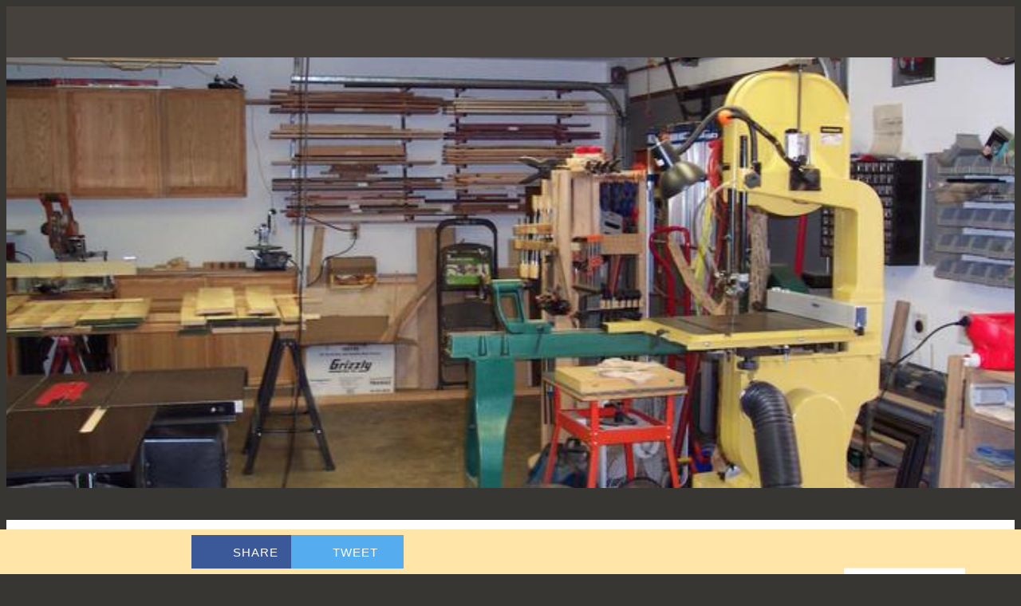

--- FILE ---
content_type: text/html; charset=utf-8
request_url: https://mobile.thewoodwhisperer.com/shop/i/45953/richards-standalone-shop
body_size: 30989
content:
<!DOCTYPE html><html lang="en" style="--visible-tabbar-height:0px;--visible-safe-area-inset-bottom:env(safe-area-inset-bottom);--visible-safe-header-inset-bottom:0px;--visible-toolbar-down-height:var(--toolbar-down-height);"><head>
    <base href="/">
    <title>Richard’s Standalone Shop</title>
    <meta http-equiv="X-UA-Compatible" content="IE=edge">
    <meta http-equiv="Content-Type" content="text/html; Charset=UTF-8">
    <meta name="viewport" content="width=device-width, initial-scale=1.0, viewport-fit=cover">
    <meta name="msapplication-tap-highlight" content="no">
    <meta name="apple-mobile-web-app-capable" content="yes">
    <link rel="manifest" href="/front-assets/manifest.json">
    <link rel="preconnect" href="https://fonts.gstatic.com/" crossorigin="">
    <link rel="preconnect" href="https://back.ww-cdn.com/" crossorigin="">
    <link rel="preload" href="/apiv4/getSettings?platform=webapp" crossorigin="" as="fetch">
    <link rel="preload" href="/apiv3/getLanguage" crossorigin="" as="fetch">
    <script nomodule="" src="front-assets/ie-polyfills.min.js"></script>
<meta name="keywords" content=""><meta name="theme-color" content="#46413C"><meta name="apple-mobile-web-app-title" content="TWW"><meta name="apple-itunes-app" content="app-id=579184564"><meta name="apple-mobile-web-app-status-bar-style" content="black-translucent"><meta property="twitter:card" content="summary_large_image"><meta property="fb:app_id" content="1303659296374773"><meta name="apple-mobile-web-app-title" content="Wood Whisperer"><link rel="apple-touch-icon" href="https://back.ww-cdn.com/apiv3/cdn/386441/apiv3/release/iphone/35/photo/meta_images_touchIcon@2x.png?v=1698158891"><link href="https://fonts.gstatic.com" rel="preconnect" crossorigin=""><style ng-transition="gb-app">[_nghost-sc139]{inset:0;z-index:0;pointer-events:none;position:absolute;transform:translateZ(0)}.fixed[_nghost-sc139]{position:fixed}.fixed[_nghost-sc139]   .bg-landscape[_ngcontent-sc139], .fixed[_nghost-sc139]   .bg-portrait[_ngcontent-sc139], .fixed[_nghost-sc139]   .bg-mobile[_ngcontent-sc139]{position:fixed}.bg-landscape[_ngcontent-sc139], .bg-portrait[_ngcontent-sc139], .bg-mobile[_ngcontent-sc139]{background:transparent center center no-repeat;background-size:cover;inset:0;position:absolute;transform:translateZ(0)}.bg-landscape-img[_ngcontent-sc139], .bg-portrait-img[_ngcontent-sc139]{object-fit:cover;inset:0;height:100%;width:100%;position:absolute;transform:translateZ(0)}@media only screen and (orientation: portrait) and (min-width: 1025px),only screen and (orientation: landscape) and (min-width: 1280px){.bg-mobile[_ngcontent-sc139]{visibility:hidden}}@media only screen and (orientation: portrait) and (min-width: 1025px) and (orientation: landscape),only screen and (orientation: landscape) and (min-width: 1280px) and (orientation: landscape){.bg-portrait[_ngcontent-sc139], .bg-portrait-img[_ngcontent-sc139]{visibility:hidden}}@media only screen and (orientation: portrait) and (min-width: 1025px) and (orientation: portrait),only screen and (orientation: landscape) and (min-width: 1280px) and (orientation: portrait){.bg-landscape[_ngcontent-sc139], .bg-landscape-img[_ngcontent-sc139]{visibility:hidden}}@media only screen and (orientation: portrait) and (min-width: 600px) and (max-width: 1024px),only screen and (orientation: landscape) and (min-width: 960px) and (max-width: 1279px){.bg-mobile[_ngcontent-sc139]{visibility:hidden}}@media only screen and (orientation: portrait) and (min-width: 600px) and (max-width: 1024px) and (orientation: landscape),only screen and (orientation: landscape) and (min-width: 960px) and (max-width: 1279px) and (orientation: landscape){.bg-portrait[_ngcontent-sc139], .bg-portrait-img[_ngcontent-sc139]{visibility:hidden}}@media only screen and (orientation: portrait) and (min-width: 600px) and (max-width: 1024px) and (orientation: portrait),only screen and (orientation: landscape) and (min-width: 960px) and (max-width: 1279px) and (orientation: portrait){.bg-landscape[_ngcontent-sc139], .bg-landscape-img[_ngcontent-sc139]{visibility:hidden}}@media only screen and (orientation: portrait) and (max-width: 599px),only screen and (orientation: landscape) and (max-width: 959px){.bg-portrait[_ngcontent-sc139], .bg-landscape[_ngcontent-sc139], .bg-portrait-img[_ngcontent-sc139], .bg-landscape-img[_ngcontent-sc139]{visibility:hidden}}</style><meta name="description" content="From a 200' basement shop to this great 800' Standalone Workshop!My wife and I moved from a house we lived in for over thirty years. My work area there was a spot in the basement roughly 200 sq.feet...."><meta property="twitter:title" content="Richard’s Standalone Shop"><meta property="twitter:description" content="From a 200' basement shop to this great 800' Standalone Workshop!My wife and I moved from a house we lived in for over thirty years. My work area there was a spot in the basement roughly 200 sq.feet...."><meta property="twitter:image" content="https://back.ww-cdn.com/resizeapi/577e40e9a71f71d95f33775fb9bc61e5eb50231f5d5fdae0bfd53268cc953004/3200/-1/"><meta property="og:type" content="article"><meta property="og:title" content="Richard’s Standalone Shop"><meta property="og:description" content="From a 200' basement shop to this great 800' Standalone Workshop!My wife and I moved from a house we lived in for over thirty years. My work area there was a spot in the basement roughly 200 sq.feet...."><meta property="og:url" content="https://thewoodwhisperer.com/shop-tours/richards-standalone-shop/"><meta property="og:image" content="https://back.ww-cdn.com/resizeapi/577e40e9a71f71d95f33775fb9bc61e5eb50231f5d5fdae0bfd53268cc953004/3200/-1/"><link rel="canonical" href="https://thewoodwhisperer.com/shop-tours/richards-standalone-shop/"><style ng-transition="gb-app">#main-outlet-container[_ngcontent-sc504]{position:relative;width:100%;height:100%}</style><style ng-transition="gb-app">mat-sidenav-container.hide-backdrop[_ngcontent-sc128]{background-color:initial}mat-sidenav-container.hide-backdrop[_ngcontent-sc128]    >.mat-drawer-backdrop{opacity:0}mat-sidenav-container[_ngcontent-sc128]    {height:100%;overflow:initial}.open[_nghost-sc128]   mat-sidenav-container[_ngcontent-sc128]    {z-index:1300}mat-sidenav-container[_ngcontent-sc128]     .mat-drawer-backdrop{position:fixed}mat-sidenav-container[_ngcontent-sc128]     mat-sidenav-content{overflow:initial}mat-sidenav[_ngcontent-sc128]{height:100%;min-width:0}gb-root-tabbar[_nghost-sc128]   mat-sidenav.mat-drawer[_ngcontent-sc128], gb-root-tabbar   [_nghost-sc128]   mat-sidenav.mat-drawer[_ngcontent-sc128], gb-root-floating-tabbar[_nghost-sc128]   mat-sidenav.mat-drawer[_ngcontent-sc128], gb-root-floating-tabbar   [_nghost-sc128]   mat-sidenav.mat-drawer[_ngcontent-sc128]{background-color:transparent}gb-root-tabbar[_nghost-sc128]   mat-sidenav.mat-drawer[_ngcontent-sc128]   a[_ngcontent-sc128], gb-root-tabbar   [_nghost-sc128]   mat-sidenav.mat-drawer[_ngcontent-sc128]   a[_ngcontent-sc128], gb-root-floating-tabbar[_nghost-sc128]   mat-sidenav.mat-drawer[_ngcontent-sc128]   a[_ngcontent-sc128], gb-root-floating-tabbar   [_nghost-sc128]   mat-sidenav.mat-drawer[_ngcontent-sc128]   a[_ngcontent-sc128], gb-root-tabbar[_nghost-sc128]   mat-sidenav.mat-drawer[_ngcontent-sc128]   button[_ngcontent-sc128], gb-root-tabbar   [_nghost-sc128]   mat-sidenav.mat-drawer[_ngcontent-sc128]   button[_ngcontent-sc128], gb-root-floating-tabbar[_nghost-sc128]   mat-sidenav.mat-drawer[_ngcontent-sc128]   button[_ngcontent-sc128], gb-root-floating-tabbar   [_nghost-sc128]   mat-sidenav.mat-drawer[_ngcontent-sc128]   button[_ngcontent-sc128]{outline:none}.no-bg[_nghost-sc128]   mat-sidenav[_ngcontent-sc128]{box-shadow:none;background-color:transparent}@media only screen and (orientation: portrait) and (max-width: 599px),only screen and (orientation: landscape) and (max-width: 959px){gb-root-tabbar[_nghost-sc128]   mat-sidenav.mat-drawer[_ngcontent-sc128], gb-root-tabbar   [_nghost-sc128]   mat-sidenav.mat-drawer[_ngcontent-sc128]{height:calc(100% - 66px);height:calc(100% - 66px - env(safe-area-inset-bottom));box-shadow:none!important;transition:none!important}gb-root-tabbar[_nghost-sc128]   mat-sidenav-container[_ngcontent-sc128]     .mat-drawer-backdrop, gb-root-tabbar   [_nghost-sc128]   mat-sidenav-container[_ngcontent-sc128]     .mat-drawer-backdrop{bottom:66px;bottom:calc(66px + env(safe-area-inset-bottom))}}</style><style ng-transition="gb-app">[_nghost-sc113]{display:block;height:100%;overflow-y:auto}.no-scrollbar[_nghost-sc113]::-webkit-scrollbar{width:0!important}.windows-scrollbar[_nghost-sc113]::-webkit-scrollbar-track:vertical, .windows-scrollbar[_nghost-sc113]   *[_ngcontent-sc113]::-webkit-scrollbar-track:vertical{background-color:#0000;border-right:3px solid rgba(255,255,255,.6)}.windows-scrollbar[_nghost-sc113]::-webkit-scrollbar, .windows-scrollbar[_nghost-sc113]   *[_ngcontent-sc113]::-webkit-scrollbar{width:3px}.windows-scrollbar[_nghost-sc113]::-webkit-scrollbar-thumb:vertical, .windows-scrollbar[_nghost-sc113]   *[_ngcontent-sc113]::-webkit-scrollbar-thumb:vertical{background-color:#0000;border-right:3px solid rgba(50,50,50,.5)}.windows-scrollbar[_nghost-sc113]::-webkit-scrollbar-thumb:vertical:hover, .windows-scrollbar[_nghost-sc113]   *[_ngcontent-sc113]::-webkit-scrollbar-thumb:vertical:hover{background-color:#969696b3;border-right:none;border-radius:10px}.windows-scrollbar[_nghost-sc113]::-webkit-scrollbar-track:horizontal, .windows-scrollbar[_nghost-sc113]   *[_ngcontent-sc113]::-webkit-scrollbar-track:horizontal{background-color:#0000;border-bottom:3px solid rgba(255,255,255,.6)}.windows-scrollbar[_nghost-sc113]::-webkit-scrollbar:horizontal, .windows-scrollbar[_nghost-sc113]   *[_ngcontent-sc113]::-webkit-scrollbar:horizontal{height:3px}.windows-scrollbar[_nghost-sc113]::-webkit-scrollbar-thumb:horizontal, .windows-scrollbar[_nghost-sc113]   *[_ngcontent-sc113]::-webkit-scrollbar-thumb:horizontal{background-color:#0000;border-bottom:3px solid rgba(50,50,50,.5)}.windows-scrollbar[_nghost-sc113]::-webkit-scrollbar-thumb:horizontal:hover, .windows-scrollbar[_nghost-sc113]   *[_ngcontent-sc113]::-webkit-scrollbar-thumb:horizontal:hover{background-color:#969696b3;border-bottom:none;border-radius:10px}</style><style ng-transition="gb-app">[_nghost-sc503]{display:block;height:100%}[_nghost-sc503]   .gb-tabbar-other[_ngcontent-sc503]{min-height:100%}[_nghost-sc503]   .gb-tabbar-other[_ngcontent-sc503]   .close[_ngcontent-sc503]{position:fixed;top:20px;right:15px;align-self:center;transform:translateZ(0);z-index:1301}[_nghost-sc503]   .gb-tabbar-other[_ngcontent-sc503]   ul[_ngcontent-sc503]{background:transparent center center no-repeat;background-size:cover;min-height:100%;padding:10px 0}[_nghost-sc503]   .gb-tabbar-other[_ngcontent-sc503]   ul[_ngcontent-sc503]   li[_ngcontent-sc503]:last-of-type   .one-line[_ngcontent-sc503]{border:none!important}[_nghost-sc503]     gb-menu-element-classic-link .classic-link-icon{flex-shrink:0}@media only screen and (orientation: portrait) and (max-width: 599px),only screen and (orientation: landscape) and (max-width: 959px){[_nghost-sc503]{display:flex;flex-direction:column}[_nghost-sc503]   .gb-tabbar-other[_ngcontent-sc503]{display:flex;flex-direction:column;flex:1 0 100%}[_nghost-sc503]   .gb-tabbar-other[_ngcontent-sc503]   ul[_ngcontent-sc503]{flex:1;min-height:initial;overflow-y:auto;padding:0}}button[_ngcontent-sc503]{outline:none}</style><style ng-transition="gb-app">.mat-drawer-container{position:relative;z-index:1;box-sizing:border-box;-webkit-overflow-scrolling:touch;display:block;overflow:hidden}.mat-drawer-container[fullscreen]{top:0;left:0;right:0;bottom:0;position:absolute}.mat-drawer-container[fullscreen].mat-drawer-container-has-open{overflow:hidden}.mat-drawer-container.mat-drawer-container-explicit-backdrop .mat-drawer-side{z-index:3}.mat-drawer-container.ng-animate-disabled .mat-drawer-backdrop,.mat-drawer-container.ng-animate-disabled .mat-drawer-content,.ng-animate-disabled .mat-drawer-container .mat-drawer-backdrop,.ng-animate-disabled .mat-drawer-container .mat-drawer-content{transition:none}.mat-drawer-backdrop{top:0;left:0;right:0;bottom:0;position:absolute;display:block;z-index:3;visibility:hidden}.mat-drawer-backdrop.mat-drawer-shown{visibility:visible}.mat-drawer-transition .mat-drawer-backdrop{transition-duration:400ms;transition-timing-function:cubic-bezier(0.25, 0.8, 0.25, 1);transition-property:background-color,visibility}.cdk-high-contrast-active .mat-drawer-backdrop{opacity:.5}.mat-drawer-content{position:relative;z-index:1;display:block;height:100%;overflow:auto}.mat-drawer-transition .mat-drawer-content{transition-duration:400ms;transition-timing-function:cubic-bezier(0.25, 0.8, 0.25, 1);transition-property:transform,margin-left,margin-right}.mat-drawer{position:relative;z-index:4;display:block;position:absolute;top:0;bottom:0;z-index:3;outline:0;box-sizing:border-box;overflow-y:auto;transform:translate3d(-100%, 0, 0)}.cdk-high-contrast-active .mat-drawer,.cdk-high-contrast-active [dir=rtl] .mat-drawer.mat-drawer-end{border-right:solid 1px currentColor}.cdk-high-contrast-active [dir=rtl] .mat-drawer,.cdk-high-contrast-active .mat-drawer.mat-drawer-end{border-left:solid 1px currentColor;border-right:none}.mat-drawer.mat-drawer-side{z-index:2}.mat-drawer.mat-drawer-end{right:0;transform:translate3d(100%, 0, 0)}[dir=rtl] .mat-drawer{transform:translate3d(100%, 0, 0)}[dir=rtl] .mat-drawer.mat-drawer-end{left:0;right:auto;transform:translate3d(-100%, 0, 0)}.mat-drawer[style*="visibility: hidden"]{display:none}.mat-drawer-inner-container{width:100%;height:100%;overflow:auto;-webkit-overflow-scrolling:touch}.mat-sidenav-fixed{position:fixed}</style><style ng-transition="gb-app">mat-drawer-container.hide-backdrop[_ngcontent-sc126]{background-color:initial}mat-drawer-container.hide-backdrop[_ngcontent-sc126]    >.mat-drawer-backdrop{opacity:0}mat-drawer-container[_ngcontent-sc126]    {height:100%;overflow:initial}.open[_nghost-sc126]   mat-drawer-container[_ngcontent-sc126]    {z-index:1300}mat-drawer-container[_ngcontent-sc126]     .mat-drawer-backdrop{position:fixed}mat-drawer-container[_ngcontent-sc126]     mat-drawer-content{overflow:initial}mat-drawer[_ngcontent-sc126]{position:fixed;height:100%;width:400px;min-width:0}mat-drawer.no-shadow[_ngcontent-sc126]{box-shadow:none}@media only screen and (orientation: portrait) and (min-width: 600px) and (max-width: 1024px),only screen and (orientation: landscape) and (min-width: 960px) and (max-width: 1279px){mat-drawer[_ngcontent-sc126]{width:320px}}@media only screen and (orientation: portrait) and (max-width: 599px),only screen and (orientation: landscape) and (max-width: 959px){mat-drawer[_ngcontent-sc126]{width:100%}}</style><style ng-transition="gb-app">[_nghost-sc464]{display:block;min-height:100%;padding-bottom:var(--footer-height)}[_nghost-sc464] > *[_ngcontent-sc464]{display:flex;flex-direction:column;min-height:calc(100vh - var(--footer-height))}</style><style ng-transition="gb-app">gb-loading-spinner{display:flex;justify-content:center;padding:20px 0}gb-loading-spinner.fixed{position:fixed;width:100%;top:64px}gb-loading-spinner circle{animation-duration:4s!important;animation-timing-function:ease-in-out!important;animation-iteration-count:infinite!important}gb-loading-spinner mat-spinner.small circle{animation-name:colors,mat-progress-spinner-stroke-rotate-50!important}gb-loading-spinner mat-spinner:not(.small) circle{animation-name:colors,mat-progress-spinner-stroke-rotate-100!important}@keyframes colors{0%{stroke:#42a5f5}25%{stroke:#f44336}50%{stroke:#fdd835}75%{stroke:#4caf50}to{stroke:#42a5f5}}@media only screen and (orientation: portrait) and (max-width: 1024px),only screen and (orientation: landscape) and (max-width: 1279px){gb-loading-spinner.fixed{top:56px}}.gb-loading-spinner-backdrop{background-color:#fff}.gb-loading-spinner-backdrop.cdk-overlay-backdrop.cdk-overlay-backdrop-showing{opacity:.7}.gb-loading-spinner-backdrop~.cdk-overlay-pane gb-loading-spinner{position:fixed;top:0!important;bottom:0;left:0;right:0;display:flex;justify-content:center;align-items:center}
</style><style ng-transition="gb-app">.mat-progress-spinner{display:block;position:relative;overflow:hidden}.mat-progress-spinner svg{position:absolute;transform:rotate(-90deg);top:0;left:0;transform-origin:center;overflow:visible}.mat-progress-spinner circle{fill:rgba(0,0,0,0);transition:stroke-dashoffset 225ms linear}.cdk-high-contrast-active .mat-progress-spinner circle{stroke:CanvasText}.mat-progress-spinner[mode=indeterminate] svg{animation:mat-progress-spinner-linear-rotate 2000ms linear infinite}.mat-progress-spinner[mode=indeterminate] circle{transition-property:stroke;animation-duration:4000ms;animation-timing-function:cubic-bezier(0.35, 0, 0.25, 1);animation-iteration-count:infinite}.mat-progress-spinner._mat-animation-noopable svg,.mat-progress-spinner._mat-animation-noopable circle{animation:none;transition:none}@keyframes mat-progress-spinner-linear-rotate{0%{transform:rotate(0deg)}100%{transform:rotate(360deg)}}@keyframes mat-progress-spinner-stroke-rotate-100{0%{stroke-dashoffset:268.606171575px;transform:rotate(0)}12.5%{stroke-dashoffset:56.5486677px;transform:rotate(0)}12.5001%{stroke-dashoffset:56.5486677px;transform:rotateX(180deg) rotate(72.5deg)}25%{stroke-dashoffset:268.606171575px;transform:rotateX(180deg) rotate(72.5deg)}25.0001%{stroke-dashoffset:268.606171575px;transform:rotate(270deg)}37.5%{stroke-dashoffset:56.5486677px;transform:rotate(270deg)}37.5001%{stroke-dashoffset:56.5486677px;transform:rotateX(180deg) rotate(161.5deg)}50%{stroke-dashoffset:268.606171575px;transform:rotateX(180deg) rotate(161.5deg)}50.0001%{stroke-dashoffset:268.606171575px;transform:rotate(180deg)}62.5%{stroke-dashoffset:56.5486677px;transform:rotate(180deg)}62.5001%{stroke-dashoffset:56.5486677px;transform:rotateX(180deg) rotate(251.5deg)}75%{stroke-dashoffset:268.606171575px;transform:rotateX(180deg) rotate(251.5deg)}75.0001%{stroke-dashoffset:268.606171575px;transform:rotate(90deg)}87.5%{stroke-dashoffset:56.5486677px;transform:rotate(90deg)}87.5001%{stroke-dashoffset:56.5486677px;transform:rotateX(180deg) rotate(341.5deg)}100%{stroke-dashoffset:268.606171575px;transform:rotateX(180deg) rotate(341.5deg)}}</style><style mat-spinner-animation="50">
 @keyframes mat-progress-spinner-stroke-rotate-50 {
    0%      { stroke-dashoffset: 119.38052083641213;  transform: rotate(0); }
    12.5%   { stroke-dashoffset: 25.132741228718345;    transform: rotate(0); }
    12.5001%  { stroke-dashoffset: 25.132741228718345;    transform: rotateX(180deg) rotate(72.5deg); }
    25%     { stroke-dashoffset: 119.38052083641213;  transform: rotateX(180deg) rotate(72.5deg); }

    25.0001%   { stroke-dashoffset: 119.38052083641213;  transform: rotate(270deg); }
    37.5%   { stroke-dashoffset: 25.132741228718345;    transform: rotate(270deg); }
    37.5001%  { stroke-dashoffset: 25.132741228718345;    transform: rotateX(180deg) rotate(161.5deg); }
    50%     { stroke-dashoffset: 119.38052083641213;  transform: rotateX(180deg) rotate(161.5deg); }

    50.0001%  { stroke-dashoffset: 119.38052083641213;  transform: rotate(180deg); }
    62.5%   { stroke-dashoffset: 25.132741228718345;    transform: rotate(180deg); }
    62.5001%  { stroke-dashoffset: 25.132741228718345;    transform: rotateX(180deg) rotate(251.5deg); }
    75%     { stroke-dashoffset: 119.38052083641213;  transform: rotateX(180deg) rotate(251.5deg); }

    75.0001%  { stroke-dashoffset: 119.38052083641213;  transform: rotate(90deg); }
    87.5%   { stroke-dashoffset: 25.132741228718345;    transform: rotate(90deg); }
    87.5001%  { stroke-dashoffset: 25.132741228718345;    transform: rotateX(180deg) rotate(341.5deg); }
    100%    { stroke-dashoffset: 119.38052083641213;  transform: rotateX(180deg) rotate(341.5deg); }
  }
</style><style ng-transition="gb-app">gb-toolbar-down[_ngcontent-sc457]     .buttons{max-width:800px;margin:0 auto;width:100%}gb-toolbar-next-item[_ngcontent-sc457]{max-width:350px;width:calc(50vw - 420px)}@media only screen and (orientation: portrait) and (min-width: 960px) and (max-width: 1440px),only screen and (orientation: landscape) and (min-width: 1280px) and (max-width: 1440px){.swipe-always-open[_nghost-sc457]   gb-toolbar-next-item[_ngcontent-sc457], .swipe-always-open   [_nghost-sc457]   gb-toolbar-next-item[_ngcontent-sc457]{display:none}}@media only screen and (orientation: portrait) and (min-width: 600px) and (max-width: 1024px),only screen and (orientation: landscape) and (min-width: 960px) and (max-width: 1279px){gb-navbar[_ngcontent-sc457]{background:none!important;border:none!important}}@media only screen and (max-width: 1920px){.swipe-always-open[_nghost-sc457]   gb-toolbar-next-item[_ngcontent-sc457], .swipe-always-open   [_nghost-sc457]   gb-toolbar-next-item[_ngcontent-sc457]{width:calc(50vw - 580px)}.little-swipe-always-open[_nghost-sc457]   gb-toolbar-next-item[_ngcontent-sc457], .little-swipe-always-open   [_nghost-sc457]   gb-toolbar-next-item[_ngcontent-sc457]{width:calc(50vw - 475px)}}</style><style ng-transition="gb-app">[_nghost-sc281]{z-index:1050;position:sticky;top:0;display:block;width:100%}.fixed[_nghost-sc281]{position:fixed}.hide[_nghost-sc281], .resizing[_nghost-sc281]{position:relative}.resizing[_nghost-sc281]{overflow-x:initial}</style><style ng-transition="gb-app">.above[_nghost-sc267]{display:block}.navbar[_ngcontent-sc267]{z-index:1050;position:relative}.navbar[_ngcontent-sc267]   gb-background-image[_ngcontent-sc267]{height:100%}.navbar[_ngcontent-sc267]   .navbar-content[_ngcontent-sc267]{display:flex;justify-content:space-between;align-items:center;position:relative;height:100%}.navbar[_ngcontent-sc267]   .navbar-left[_ngcontent-sc267]{display:flex;z-index:1;align-items:center}.navbar[_ngcontent-sc267]   .navbar-left[_ngcontent-sc267]:not(.empty), .navbar[_ngcontent-sc267]   .navbar-left[_ngcontent-sc267]:not(:empty){padding-left:4px;margin-right:-12px}.navbar[_ngcontent-sc267]   .navbar-main[_ngcontent-sc267]{padding:4px 16px;flex:1;height:100%;min-width:0}.navbar[_ngcontent-sc267]   .navbar-right[_ngcontent-sc267]{display:flex;justify-content:flex-end;z-index:1;align-items:center;position:relative}.navbar[_ngcontent-sc267]   .navbar-right[_ngcontent-sc267]:not(.empty), .navbar[_ngcontent-sc267]   .navbar-right[_ngcontent-sc267]:not(:empty){padding-right:4px;margin-left:-12px}.navbar.medium[_ngcontent-sc267]   .navbar-content[_ngcontent-sc267], .navbar.big[_ngcontent-sc267]   .navbar-content[_ngcontent-sc267]{height:56px}.navbar.medium[_ngcontent-sc267]   .navbar-extend-content[_ngcontent-sc267], .navbar.medium[_ngcontent-sc267]   .navbar-main[_ngcontent-sc267], .navbar.big[_ngcontent-sc267]   .navbar-extend-content[_ngcontent-sc267], .navbar.big[_ngcontent-sc267]   .navbar-main[_ngcontent-sc267]{display:flex;flex-direction:column;flex:1}.navbar.medium[_ngcontent-sc267]   .navbar-main[_ngcontent-sc267], .navbar.big[_ngcontent-sc267]   .navbar-main[_ngcontent-sc267]{padding:16px}.navbar.medium[_ngcontent-sc267]   .with-elements[_ngcontent-sc267], .navbar.big[_ngcontent-sc267]   .with-elements[_ngcontent-sc267]{margin-top:-16px}.navbar.medium[_ngcontent-sc267]   .with-elements[_ngcontent-sc267]   .navbar-main[_ngcontent-sc267], .navbar.big[_ngcontent-sc267]   .with-elements[_ngcontent-sc267]   .navbar-main[_ngcontent-sc267]{padding:16px 52px}.navbar.medium[_ngcontent-sc267]   .with-elements.left-empty[_ngcontent-sc267]   .navbar-main[_ngcontent-sc267], .navbar.big[_ngcontent-sc267]   .with-elements.left-empty[_ngcontent-sc267]   .navbar-main[_ngcontent-sc267]{padding-left:16px;padding-right:16px}.navbar.medium[_ngcontent-sc267]   .navbar-extend-content[_ngcontent-sc267]{min-height:75px;max-height:calc(19vh - 40px)}.navbar.big[_ngcontent-sc267]   .navbar-extend-content[_ngcontent-sc267]{min-height:198px;max-height:calc(38vh - 40px)}.navbar[_ngcontent-sc267]     [gbToolBar]:not(.share-only) div.sharing gb-toolbar-item:last-of-type{border-right-width:1px;border-right-style:solid;padding-right:8px}.navbar[_ngcontent-sc267]     [gbToolBar]:not(.share-only) div.actions{margin-left:8px}.navbar[_ngcontent-sc267]     [gbToolBar].share-only gb-toolbar-item:last-of-type gb-toolbar-social-item{margin-right:0}.navbar.resizing[_ngcontent-sc267]{padding-top:56px;padding-top:calc(56px + env(safe-area-inset-top))}.navbar.resizing[_ngcontent-sc267]   .navbar-content[_ngcontent-sc267]{position:fixed;left:0;right:0;top:0;top:env(safe-area-inset-top);height:56px!important}.navbar.resizing[_ngcontent-sc267]   .layer[_ngcontent-sc267]{position:fixed;left:0;right:0;top:0;will-change:transform;transform-origin:top center}@media only screen and (orientation: portrait) and (min-width: 600px) and (max-width: 1024px),only screen and (orientation: landscape) and (min-width: 960px) and (max-width: 1279px){.navbar[_ngcontent-sc267]   .navbar-left[_ngcontent-sc267]:not(.empty), .navbar[_ngcontent-sc267]   .navbar-left[_ngcontent-sc267]:not(:empty){padding-left:8px}.navbar[_ngcontent-sc267]   .navbar-main[_ngcontent-sc267]{padding:4px 20px}}@media only screen and (orientation: portrait) and (min-width: 600px) and (max-width: 1024px) and (orientation: portrait),only screen and (orientation: landscape) and (min-width: 960px) and (max-width: 1279px) and (orientation: portrait){.navbar.medium[_ngcontent-sc267]   .navbar-extend-content[_ngcontent-sc267]{min-height:150px}.navbar.medium[_ngcontent-sc267]   .navbar-main[_ngcontent-sc267]{padding:40px 20px}.navbar.medium[_ngcontent-sc267]   .with-elements[_ngcontent-sc267]   .navbar-main[_ngcontent-sc267]{padding:40px 56px}.navbar.medium[_ngcontent-sc267]   .with-elements.left-empty[_ngcontent-sc267]   .navbar-main[_ngcontent-sc267]{padding-left:20px;padding-right:20px}}@media only screen and (orientation: portrait) and (min-width: 600px) and (max-width: 1024px) and (orientation: landscape),only screen and (orientation: landscape) and (min-width: 960px) and (max-width: 1279px) and (orientation: landscape){.navbar.medium[_ngcontent-sc267]   .navbar-extend-content[_ngcontent-sc267]{min-height:100px}.navbar.medium[_ngcontent-sc267]   .navbar-main[_ngcontent-sc267]{padding:20px}.navbar.medium[_ngcontent-sc267]   .with-elements[_ngcontent-sc267]   .navbar-main[_ngcontent-sc267]{padding:20px 56px}.navbar.medium[_ngcontent-sc267]   .with-elements.left-empty[_ngcontent-sc267]   .navbar-main[_ngcontent-sc267]{padding-left:20px;padding-right:20px}}@media only screen and (orientation: portrait) and (min-width: 600px) and (max-width: 1024px) and (orientation: portrait),only screen and (orientation: landscape) and (min-width: 960px) and (max-width: 1279px) and (orientation: portrait){.navbar.big[_ngcontent-sc267]   .navbar-extend-content[_ngcontent-sc267]{min-height:344px}.navbar.big[_ngcontent-sc267]   .navbar-main[_ngcontent-sc267]{padding:80px 20px}.navbar.big[_ngcontent-sc267]   .with-elements[_ngcontent-sc267]   .navbar-main[_ngcontent-sc267]{padding:80px 56px}.navbar.big[_ngcontent-sc267]   .with-elements.left-empty[_ngcontent-sc267]   .navbar-main[_ngcontent-sc267]{padding-left:20px;padding-right:20px}}@media only screen and (orientation: portrait) and (min-width: 600px) and (max-width: 1024px) and (orientation: landscape),only screen and (orientation: landscape) and (min-width: 960px) and (max-width: 1279px) and (orientation: landscape){.navbar.big[_ngcontent-sc267]   .navbar-extend-content[_ngcontent-sc267]{min-height:244px}.navbar.big[_ngcontent-sc267]   .navbar-main[_ngcontent-sc267]{padding:40px 20px}.navbar.big[_ngcontent-sc267]   .with-elements[_ngcontent-sc267]   .navbar-main[_ngcontent-sc267]{padding:40px 56px}.navbar.big[_ngcontent-sc267]   .with-elements.left-empty[_ngcontent-sc267]   .navbar-main[_ngcontent-sc267]{padding-left:20px;padding-right:20px}}@media only screen and (orientation: portrait) and (min-width: 600px) and (max-width: 1024px),only screen and (orientation: landscape) and (min-width: 960px) and (max-width: 1279px){.navbar[_ngcontent-sc267]   .navbar-right[_ngcontent-sc267]:not(.empty), .navbar[_ngcontent-sc267]   .navbar-right[_ngcontent-sc267]:not(:empty){padding-right:8px}}@media only screen and (orientation: portrait) and (min-width: 1025px),only screen and (orientation: landscape) and (min-width: 1280px){.navbar[_ngcontent-sc267]   .navbar-left[_ngcontent-sc267]:not(.empty), .navbar[_ngcontent-sc267]   .navbar-left[_ngcontent-sc267]:not(:empty){padding-left:8px}.navbar[_ngcontent-sc267]   .navbar-main[_ngcontent-sc267]{padding:4px 20px}.navbar.medium[_ngcontent-sc267]   .navbar-extend-content[_ngcontent-sc267]{min-height:126px}.navbar.medium[_ngcontent-sc267]   .navbar-main[_ngcontent-sc267]{padding:20px}.navbar.medium[_ngcontent-sc267]   .with-elements[_ngcontent-sc267]   .navbar-main[_ngcontent-sc267]{padding:20px 56px}.navbar.medium[_ngcontent-sc267]   .with-elements.left-empty[_ngcontent-sc267]   .navbar-main[_ngcontent-sc267]{padding-left:20px;padding-right:20px}.navbar.big[_ngcontent-sc267]   .navbar-extend-content[_ngcontent-sc267]{min-height:298px}.navbar.big[_ngcontent-sc267]   .navbar-main[_ngcontent-sc267]{padding:40px 20px}.navbar.big[_ngcontent-sc267]   .with-elements[_ngcontent-sc267]   .navbar-main[_ngcontent-sc267]{padding:40px 56px}.navbar.big[_ngcontent-sc267]   .with-elements.left-empty[_ngcontent-sc267]   .navbar-main[_ngcontent-sc267]{padding-left:20px;padding-right:20px}.navbar[_ngcontent-sc267]   .navbar-right[_ngcontent-sc267]:not(.empty), .navbar[_ngcontent-sc267]   .navbar-right[_ngcontent-sc267]:not(:empty){padding-right:28px}}@media only screen and (min-width: 1440px){.navbar[_ngcontent-sc267]   .navbar-left[_ngcontent-sc267]:not(.empty), .navbar[_ngcontent-sc267]   .navbar-left[_ngcontent-sc267]:not(:empty){padding-left:16px}.navbar[_ngcontent-sc267]   .navbar-main[_ngcontent-sc267]{padding:4px 28px}.navbar.medium[_ngcontent-sc267]   .navbar-extend-content[_ngcontent-sc267]{min-height:160px}.navbar.medium[_ngcontent-sc267]   .navbar-main[_ngcontent-sc267]{padding:28px}.navbar.medium[_ngcontent-sc267]   .with-elements[_ngcontent-sc267]   .navbar-main[_ngcontent-sc267]{padding:28px 64px}.navbar.medium[_ngcontent-sc267]   .with-elements.left-empty[_ngcontent-sc267]   .navbar-main[_ngcontent-sc267]{padding-left:28px;padding-right:28px}.navbar.big[_ngcontent-sc267]   .navbar-extend-content[_ngcontent-sc267]{min-height:366px}.navbar.big[_ngcontent-sc267]   .navbar-main[_ngcontent-sc267]{padding:56px 28px}.navbar.big[_ngcontent-sc267]   .with-elements[_ngcontent-sc267]   .navbar-main[_ngcontent-sc267]{padding:56px 64px}.navbar.big[_ngcontent-sc267]   .with-elements.left-empty[_ngcontent-sc267]   .navbar-main[_ngcontent-sc267]{padding-left:28px;padding-right:28px}.navbar[_ngcontent-sc267]   .navbar-right[_ngcontent-sc267]:not(.empty), .navbar[_ngcontent-sc267]   .navbar-right[_ngcontent-sc267]:not(:empty){padding-right:16px}}@media only screen and (orientation: portrait) and (min-width: 600px),only screen and (orientation: landscape) and (min-width: 960px){.navbar.small[_ngcontent-sc267]{height:64px;overflow:hidden}.navbar.medium[_ngcontent-sc267]   .navbar-content[_ngcontent-sc267], .navbar.big[_ngcontent-sc267]   .navbar-content[_ngcontent-sc267]{height:64px}.navbar.medium[_ngcontent-sc267]   .with-elements[_ngcontent-sc267], .navbar.big[_ngcontent-sc267]   .with-elements[_ngcontent-sc267]{margin-top:-20px}.navbar.medium[_ngcontent-sc267]   .navbar-extend-content[_ngcontent-sc267]{max-height:calc(19vh - 44px)}.navbar.big[_ngcontent-sc267]   .navbar-extend-content[_ngcontent-sc267]{max-height:calc(38vh - 44px)}.navbar.resizing[_ngcontent-sc267]{padding-top:64px}.navbar.resizing[_ngcontent-sc267]   .navbar-content[_ngcontent-sc267]{height:64px!important}}@media only screen and (orientation: portrait) and (max-width: 599px),only screen and (orientation: landscape) and (max-width: 959px){.navbar[_ngcontent-sc267]{padding-top:env(safe-area-inset-top)}.navbar.small[_ngcontent-sc267]{height:56px;height:calc(56px + env(safe-area-inset-top));overflow:hidden}}</style><style ng-transition="gb-app">[_nghost-sc266]{display:flex;justify-content:center;align-items:center;flex:1;height:100%;overflow:hidden}.align-left[_nghost-sc266]{justify-content:flex-start}.align-left[_nghost-sc266]   h1[_ngcontent-sc266], .align-left[_nghost-sc266] > a[_ngcontent-sc266]{width:100%}.item-title-displayed[_nghost-sc266]{justify-content:flex-start}.item-title-displayed[_nghost-sc266]   .title-content[_ngcontent-sc266]{width:100%;display:flex;flex-direction:column;justify-content:center}.item-title-displayed[_nghost-sc266]   .title-text[_ngcontent-sc266]{font-size:20px!important}.navbar.small[_nghost-sc266] -no-combinator[_nghost-sc266]:not(.item-title-displayed):not(.align-left)   .wrapper[_ngcontent-sc266], .navbar.small   [_nghost-sc266]:not(.item-title-displayed):not(.align-left)   .wrapper[_ngcontent-sc266], .navbar.resizing.ready[_nghost-sc266]:not(.item-title-displayed):not(.align-left)   .wrapper[_ngcontent-sc266], .navbar.resizing.ready   [_nghost-sc266]:not(.item-title-displayed):not(.align-left)   .wrapper[_ngcontent-sc266]{justify-content:center}.navbar.small[_nghost-sc266] -no-combinator[_nghost-sc266]:not(.item-title-displayed):not(.align-left).shrink-2, .navbar.small   [_nghost-sc266]:not(.item-title-displayed):not(.align-left).shrink-2, .navbar.resizing.ready[_nghost-sc266]:not(.item-title-displayed):not(.align-left).shrink-2, .navbar.resizing.ready   [_nghost-sc266]:not(.item-title-displayed):not(.align-left).shrink-2, .navbar.small[_nghost-sc266] -no-combinator[_nghost-sc266]:not(.item-title-displayed):not(.align-left).shrink-1, .navbar.small   [_nghost-sc266]:not(.item-title-displayed):not(.align-left).shrink-1, .navbar.resizing.ready[_nghost-sc266]:not(.item-title-displayed):not(.align-left).shrink-1, .navbar.resizing.ready   [_nghost-sc266]:not(.item-title-displayed):not(.align-left).shrink-1{position:absolute;width:100%;height:calc(100% - 8px);top:4px;left:0}.navbar.small[_nghost-sc266] -no-combinator[_nghost-sc266]:not(.item-title-displayed):not(.align-left).shrink-2   .wrapper[_ngcontent-sc266], .navbar.small   [_nghost-sc266]:not(.item-title-displayed):not(.align-left).shrink-2   .wrapper[_ngcontent-sc266], .navbar.resizing.ready[_nghost-sc266]:not(.item-title-displayed):not(.align-left).shrink-2   .wrapper[_ngcontent-sc266], .navbar.resizing.ready   [_nghost-sc266]:not(.item-title-displayed):not(.align-left).shrink-2   .wrapper[_ngcontent-sc266]{max-width:calc(100% - 208px)}.navbar.small[_nghost-sc266] -no-combinator[_nghost-sc266]:not(.item-title-displayed):not(.align-left).shrink-1   .wrapper[_ngcontent-sc266], .navbar.small   [_nghost-sc266]:not(.item-title-displayed):not(.align-left).shrink-1   .wrapper[_ngcontent-sc266], .navbar.resizing.ready[_nghost-sc266]:not(.item-title-displayed):not(.align-left).shrink-1   .wrapper[_ngcontent-sc266], .navbar.resizing.ready   [_nghost-sc266]:not(.item-title-displayed):not(.align-left).shrink-1   .wrapper[_ngcontent-sc266]{max-width:calc(100% - 104px)}.wrapper[_ngcontent-sc266]{max-width:100%}.navbar.small[_nghost-sc266]   .wrapper[_ngcontent-sc266], .navbar.small   [_nghost-sc266]   .wrapper[_ngcontent-sc266]{height:100%}h1[_ngcontent-sc266]{margin:0;height:100%;line-height:initial}.title-text[_ngcontent-sc266]{white-space:nowrap;overflow:hidden;width:100%;display:inline-block;text-overflow:ellipsis}[_nghost-sc266]:not(.align-left)   .title-text[_ngcontent-sc266]{text-align:center}.title-text-container[_ngcontent-sc266]{display:flex;width:100%;height:100%;align-items:center;justify-content:center}.title-content[_ngcontent-sc266]{display:flex;flex-direction:column;justify-content:center;height:100%}img[_ngcontent-sc266]{max-height:100%;display:none}img.loaded[_ngcontent-sc266]{display:block}.desc-text[_ngcontent-sc266]{margin-top:16px;display:block;line-height:normal;transform-origin:left top;will-change:transform,opacity}[_nghost-sc266]:not(.align-left)   .desc-text[_ngcontent-sc266]{text-align:center}.title-element[_ngcontent-sc266]{will-change:transform,max-width,font-size;transform-origin:left top;vertical-align:middle}.navbar.medium[_nghost-sc266]   .title-content[_ngcontent-sc266], .navbar.medium   [_nghost-sc266]   .title-content[_ngcontent-sc266], .navbar.medium[_nghost-sc266]   img[_ngcontent-sc266], .navbar.medium   [_nghost-sc266]   img[_ngcontent-sc266]{max-height:calc(19vh - 72px)}.navbar.big[_nghost-sc266]   .title-content[_ngcontent-sc266], .navbar.big   [_nghost-sc266]   .title-content[_ngcontent-sc266], .navbar.big[_nghost-sc266]   img[_ngcontent-sc266], .navbar.big   [_nghost-sc266]   img[_ngcontent-sc266]{max-height:calc(max(238px,38vh) - 72px)}@media only screen and (orientation: portrait) and (min-width: 600px) and (max-width: 1024px) and (orientation: portrait),only screen and (orientation: landscape) and (min-width: 960px) and (max-width: 1279px) and (orientation: portrait){[_nghost-sc266]:not(.item-title-displayed)   .wrapper[_ngcontent-sc266]{max-width:50vw!important}}@media only screen and (orientation: portrait) and (min-width: 600px) and (max-width: 1024px) and (orientation: landscape),only screen and (orientation: landscape) and (min-width: 960px) and (max-width: 1279px) and (orientation: landscape){[_nghost-sc266]:not(.item-title-displayed)   .wrapper[_ngcontent-sc266]{max-width:40vw!important}}@media only screen and (orientation: portrait) and (min-width: 600px) and (max-width: 1024px) and (orientation: portrait),only screen and (orientation: landscape) and (min-width: 960px) and (max-width: 1279px) and (orientation: portrait){.navbar.medium[_nghost-sc266]   img[_ngcontent-sc266], .navbar.medium   [_nghost-sc266]   img[_ngcontent-sc266], .navbar.medium[_nghost-sc266]   .title-text[_ngcontent-sc266], .navbar.medium   [_nghost-sc266]   .title-text[_ngcontent-sc266]{max-height:calc(19vh - 124px)}}@media only screen and (orientation: portrait) and (min-width: 600px) and (max-width: 1024px) and (orientation: landscape),only screen and (orientation: landscape) and (min-width: 960px) and (max-width: 1279px) and (orientation: landscape){.navbar.medium[_nghost-sc266]   img[_ngcontent-sc266], .navbar.medium   [_nghost-sc266]   img[_ngcontent-sc266], .navbar.medium[_nghost-sc266]   .title-text[_ngcontent-sc266], .navbar.medium   [_nghost-sc266]   .title-text[_ngcontent-sc266]{max-height:calc(19vh - 84px)}}@media only screen and (orientation: portrait) and (min-width: 600px) and (max-width: 1024px) and (orientation: portrait),only screen and (orientation: landscape) and (min-width: 960px) and (max-width: 1279px) and (orientation: portrait){.navbar.big[_nghost-sc266]:not(.item-title-displayed)   .wrapper[_ngcontent-sc266], .navbar.big   [_nghost-sc266]:not(.item-title-displayed)   .wrapper[_ngcontent-sc266]{max-width:75vw!important}.navbar.big[_nghost-sc266]   .title-content[_ngcontent-sc266], .navbar.big   [_nghost-sc266]   .title-content[_ngcontent-sc266], .navbar.big[_nghost-sc266]   img[_ngcontent-sc266], .navbar.big   [_nghost-sc266]   img[_ngcontent-sc266]{max-height:calc(max(388px,38vh) - 204px)}}@media only screen and (orientation: portrait) and (min-width: 600px) and (max-width: 1024px) and (orientation: landscape),only screen and (orientation: landscape) and (min-width: 960px) and (max-width: 1279px) and (orientation: landscape){.navbar.big[_nghost-sc266]:not(.item-title-displayed)   .wrapper[_ngcontent-sc266], .navbar.big   [_nghost-sc266]:not(.item-title-displayed)   .wrapper[_ngcontent-sc266]{max-width:60vw!important}.navbar.big[_nghost-sc266]   .title-content[_ngcontent-sc266], .navbar.big   [_nghost-sc266]   .title-content[_ngcontent-sc266], .navbar.big[_nghost-sc266]   img[_ngcontent-sc266], .navbar.big   [_nghost-sc266]   img[_ngcontent-sc266]{max-height:calc(max(288px,38vh) - 124px)}}@media only screen and (orientation: portrait) and (min-width: 600px) and (max-width: 1024px),only screen and (orientation: landscape) and (min-width: 960px) and (max-width: 1279px){.desc-text[_ngcontent-sc266]{margin-top:20px}}@media only screen and (orientation: portrait) and (min-width: 1025px),only screen and (orientation: landscape) and (min-width: 1280px){[_nghost-sc266]:not(.item-title-displayed)   .wrapper[_ngcontent-sc266]{max-width:calc(33.3333333333vw)!important}.navbar.medium[_nghost-sc266]   .title-content[_ngcontent-sc266], .navbar.medium   [_nghost-sc266]   .title-content[_ngcontent-sc266], .navbar.medium[_nghost-sc266]   img[_ngcontent-sc266], .navbar.medium   [_nghost-sc266]   img[_ngcontent-sc266]{max-height:calc(19vh - 84px)}.navbar.big[_nghost-sc266]:not(.item-title-displayed)   .wrapper[_ngcontent-sc266], .navbar.big   [_nghost-sc266]:not(.item-title-displayed)   .wrapper[_ngcontent-sc266]{max-width:50vw!important}.navbar.big[_nghost-sc266]   .title-content[_ngcontent-sc266], .navbar.big   [_nghost-sc266]   .title-content[_ngcontent-sc266], .navbar.big[_nghost-sc266]   img[_ngcontent-sc266], .navbar.big   [_nghost-sc266]   img[_ngcontent-sc266]{max-height:calc(max(342px,38vh) - 124px)}.desc-text[_ngcontent-sc266]{margin-top:20px}}@media only screen and (min-width: 1440px){.navbar.medium[_nghost-sc266]   .title-content[_ngcontent-sc266], .navbar.medium   [_nghost-sc266]   .title-content[_ngcontent-sc266], .navbar.medium[_nghost-sc266]   img[_ngcontent-sc266], .navbar.medium   [_nghost-sc266]   img[_ngcontent-sc266]{max-height:calc(19vh - 100px)}.navbar.big[_nghost-sc266]   .title-content[_ngcontent-sc266], .navbar.big   [_nghost-sc266]   .title-content[_ngcontent-sc266], .navbar.big[_nghost-sc266]   img[_ngcontent-sc266], .navbar.big   [_nghost-sc266]   img[_ngcontent-sc266]{max-height:calc(max(410px,38vh) - 156px)}.desc-text[_ngcontent-sc266]{margin-top:28px}}</style><style ng-transition="gb-app">[_nghost-sc108]{display:block}.image-container[_ngcontent-sc108]{position:relative;width:100%;border-radius:inherit}.image-container.responsive[_ngcontent-sc108]{height:0}.image-container.responsive[_ngcontent-sc108]   .inner[_ngcontent-sc108]{position:absolute;top:0}.image-container[_ngcontent-sc108]   .image-host[_ngcontent-sc108]{overflow:hidden;position:absolute;border-radius:inherit;top:0;width:100%;height:100%;z-index:5}.image-container[_ngcontent-sc108]   .image[_ngcontent-sc108]{width:100%;height:100%;transition:transform .3s;background:transparent center center no-repeat;background-size:cover;will-change:transform,background-image,opacity}.image-container[_ngcontent-sc108]   .image.image-effect-dezoom[_ngcontent-sc108]{transform:scale(1.1)}.image-container[_ngcontent-sc108]   .image.image-effect-opacity[_ngcontent-sc108]:after{content:"";position:absolute;top:0;left:0;height:100%;width:100%;background-color:#0006;opacity:0;transition:opacity .3s}.image-container[_ngcontent-sc108]   .lazy-image[_ngcontent-sc108]{width:100%;height:100%;object-fit:cover}.cdk-keyboard-focused[_nghost-sc108]   .image-container[_ngcontent-sc108]   .image.image-effect-zoom[_ngcontent-sc108]{transform:scale(1.1)}.cdk-keyboard-focused[_nghost-sc108]   .image-container[_ngcontent-sc108]   .image.image-effect-dezoom[_ngcontent-sc108]{transform:scale(1)}.cdk-keyboard-focused[_nghost-sc108]   .image-container[_ngcontent-sc108]   .image.image-effect-opacity[_ngcontent-sc108]:after{opacity:1}.inner[_ngcontent-sc108]{position:relative;z-index:7;width:100%;height:100%}.inner[_ngcontent-sc108]:empty{display:none}@media (hover: hover){.image-container[_ngcontent-sc108]:hover   .image.image-effect-zoom[_ngcontent-sc108]{transform:scale(1.1)}.image-container[_ngcontent-sc108]:hover   .image.image-effect-dezoom[_ngcontent-sc108]{transform:scale(1)}.image-container[_ngcontent-sc108]:hover   .image.image-effect-opacity[_ngcontent-sc108]:after{opacity:1}}</style><style ng-transition="gb-app">[_nghost-sc258]{display:flex;align-items:center;justify-content:center;width:48px;height:48px;min-width:48px;cursor:pointer;padding:0}[_nghost-sc258]   button[_ngcontent-sc258]{width:100%;height:100%;padding:0;margin:0;border:none;cursor:pointer;outline:none;background-color:transparent}</style><style ng-transition="gb-app">[_nghost-sc210]{display:block;background:transparent center center no-repeat;background-size:cover}.one-line[_nghost-sc210]   .classic-link-title[_ngcontent-sc210]{white-space:nowrap;text-overflow:ellipsis;overflow:hidden}a[_ngcontent-sc210]{display:flex;height:100%;outline:none}a[_ngcontent-sc210]   .classic-link-title[_ngcontent-sc210]{padding:0 .1em;margin:0 -.1em}a[_ngcontent-sc210]   .title-wrapper[_ngcontent-sc210]{display:flex;flex-direction:row;align-items:center;overflow:hidden}a.inline[_ngcontent-sc210]{align-items:center}a.inline.align-center[_ngcontent-sc210]{justify-content:center}a.inline[_ngcontent-sc210]     .classic-link-icon+.title-wrapper{margin-left:16px}a.block[_ngcontent-sc210]{flex-direction:column;justify-content:center}a.block[_ngcontent-sc210]   .title-wrapper[_ngcontent-sc210]{justify-content:center}gb-menu-element-bag-container[_nghost-sc210] -no-combinator[_nghost-sc210], gb-menu-element-bag-container   [_nghost-sc210]{position:relative}.bullet[_ngcontent-sc210]{position:absolute;height:20px;width:20px;border-radius:20px;top:-5px;right:-10px;font-size:11px;line-height:20px;text-align:center}.inline[_ngcontent-sc210]   .bullet[_ngcontent-sc210]{position:initial;margin-left:.5em}gb-root-little-swipe[_nghost-sc210]   .bullet[_ngcontent-sc210], gb-root-little-swipe   [_nghost-sc210]   .bullet[_ngcontent-sc210]{right:30px;top:10px}gb-root-tabbar[_nghost-sc210]   a[_ngcontent-sc210], gb-root-tabbar   [_nghost-sc210]   a[_ngcontent-sc210], gb-root-floating-tabbar[_nghost-sc210]   a[_ngcontent-sc210], gb-root-floating-tabbar   [_nghost-sc210]   a[_ngcontent-sc210], gb-root-tabbar[_nghost-sc210]   .title-wrapper[_ngcontent-sc210], gb-root-tabbar   [_nghost-sc210]   .title-wrapper[_ngcontent-sc210], gb-root-floating-tabbar[_nghost-sc210]   .title-wrapper[_ngcontent-sc210], gb-root-floating-tabbar   [_nghost-sc210]   .title-wrapper[_ngcontent-sc210], gb-root-tabbar[_nghost-sc210]   .classic-link-title[_ngcontent-sc210], gb-root-tabbar   [_nghost-sc210]   .classic-link-title[_ngcontent-sc210], gb-root-floating-tabbar[_nghost-sc210]   .classic-link-title[_ngcontent-sc210], gb-root-floating-tabbar   [_nghost-sc210]   .classic-link-title[_ngcontent-sc210]{width:100%}@media only screen and (orientation: portrait) and (max-width: 599px),only screen and (orientation: landscape) and (max-width: 959px){gb-root-tabbar[_nghost-sc210]   .bullet[_ngcontent-sc210], gb-root-tabbar   [_nghost-sc210]   .bullet[_ngcontent-sc210], gb-root-floating-tabbar[_nghost-sc210]   .bullet[_ngcontent-sc210], gb-root-floating-tabbar   [_nghost-sc210]   .bullet[_ngcontent-sc210]{right:20%;top:5px}}@media only screen and (orientation: portrait) and (min-width: 600px) and (max-width: 1024px),only screen and (orientation: landscape) and (min-width: 960px) and (max-width: 1279px){gb-root-tabbar[_nghost-sc210]   .bullet[_ngcontent-sc210], gb-root-tabbar   [_nghost-sc210]   .bullet[_ngcontent-sc210], gb-root-floating-tabbar[_nghost-sc210]   .bullet[_ngcontent-sc210], gb-root-floating-tabbar   [_nghost-sc210]   .bullet[_ngcontent-sc210]{right:30%;top:5px}}@media only screen and (orientation: portrait) and (min-width: 1025px),only screen and (orientation: landscape) and (min-width: 1280px){gb-root-tabbar[_nghost-sc210]   .classic-link-title[_ngcontent-sc210], gb-root-tabbar   [_nghost-sc210]   .classic-link-title[_ngcontent-sc210], gb-root-floating-tabbar[_nghost-sc210]   .classic-link-title[_ngcontent-sc210], gb-root-floating-tabbar   [_nghost-sc210]   .classic-link-title[_ngcontent-sc210]{width:initial}gb-root-tabbar[_nghost-sc210]   .bullet[_ngcontent-sc210], gb-root-tabbar   [_nghost-sc210]   .bullet[_ngcontent-sc210], gb-root-floating-tabbar[_nghost-sc210]   .bullet[_ngcontent-sc210], gb-root-floating-tabbar   [_nghost-sc210]   .bullet[_ngcontent-sc210]{position:inherit;top:auto;right:auto;margin-left:5px}}@media only screen and (orientation: portrait) and (min-width: 1025px),only screen and (orientation: landscape) and (min-width: 1280px){gb-root-old-grid[_nghost-sc210]   .bullet[_ngcontent-sc210], gb-root-old-grid   [_nghost-sc210]   .bullet[_ngcontent-sc210]{position:absolute;height:24px;width:24px;border-radius:24px;top:-6px;right:-12px;font-size:13.2px;line-height:24px;text-align:center;font-size:14px}}gb-root-slate[_nghost-sc210]   .bullet[_ngcontent-sc210], gb-root-slate   [_nghost-sc210]   .bullet[_ngcontent-sc210]{margin-bottom:1em}gb-root-tabbar-other[_nghost-sc210], gb-root-tabbar-other   [_nghost-sc210], gb-root-floating-tabbar-other[_nghost-sc210], gb-root-floating-tabbar-other   [_nghost-sc210]{display:block;padding:15px 20px}gb-root-tabbar-other[_nghost-sc210]   a[_ngcontent-sc210], gb-root-tabbar-other   [_nghost-sc210]   a[_ngcontent-sc210], gb-root-floating-tabbar-other[_nghost-sc210]   a[_ngcontent-sc210], gb-root-floating-tabbar-other   [_nghost-sc210]   a[_ngcontent-sc210]{display:flex;align-items:center}gb-root-tabbar-other[_nghost-sc210]   a[_ngcontent-sc210]   .classic-link-icon[_ngcontent-sc210], gb-root-tabbar-other   [_nghost-sc210]   a[_ngcontent-sc210]   .classic-link-icon[_ngcontent-sc210], gb-root-floating-tabbar-other[_nghost-sc210]   a[_ngcontent-sc210]   .classic-link-icon[_ngcontent-sc210], gb-root-floating-tabbar-other   [_nghost-sc210]   a[_ngcontent-sc210]   .classic-link-icon[_ngcontent-sc210]{display:flex;justify-content:center;margin-right:20px;width:30px}gb-root-tabbar-other[_nghost-sc210]   .classic-link-title[_ngcontent-sc210], gb-root-tabbar-other   [_nghost-sc210]   .classic-link-title[_ngcontent-sc210], gb-root-floating-tabbar-other[_nghost-sc210]   .classic-link-title[_ngcontent-sc210], gb-root-floating-tabbar-other   [_nghost-sc210]   .classic-link-title[_ngcontent-sc210]{width:initial}</style><meta name="author" lang="en" content="Marc Spagnuolo"><link rel="amphtml" href="https://mobile.thewoodwhisperer.com/amp/shop/c/0/i/45953/richards-standalone-shop"><style ng-transition="gb-app">@media only screen and (orientation: portrait) and (max-width: 1024px),only screen and (orientation: landscape) and (max-width: 1279px){[_nghost-sc448]     .avatar{width:48px;height:48px;line-height:48px}[_nghost-sc448]     .avatar.avatar-color{font-size:30px}}</style><style ng-transition="gb-app">[_nghost-sc446]{display:flex;flex-direction:column;flex:1;position:relative;height:100%}.title[_ngcontent-sc446]{height:64px;padding:20px;text-align:center;position:relative;display:flex;flex-direction:row;justify-content:center;align-items:center;cursor:pointer}.title[_ngcontent-sc446]   h1[_ngcontent-sc446]{margin:0;flex:1;flex-shrink:0;font-size:24px!important}.comments-container[_ngcontent-sc446]{display:flex;flex-direction:column;flex:1 1 0;height:100%;justify-content:center}.comments-list[_ngcontent-sc446]{flex:1;overflow-y:auto}.nocomment[_ngcontent-sc446]{display:flex;flex-direction:column;justify-content:center;align-items:center;height:100%;flex:1;text-align:center}.nocomment[_ngcontent-sc446]   .gbui-icon[_ngcontent-sc446]{margin-bottom:20px}.nocomment[_ngcontent-sc446]   .gbui-icon--glyph[_ngcontent-sc446]{width:initial!important}[mat-icon-button][_ngcontent-sc446]{position:absolute;height:56px;width:56px;bottom:24px;right:24px}[mat-icon-button][_ngcontent-sc446]   [gbIcon][_ngcontent-sc446]{line-height:56px;text-align:center}@media only screen and (orientation: portrait) and (min-width: 600px) and (max-width: 1024px),only screen and (orientation: landscape) and (min-width: 960px) and (max-width: 1279px){.title[_ngcontent-sc446]{height:56px;padding:10px}.title[_ngcontent-sc446]   h1[_ngcontent-sc446]{font-size:20px!important}}@media only screen and (orientation: portrait) and (max-width: 599px),only screen and (orientation: landscape) and (max-width: 959px){.title[_ngcontent-sc446]{height:56px;padding:10px}.title[_ngcontent-sc446]   h1[_ngcontent-sc446]{font-size:20px!important}.comments-list[_ngcontent-sc446]{padding-bottom:env(safe-area-inset-bottom)}}</style><style ng-transition="gb-app">.header[_ngcontent-sc179]{display:flex;justify-content:center;align-items:center;box-sizing:content-box}.header[_ngcontent-sc179]   h1[_ngcontent-sc179]{flex:1;font-size:24px!important;margin:0;text-align:center}.sidenav-header-action[_ngcontent-sc179]{border:none;outline:none;background:transparent;padding:0 5px;line-height:1;cursor:pointer}@media only screen and (orientation: portrait) and (min-width: 1025px),only screen and (orientation: landscape) and (min-width: 1280px){.header[_ngcontent-sc179]{height:64px;padding:0 8px}}@media only screen and (orientation: portrait) and (max-width: 1024px),only screen and (orientation: landscape) and (max-width: 1279px){.header[_ngcontent-sc179]{height:56px;padding:0 4px;padding-top:env(safe-area-inset-top)}}</style><style ng-transition="gb-app">[_nghost-sc456]{display:flex;flex-flow:column nowrap;flex:1 0 100%}[_nghost-sc456]     .boxed-content{padding:40px 40px 0}[_nghost-sc456]     .boxed{width:800px;min-width:0}@media only screen and (orientation: portrait) and (min-width: 600px) and (max-width: 1024px),only screen and (orientation: landscape) and (min-width: 960px) and (max-width: 1279px){[_nghost-sc456]     .boxed-content{padding:20px 0 0}[_nghost-sc456]     .boxed{max-width:800px;width:80%}}@media only screen and (orientation: portrait) and (max-width: 599px),only screen and (orientation: landscape) and (max-width: 959px){[_nghost-sc456]     .boxed-content{padding:10px}[_nghost-sc456]     .boxed{padding:0;width:100%}}@media only screen and (device-width: 375px) and (device-height: 812px) and (-webkit-device-pixel-ratio: 3){gb-article-detail-toolbar-slide[_nghost-sc456], gb-article-detail-toolbar-slide   [_nghost-sc456], gb-article-detail-toolbar-swipe[_nghost-sc456], gb-article-detail-toolbar-swipe   [_nghost-sc456], gb-article-detail-toolbar-up[_nghost-sc456], gb-article-detail-toolbar-up   [_nghost-sc456]{padding-bottom:env(safe-area-inset-bottom)!important}}</style><style ng-transition="gb-app">mat-toolbar[_ngcontent-sc298]{position:fixed;left:0;right:0;bottom:0;width:100%;-webkit-backface-visibility:hidden;backface-visibility:hidden;transform:translateY(100%);transition:transform .3s}mat-toolbar   .swipe-always-open[_nghost-sc298]   mat-toolbar[_ngcontent-sc298], .swipe-always-open   [_nghost-sc298]   mat-toolbar[_ngcontent-sc298]{width:calc(100% - 320px)!important;left:320px!important}mat-toolbar   .little-swipe-always-open.small[_nghost-sc298]   mat-toolbar[_ngcontent-sc298], .little-swipe-always-open.small   [_nghost-sc298]   mat-toolbar[_ngcontent-sc298]{width:calc(100% - 70px)!important;left:70px!important}mat-toolbar   .little-swipe-always-open.medium[_nghost-sc298]   mat-toolbar[_ngcontent-sc298], .little-swipe-always-open.medium   [_nghost-sc298]   mat-toolbar[_ngcontent-sc298]{width:calc(100% - 93px)!important;left:93px!important}mat-toolbar   .little-swipe-always-open.large[_nghost-sc298]   mat-toolbar[_ngcontent-sc298], .little-swipe-always-open.large   [_nghost-sc298]   mat-toolbar[_ngcontent-sc298]{width:calc(100% - 110px)!important;left:110px!important}.gb-toolbar-down[_ngcontent-sc298]{display:flex}mat-toolbar.visible[_ngcontent-sc298]{transform:translate(0)}.buttons[_ngcontent-sc298]{display:flex;flex:1 1 auto;height:100%;align-items:center}.buttons[_ngcontent-sc298]     .actions{display:flex;align-items:center}.buttons[_ngcontent-sc298]     .sharing{display:flex;flex-direction:row}.toolbar-space[_ngcontent-sc298]{display:block;height:56px;width:100%}@media only screen and (orientation: portrait) and (min-width: 600px),only screen and (orientation: landscape) and (min-width: 960px){mat-toolbar[_ngcontent-sc298]{height:56px}.buttons[_ngcontent-sc298]{margin:auto}.buttons[_ngcontent-sc298]     .sharing{order:1}.buttons[_ngcontent-sc298]     .actions{order:2;margin-left:auto}.buttons[_ngcontent-sc298]     .actions .comments{order:2}.buttons[_ngcontent-sc298]     .actions .faves{order:1}[dir=rtl][_nghost-sc298]   .buttons[_ngcontent-sc298]     .actions, [dir=rtl]   [_nghost-sc298]   .buttons[_ngcontent-sc298]     .actions{margin-left:0;margin-right:auto}}@media only screen and (orientation: portrait) and (max-width: 599px),only screen and (orientation: landscape) and (max-width: 959px){mat-toolbar[_ngcontent-sc298]{height:48px;height:calc(48px + env(safe-area-inset-bottom));padding-bottom:env(safe-area-inset-bottom)}.buttons[_ngcontent-sc298]     .actions{flex:1;justify-content:space-around}.buttons[_ngcontent-sc298]     .actions .comments{order:1}.buttons[_ngcontent-sc298]     .actions .share{order:2}.buttons[_ngcontent-sc298]     .actions .faves{order:3}.toolbar-space[_ngcontent-sc298]{height:48px;height:calc(48px + env(safe-area-inset-bottom))}}</style><style ng-transition="gb-app">.cdk-high-contrast-active .mat-toolbar{outline:solid 1px}.mat-toolbar-row,.mat-toolbar-single-row{display:flex;box-sizing:border-box;padding:0 16px;width:100%;flex-direction:row;align-items:center;white-space:nowrap}.mat-toolbar-multiple-rows{display:flex;box-sizing:border-box;flex-direction:column;width:100%}</style><style ng-transition="gb-app">gb-navbar[_nghost-sc278] -no-combinator[_nghost-sc278]:not(.social), gb-navbar   [_nghost-sc278]:not(.social){display:flex;align-items:center;justify-content:center;width:48px;height:48px;min-width:48px;cursor:pointer;padding:0}gb-navbar[_nghost-sc278] -no-combinator[_nghost-sc278]:not(.social)   button[_ngcontent-sc278], gb-navbar   [_nghost-sc278]:not(.social)   button[_ngcontent-sc278]{width:100%;height:100%;padding:0;margin:0;border:none;cursor:pointer;outline:none;background-color:transparent}[_nghost-sc278]{display:flex;align-items:center;position:relative;line-height:normal;cursor:pointer}[_nghost-sc278]:empty{display:none}.grenadine[_nghost-sc278]   button[_ngcontent-sc278]{height:30px;line-height:30px}button[_ngcontent-sc278]{position:relative;display:flex;flex:0 0 auto;align-items:center;padding:0 8px;outline:none;background:transparent;border:none;justify-content:center;height:48px;width:48px;line-height:48px;border-radius:50%;cursor:pointer}button[gbIcon][_ngcontent-sc278]{line-height:inherit}button[_ngcontent-sc278] + .badge--Badge[_ngcontent-sc278]{position:absolute;top:-.2rem;right:-.2rem;background-color:#e74c3c;color:#fff;border-radius:1rem;min-width:1.7rem;line-height:initial;text-align:center}button[_ngcontent-sc278] + .badge--Simple[_ngcontent-sc278]{font-size:11px;margin-left:-4px}button[disabled][_ngcontent-sc278]{opacity:.5;pointer-events:none}gb-navbar[_nghost-sc278] -no-combinator[_nghost-sc278]:not(.social), gb-navbar   [_nghost-sc278]:not(.social){margin:0 2px}gb-navbar[_nghost-sc278] -no-combinator[_nghost-sc278]:not(.social):first-child, gb-navbar   [_nghost-sc278]:not(.social):first-child{margin-left:0}gb-navbar[_nghost-sc278] -no-combinator[_nghost-sc278]:not(.social):last-child, gb-navbar   [_nghost-sc278]:not(.social):last-child{margin-right:0}gb-navbar[_nghost-sc278] -no-combinator[_nghost-sc278]:not(.social)   button[_ngcontent-sc278], gb-navbar   [_nghost-sc278]:not(.social)   button[_ngcontent-sc278]{align-items:center}gb-navbar[_nghost-sc278] -no-combinator[_nghost-sc278]:not(.social)   button[_ngcontent-sc278] + .badge[_ngcontent-sc278], gb-navbar   [_nghost-sc278]:not(.social)   button[_ngcontent-sc278] + .badge[_ngcontent-sc278]{top:0;right:0}.font-size[_nghost-sc278]   .gbui-icon[_ngcontent-sc278]{font-size:15px!important;line-height:24px!important}gb-toolbar-inside-up.inside[_nghost-sc278]   .gbui-icon[_ngcontent-sc278], gb-toolbar-inside-up.inside   [_nghost-sc278]   .gbui-icon[_ngcontent-sc278]{font-size:32px!important;width:32px!important;height:32px!important}@media only screen and (orientation: portrait) and (min-width: 600px),only screen and (orientation: landscape) and (min-width: 960px){.share[_nghost-sc278], .font-size[_nghost-sc278]{display:none!important}}</style><style ng-transition="gb-app">[_nghost-sc279]{margin-right:1rem}[dir=rtl][_nghost-sc279] -no-combinator[_nghost-sc279], [dir=rtl]   [_nghost-sc279]{margin-right:0;margin-left:1rem}.social-item[_ngcontent-sc279]{font-size:1rem}@media only screen and (orientation: portrait) and (max-width: 599px),only screen and (orientation: landscape) and (max-width: 959px){gb-toolbar-item[_nghost-sc279] -no-combinator[_nghost-sc279], gb-toolbar-item   [_nghost-sc279]{display:none}}</style><style ng-transition="gb-app">[_nghost-sc182]{display:inline-block;background:none;border:none;outline:none;padding:0;box-sizing:border-box;cursor:pointer;letter-spacing:1px}.contained[_nghost-sc182]{height:48px;min-width:180px}.contained[_nghost-sc182]   .button-title[_ngcontent-sc182], .contained[_nghost-sc182]   .success-text[_ngcontent-sc182], .contained[_nghost-sc182]   .error-text[_ngcontent-sc182]{color:#000;font-size:18px!important}.outlined[_nghost-sc182]{height:42px;min-width:88px}.outlined[_nghost-sc182]   .button-title[_ngcontent-sc182], .outlined[_nghost-sc182]   .success-text[_ngcontent-sc182], .outlined[_nghost-sc182]   .error-text[_ngcontent-sc182]{font-size:15px!important}.text[_nghost-sc182]{height:42px;min-width:88px}.text[_nghost-sc182]   .button-title[_ngcontent-sc182]{font-size:15px!important}.button-inline[_nghost-sc182]{width:initial;min-width:88px}.button[_ngcontent-sc182]{height:100%;width:100%;padding:0 16px;position:relative;background-clip:border-box}.button.gradient-applied[_ngcontent-sc182]{background-clip:padding-box;background-size:cover}.button-content[_ngcontent-sc182]{display:flex;align-items:center;justify-content:center;height:100%}.button-title[_ngcontent-sc182]{font-weight:500;font-family:Roboto,sans-serif;letter-spacing:inherit}.button-title.upper[_ngcontent-sc182]{text-transform:uppercase}.icon-wrapper[_ngcontent-sc182]{display:inline-flex;margin-right:8px;margin-left:-4px}.icon-wrapper[_ngcontent-sc182]     .gbui-icon{flex-shrink:0}.button-overlay[_ngcontent-sc182]{inset:0;position:absolute;pointer-events:none;border-radius:inherit;opacity:0;transition:opacity .2s ease-in-out}.outlined[_ngcontent-sc182]   .button-overlay[_ngcontent-sc182]{inset:-1px}[_nghost-sc182]:hover   .button-overlay[_ngcontent-sc182], [_nghost-sc182]:hover   [_ngcontent-sc182]:focus   .button-overlay[_ngcontent-sc182], [_nghost-sc182]:focus   .button-overlay[_ngcontent-sc182], [_nghost-sc182]:focus   [_ngcontent-sc182]:focus   .button-overlay[_ngcontent-sc182]{opacity:1}[_nghost-sc182]:hover   .button-title[_ngcontent-sc182], [_nghost-sc182]:focus   .button-title[_ngcontent-sc182]{z-index:5}mat-spinner[_ngcontent-sc182]     circle{stroke:inherit}.checkmark[_ngcontent-sc182]{border-radius:50%;border:2px solid;height:30px;width:30px;position:relative}.checkmark[_ngcontent-sc182]:after{animation-duration:.8s;animation-timing-function:ease;animation-name:checkmark;transform:translate(-8px) scaleX(-1) rotate(135deg);opacity:1;height:16px;width:8px;transform-origin:left top;border-right:2px solid transparent;border-top:2px solid transparent;border-color:inherit;top:50%;left:50%;content:"";position:absolute}@keyframes checkmark{0%{height:0;width:0;opacity:1}20%{height:0;width:8px;opacity:1}40%{height:16px;width:8px;opacity:1}to{height:16px;width:8px;opacity:1}}gb-map-item-detail[_nghost-sc182]   .buttons[_nghost-sc182], gb-map-item-detail   .buttons   [_nghost-sc182], gb-event-detail-content   .buttons[_nghost-sc182], gb-event-detail-content   .buttons   [_nghost-sc182]{min-width:auto}gb-map-item-detail[_nghost-sc182]   .buttons[_nghost-sc182]   .button-title[_ngcontent-sc182], gb-map-item-detail   .buttons   [_nghost-sc182]   .button-title[_ngcontent-sc182], gb-event-detail-content   .buttons[_nghost-sc182]   .button-title[_ngcontent-sc182], gb-event-detail-content   .buttons   [_nghost-sc182]   .button-title[_ngcontent-sc182]{font-size:14px!important}.font-size-level1[_nghost-sc182]   .button-title[_ngcontent-sc182]{font-size:18px!important}.font-size-level2[_nghost-sc182]   .button-title[_ngcontent-sc182]{font-size:15px!important}.font-size-level3[_nghost-sc182]   .button-title[_ngcontent-sc182]{font-size:15px!important}[dir=rtl][_nghost-sc182] -no-combinator[_nghost-sc182]   .icon-wrapper[_ngcontent-sc182], [dir=rtl]   [_nghost-sc182]   .icon-wrapper[_ngcontent-sc182], [dir=rtl][_nghost-sc182]   .icon-wrapper[_ngcontent-sc182]{margin-right:-4px;margin-left:8px}@media only screen and (orientation: portrait) and (max-width: 599px),only screen and (orientation: landscape) and (max-width: 959px){.bottom-button[_nghost-sc182]{height:calc(36px + env(safe-area-inset-bottom));padding-bottom:env(safe-area-inset-bottom)}.bottom-button[_nghost-sc182]   .button[_ngcontent-sc182]{height:calc(100% + env(safe-area-inset-bottom));padding-bottom:env(safe-area-inset-bottom)}}</style><style ng-transition="gb-app">[_nghost-sc455]{display:flex;flex-flow:column nowrap;flex:1 0 auto}.banner[_ngcontent-sc455]{height:540px;position:relative;display:block;margin:0;overflow:hidden}.banner--restriction[_ngcontent-sc455]{height:580px}.banner.boxed[_ngcontent-sc455]{margin:auto}.banner.boxed[_ngcontent-sc455]   .banner-infos[_ngcontent-sc455]   .author[_ngcontent-sc455]{padding-left:30px}.banner[_ngcontent-sc455]   .image[_ngcontent-sc455]{position:absolute;top:0;left:50%;background:transparent center center no-repeat;background-size:cover;display:block;width:110%;height:110%;transform:translate3d(-50%,0,0)}.sticker-container[_ngcontent-sc455]{margin-top:20px}gb-ad-banner[_ngcontent-sc455]{display:block;margin-top:40px}.boxed[_ngcontent-sc455] > gb-premium-sticker[_ngcontent-sc455]{margin-top:10px}.boxed-content[_ngcontent-sc455]{position:relative;flex:1 0 auto}.boxed-content[_ngcontent-sc455]:before, .boxed-content[_ngcontent-sc455]:after{content:"";position:absolute;top:0;height:calc(var(--radiusoffset, 0) * 1px);width:calc(var(--radiusoffset, 0) * 1px);z-index:-1;background-color:var(--radiuscolor, "transparent")}.boxed-content[_ngcontent-sc455]:before{left:0}.boxed-content[_ngcontent-sc455]:after{right:0}@media only screen and (orientation: portrait) and (min-width: 1025px),only screen and (orientation: landscape) and (min-width: 1280px){.boxed-content[_ngcontent-sc455]{margin-top:0!important;border-radius:0!important}}@media only screen and (orientation: portrait) and (min-width: 600px) and (max-width: 1024px),only screen and (orientation: landscape) and (min-width: 960px) and (max-width: 1279px){.banner[_ngcontent-sc455]{height:350px;transform:translateZ(0)}.banner--restriction[_ngcontent-sc455]{height:390px}.banner.boxed[_ngcontent-sc455]   .banner-infos[_ngcontent-sc455]   .author[_ngcontent-sc455]{padding-left:15px}.banner[_ngcontent-sc455]   .image[_ngcontent-sc455]{width:115%;height:115%}.boxed-content[_ngcontent-sc455] > gb-detail-html[_ngcontent-sc455]:first-of-type     h1{margin-top:20px}.little-banner[_ngcontent-sc455]   .boxed[_ngcontent-sc455]{width:100%}}@media only screen and (orientation: portrait) and (max-width: 599px),only screen and (orientation: landscape) and (max-width: 959px){.sticker-container[_ngcontent-sc455]{margin-top:24px;margin-bottom:16px}.banner[_ngcontent-sc455]{height:250px;height:calc(250px + env(safe-area-inset-top));transform:translateZ(0)}.banner--restriction[_ngcontent-sc455]{height:290px;height:calc(290px + env(safe-area-inset-top))}.banner.boxed[_ngcontent-sc455]   .banner-infos[_ngcontent-sc455]   .author[_ngcontent-sc455]{padding-left:15px}.banner[_ngcontent-sc455]   .image[_ngcontent-sc455]{width:115%;height:115%}.banner[_ngcontent-sc455]   .banner-infos[_ngcontent-sc455]   .boxed[_ngcontent-sc455]{padding:0 20px 10px}.banner[_ngcontent-sc455]   .banner-infos[_ngcontent-sc455]   .boxed[_ngcontent-sc455]     h1{margin-bottom:0}.boxed[_ngcontent-sc455] > gb-premium-sticker[_ngcontent-sc455]{margin-top:0}.boxed-content[_ngcontent-sc455]{padding:10px}.boxed-content[_ngcontent-sc455] > gb-detail-html[_ngcontent-sc455]:first-of-type     h1{margin-top:10px}.little-banner[_ngcontent-sc455]   .boxed[_ngcontent-sc455]{width:100%}}</style><style ng-transition="gb-app">[_nghost-sc186]    {display:block}[_nghost-sc186]    {overflow:hidden}[_nghost-sc186]     .scrollx--enabled{overflow-x:auto}[_nghost-sc186]     *{max-width:100%}[_nghost-sc186]     h1{font-weight:400}[_nghost-sc186]     h2{font-size:1.6em}[_nghost-sc186]     h3{font-size:1.3em}[_nghost-sc186]     h4{font-size:1.1em}[_nghost-sc186]     h5{font-size:.9em}[_nghost-sc186]     h6{font-size:.8em}[_nghost-sc186]     .subtitle{margin-top:20px}[_nghost-sc186]     .content{position:relative;overflow:hidden}[_nghost-sc186]     .content div.texte:first-child h1:first-child{margin-top:0}[_nghost-sc186]     .content div.texte:after{display:block;content:"";clear:both}[_nghost-sc186]     .content, [_nghost-sc186]     .content *{line-height:1.6em}[_nghost-sc186]     .item-author-avatar.text-center{display:block;margin-bottom:10px}[_nghost-sc186]     .item-author-avatar .avatar{margin-top:10px}[_nghost-sc186]     .intertitre{font-size:1.1em;font-weight:700}[_nghost-sc186]     a{font-weight:700}[_nghost-sc186]     .photo{margin:20px 0}[_nghost-sc186]     img{max-width:100%!important}[_nghost-sc186]     p{margin-top:10px}[_nghost-sc186]     iframe, [_nghost-sc186]     video{margin-bottom:20px}[_nghost-sc186]     .video-wrapper{position:relative;padding-top:25px;padding-bottom:56.25%;height:0;margin-bottom:20px}[_nghost-sc186]     .video-wrapper object, [_nghost-sc186]     .video-wrapper embed, [_nghost-sc186]     .video-wrapper iframe, [_nghost-sc186]     .video-wrapper video, [_nghost-sc186]     .video-wrapper img.poster{position:absolute;top:0;left:0;width:100%;height:100%}[_nghost-sc186]     blockquote{font-style:italic;font-family:Georgia,Times,Times New Roman,serif;padding:2px 8px 2px 20px;border-style:solid;border-color:#ccc;border-width:0;border-left-width:5px}[_nghost-sc186]     bdo[dir=rtl] blockquote{padding-left:8px;padding-right:20px;border-left-width:0;border-right-width:5px}[_nghost-sc186]     bdo[dir=rtl] ul{padding-left:0!important;padding-right:40px}[_nghost-sc186]     br.clear{display:none}[_nghost-sc186]     ul{padding-left:40px!important}[_nghost-sc186]     ul li{list-style-type:initial!important}[_nghost-sc186]     ul li, [_nghost-sc186]     ul li a{vertical-align:top}[_nghost-sc186]     .premium-sticker{margin-bottom:10px}</style><style ng-transition="gb-app">.failed[_nghost-sc452]{display:none!important}</style><style ng-transition="gb-app">.detail-59705364-html h1 {
            color: #46413C; font-style: normal; font-weight: normal; font-family: Merriweather Sans;
            font-size: 28px;
            text-align: center;
        }@media only screen and (orientation: portrait) and (max-width: 599px),only screen and (orientation: landscape) and (max-width: 959px) {
        .detail-59705364-html h1 {font-size: 28px;}
    }@media only screen and (orientation: portrait) and (min-width: 600px) and (max-width: 1024px),only screen and (orientation: landscape) and (min-width: 960px) and (max-width: 1279px) {
        .detail-59705364-html h1 {font-size: 34px;}
    }@media only screen and (orientation: portrait) and (min-width: 1025px),only screen and (orientation: landscape) and (min-width: 1280px) {
        .detail-59705364-html h1 {font-size: 42px;}
    }</style><style ng-transition="gb-app">.detail-59705364-html .author, .detail-59705364-html .date {
            color: #968D84; font-style: undefined; font-weight: 500; font-family: Poppins;
            font-size: 16px;
            text-align: center;
        }@media only screen and (orientation: portrait) and (max-width: 599px),only screen and (orientation: landscape) and (max-width: 959px) {
        .detail-59705364-html .author, .detail-59705364-html .date {font-size: 16px;}
    }@media only screen and (orientation: portrait) and (min-width: 600px) and (max-width: 1024px),only screen and (orientation: landscape) and (min-width: 960px) and (max-width: 1279px) {
        .detail-59705364-html .author, .detail-59705364-html .date {font-size: 18px;}
    }@media only screen and (orientation: portrait) and (min-width: 1025px),only screen and (orientation: landscape) and (min-width: 1280px) {
        .detail-59705364-html .author, .detail-59705364-html .date {font-size: 20px;}
    }</style><style ng-transition="gb-app">.detail-59705364-html .content, .detail-59705364-html .content .texte, .detail-59705364-html .content .texte p, .detail-59705364-html .texte, .detail-59705364-html .texte p, .detail-59705364-html > span {
            color: #46413C; font-style: normal; font-weight: normal; font-family: Poppins;
            font-size: 17px;
            
        }@media only screen and (orientation: portrait) and (max-width: 599px),only screen and (orientation: landscape) and (max-width: 959px) {
        .detail-59705364-html .content, .detail-59705364-html .content .texte, .detail-59705364-html .content .texte p, .detail-59705364-html .texte, .detail-59705364-html .texte p, .detail-59705364-html > span {font-size: 17px;}
    }@media only screen and (orientation: portrait) and (min-width: 600px) and (max-width: 1024px),only screen and (orientation: landscape) and (min-width: 960px) and (max-width: 1279px) {
        .detail-59705364-html .content, .detail-59705364-html .content .texte, .detail-59705364-html .content .texte p, .detail-59705364-html .texte, .detail-59705364-html .texte p, .detail-59705364-html > span {font-size: 19px;}
    }@media only screen and (orientation: portrait) and (min-width: 1025px),only screen and (orientation: landscape) and (min-width: 1280px) {
        .detail-59705364-html .content, .detail-59705364-html .content .texte, .detail-59705364-html .content .texte p, .detail-59705364-html .texte, .detail-59705364-html .texte p, .detail-59705364-html > span {font-size: 21px;}
    }</style><style ng-transition="gb-app">.detail-59705364-html .content .texte h2, .detail-59705364-html .texte h2, .detail-59705364-html .content .texte h3, .detail-59705364-html .texte h3, .detail-59705364-html .content .texte h4, .detail-59705364-html .texte h4, .detail-59705364-html .content .texte h5, .detail-59705364-html .texte h5, .detail-59705364-html .content .texte h6, .detail-59705364-html .texte h6 {
            color: #46413C; font-style: normal; font-weight: normal; font-family: Poppins;
            
            
        }</style><style ng-transition="gb-app">.detail-59705364-html .intertitre {
            color: #968D84; font-style: undefined; font-weight: 500; font-family: Poppins;
            font-size: 16px;
            
        }@media only screen and (orientation: portrait) and (max-width: 599px),only screen and (orientation: landscape) and (max-width: 959px) {
        .detail-59705364-html .intertitre {font-size: 16px;}
    }@media only screen and (orientation: portrait) and (min-width: 600px) and (max-width: 1024px),only screen and (orientation: landscape) and (min-width: 960px) and (max-width: 1279px) {
        .detail-59705364-html .intertitre {font-size: 18px;}
    }@media only screen and (orientation: portrait) and (min-width: 1025px),only screen and (orientation: landscape) and (min-width: 1280px) {
        .detail-59705364-html .intertitre {font-size: 20px;}
    }</style><style ng-transition="gb-app">.detail-59705364-html a,.detail-59705364-html .texte a{color: #C9965F;}</style><style ng-transition="gb-app">.detail-59705364-html hr.sep{color:#C9965F; border-style:solid; border-color:#383632; margin-left: auto; margin-right: auto}</style><style ng-transition="gb-app">.detail-59705364-html hr{ border-style: solid; border-color: #383632; }</style><style ng-transition="gb-app">.detail-59705364-html #img-577e40e9a71f71d95f33775fb9bc61e5eb50231f5d5fdae0bfd53268cc953004{ border-radius: 0px 0px 0px 0px }</style><style ng-transition="gb-app">.banner-infos[_ngcontent-sc454]   .gradient[_ngcontent-sc454]{background-image:linear-gradient(to bottom,rgba(255,255,255,0) 0,rgba(0,0,0,.6) 50%);background-repeat:repeat-x}.banner-infos[_ngcontent-sc454]   .opacity[_ngcontent-sc454]{background-color:#0009}[_nghost-sc454]{height:100%;position:absolute;width:100%}.no-navbar-gradient[_ngcontent-sc454]{background-image:linear-gradient(to bottom,rgba(0,0,0,.6) 0,rgba(255,255,255,0) 50%);background-repeat:repeat-x;position:absolute;left:0;top:0;width:100%;height:100%}.banner-infos[_ngcontent-sc454], .banner-infos[_ngcontent-sc454] > div[_ngcontent-sc454]{height:100%}.banner-infos[_ngcontent-sc454]   .boxed[_ngcontent-sc454]{display:flex;flex-direction:column;justify-content:center;height:100%}@media only screen and (orientation: portrait) and (min-width: 600px) and (max-width: 1024px),only screen and (orientation: landscape) and (min-width: 960px) and (max-width: 1279px){.banner-infos[_ngcontent-sc454]   .boxed[_ngcontent-sc454]{justify-content:flex-end;padding-bottom:20px}.banner-infos[_ngcontent-sc454]   .boxed.centered[_ngcontent-sc454]{justify-content:center}.banner-infos[_ngcontent-sc454]   .boxed[_ngcontent-sc454]   gb-detail-html[_ngcontent-sc454]     h1{margin-top:10px}}@media only screen and (orientation: portrait) and (max-width: 599px),only screen and (orientation: landscape) and (max-width: 959px){.banner-infos[_ngcontent-sc454]   .boxed[_ngcontent-sc454]{justify-content:flex-end;padding:0 10px 20px}.banner-infos[_ngcontent-sc454]   .boxed.centered[_ngcontent-sc454]{justify-content:center;padding:0 10px}.banner-infos[_ngcontent-sc454]   .boxed[_ngcontent-sc454]   gb-detail-html[_ngcontent-sc454]     h1{margin-top:10px}}</style><style ng-transition="gb-app">.mat-button .mat-button-focus-overlay,.mat-icon-button .mat-button-focus-overlay{opacity:0}.mat-button:hover:not(.mat-button-disabled) .mat-button-focus-overlay,.mat-stroked-button:hover:not(.mat-button-disabled) .mat-button-focus-overlay{opacity:.04}@media(hover: none){.mat-button:hover:not(.mat-button-disabled) .mat-button-focus-overlay,.mat-stroked-button:hover:not(.mat-button-disabled) .mat-button-focus-overlay{opacity:0}}.mat-button,.mat-icon-button,.mat-stroked-button,.mat-flat-button{box-sizing:border-box;position:relative;-webkit-user-select:none;user-select:none;cursor:pointer;outline:none;border:none;-webkit-tap-highlight-color:rgba(0,0,0,0);display:inline-block;white-space:nowrap;text-decoration:none;vertical-align:baseline;text-align:center;margin:0;min-width:64px;line-height:36px;padding:0 16px;border-radius:4px;overflow:visible}.mat-button::-moz-focus-inner,.mat-icon-button::-moz-focus-inner,.mat-stroked-button::-moz-focus-inner,.mat-flat-button::-moz-focus-inner{border:0}.mat-button.mat-button-disabled,.mat-icon-button.mat-button-disabled,.mat-stroked-button.mat-button-disabled,.mat-flat-button.mat-button-disabled{cursor:default}.mat-button.cdk-keyboard-focused .mat-button-focus-overlay,.mat-button.cdk-program-focused .mat-button-focus-overlay,.mat-icon-button.cdk-keyboard-focused .mat-button-focus-overlay,.mat-icon-button.cdk-program-focused .mat-button-focus-overlay,.mat-stroked-button.cdk-keyboard-focused .mat-button-focus-overlay,.mat-stroked-button.cdk-program-focused .mat-button-focus-overlay,.mat-flat-button.cdk-keyboard-focused .mat-button-focus-overlay,.mat-flat-button.cdk-program-focused .mat-button-focus-overlay{opacity:.12}.mat-button::-moz-focus-inner,.mat-icon-button::-moz-focus-inner,.mat-stroked-button::-moz-focus-inner,.mat-flat-button::-moz-focus-inner{border:0}.mat-raised-button{box-sizing:border-box;position:relative;-webkit-user-select:none;user-select:none;cursor:pointer;outline:none;border:none;-webkit-tap-highlight-color:rgba(0,0,0,0);display:inline-block;white-space:nowrap;text-decoration:none;vertical-align:baseline;text-align:center;margin:0;min-width:64px;line-height:36px;padding:0 16px;border-radius:4px;overflow:visible;transform:translate3d(0, 0, 0);transition:background 400ms cubic-bezier(0.25, 0.8, 0.25, 1),box-shadow 280ms cubic-bezier(0.4, 0, 0.2, 1)}.mat-raised-button::-moz-focus-inner{border:0}.mat-raised-button.mat-button-disabled{cursor:default}.mat-raised-button.cdk-keyboard-focused .mat-button-focus-overlay,.mat-raised-button.cdk-program-focused .mat-button-focus-overlay{opacity:.12}.mat-raised-button::-moz-focus-inner{border:0}.mat-raised-button._mat-animation-noopable{transition:none !important;animation:none !important}.mat-stroked-button{border:1px solid currentColor;padding:0 15px;line-height:34px}.mat-stroked-button .mat-button-ripple.mat-ripple,.mat-stroked-button .mat-button-focus-overlay{top:-1px;left:-1px;right:-1px;bottom:-1px}.mat-fab{box-sizing:border-box;position:relative;-webkit-user-select:none;user-select:none;cursor:pointer;outline:none;border:none;-webkit-tap-highlight-color:rgba(0,0,0,0);display:inline-block;white-space:nowrap;text-decoration:none;vertical-align:baseline;text-align:center;margin:0;min-width:64px;line-height:36px;padding:0 16px;border-radius:4px;overflow:visible;transform:translate3d(0, 0, 0);transition:background 400ms cubic-bezier(0.25, 0.8, 0.25, 1),box-shadow 280ms cubic-bezier(0.4, 0, 0.2, 1);min-width:0;border-radius:50%;width:56px;height:56px;padding:0;flex-shrink:0}.mat-fab::-moz-focus-inner{border:0}.mat-fab.mat-button-disabled{cursor:default}.mat-fab.cdk-keyboard-focused .mat-button-focus-overlay,.mat-fab.cdk-program-focused .mat-button-focus-overlay{opacity:.12}.mat-fab::-moz-focus-inner{border:0}.mat-fab._mat-animation-noopable{transition:none !important;animation:none !important}.mat-fab .mat-button-wrapper{padding:16px 0;display:inline-block;line-height:24px}.mat-mini-fab{box-sizing:border-box;position:relative;-webkit-user-select:none;user-select:none;cursor:pointer;outline:none;border:none;-webkit-tap-highlight-color:rgba(0,0,0,0);display:inline-block;white-space:nowrap;text-decoration:none;vertical-align:baseline;text-align:center;margin:0;min-width:64px;line-height:36px;padding:0 16px;border-radius:4px;overflow:visible;transform:translate3d(0, 0, 0);transition:background 400ms cubic-bezier(0.25, 0.8, 0.25, 1),box-shadow 280ms cubic-bezier(0.4, 0, 0.2, 1);min-width:0;border-radius:50%;width:40px;height:40px;padding:0;flex-shrink:0}.mat-mini-fab::-moz-focus-inner{border:0}.mat-mini-fab.mat-button-disabled{cursor:default}.mat-mini-fab.cdk-keyboard-focused .mat-button-focus-overlay,.mat-mini-fab.cdk-program-focused .mat-button-focus-overlay{opacity:.12}.mat-mini-fab::-moz-focus-inner{border:0}.mat-mini-fab._mat-animation-noopable{transition:none !important;animation:none !important}.mat-mini-fab .mat-button-wrapper{padding:8px 0;display:inline-block;line-height:24px}.mat-icon-button{padding:0;min-width:0;width:40px;height:40px;flex-shrink:0;line-height:40px;border-radius:50%}.mat-icon-button i,.mat-icon-button .mat-icon{line-height:24px}.mat-button-ripple.mat-ripple,.mat-button-focus-overlay{top:0;left:0;right:0;bottom:0;position:absolute;pointer-events:none;border-radius:inherit}.mat-button-ripple.mat-ripple:not(:empty){transform:translateZ(0)}.mat-button-focus-overlay{opacity:0;transition:opacity 200ms cubic-bezier(0.35, 0, 0.25, 1),background-color 200ms cubic-bezier(0.35, 0, 0.25, 1)}._mat-animation-noopable .mat-button-focus-overlay{transition:none}.mat-button-ripple-round{border-radius:50%;z-index:1}.mat-button .mat-button-wrapper>*,.mat-flat-button .mat-button-wrapper>*,.mat-stroked-button .mat-button-wrapper>*,.mat-raised-button .mat-button-wrapper>*,.mat-icon-button .mat-button-wrapper>*,.mat-fab .mat-button-wrapper>*,.mat-mini-fab .mat-button-wrapper>*{vertical-align:middle}.mat-form-field:not(.mat-form-field-appearance-legacy) .mat-form-field-prefix .mat-icon-button,.mat-form-field:not(.mat-form-field-appearance-legacy) .mat-form-field-suffix .mat-icon-button{display:inline-flex;justify-content:center;align-items:center;font-size:inherit;width:2.5em;height:2.5em}.mat-flat-button::before,.mat-raised-button::before,.mat-fab::before,.mat-mini-fab::before{margin:calc(calc(var(--mat-focus-indicator-border-width, 3px) + 2px) * -1)}.mat-stroked-button::before{margin:calc(calc(var(--mat-focus-indicator-border-width, 3px) + 3px) * -1)}.cdk-high-contrast-active .mat-button,.cdk-high-contrast-active .mat-flat-button,.cdk-high-contrast-active .mat-raised-button,.cdk-high-contrast-active .mat-icon-button,.cdk-high-contrast-active .mat-fab,.cdk-high-contrast-active .mat-mini-fab{outline:solid 1px}</style><style ng-transition="gb-app">[_nghost-sc445]{display:block;text-align:left;border:0;border-bottom:1px solid transparent}[_nghost-sc445]   .title[_ngcontent-sc445]{padding:18px}[_nghost-sc445]   .comment-header[_ngcontent-sc445]{display:flex;flex-direction:row;align-items:center;padding:18px 18px 9px}[_nghost-sc445]   gb-item-author[_ngcontent-sc445]{margin-right:18px}[_nghost-sc445]   .content[_ngcontent-sc445]{word-wrap:break-word;padding:9px 18px 18px}[_nghost-sc445]   [_nghost-sc445] [dir=rtl][_nghost-sc445], [dir=rtl]   [_nghost-sc445]{text-align:right}[_nghost-sc445]   [_nghost-sc445] [dir=rtl][_nghost-sc445]   gb-item-author[_ngcontent-sc445], [dir=rtl]   [_nghost-sc445]   gb-item-author[_ngcontent-sc445]{margin-right:0;margin-left:18px}.report[_ngcontent-sc445]{-webkit-appearance:none;appearance:none;background:none;border:none;padding:0;margin:0 0 18px 18px}@media only screen and (orientation: portrait) and (max-width: 599px),only screen and (orientation: landscape) and (max-width: 959px){[_nghost-sc445]   .title[_ngcontent-sc445]{padding:9px}[_nghost-sc445]   .comment-header[_ngcontent-sc445]{display:flex;flex-direction:row;align-items:center;padding:9px 9px 4.5px}[_nghost-sc445]   gb-item-author[_ngcontent-sc445]{margin-right:9px}[_nghost-sc445]   .content[_ngcontent-sc445]{word-wrap:break-word;padding:4.5px 9px 9px}[_nghost-sc445]   [_nghost-sc445] [dir=rtl][_nghost-sc445], [dir=rtl]   [_nghost-sc445]{text-align:right}[_nghost-sc445]   [_nghost-sc445] [dir=rtl][_nghost-sc445]   gb-item-author[_ngcontent-sc445], [dir=rtl]   [_nghost-sc445]   gb-item-author[_ngcontent-sc445]{margin-right:0;margin-left:9px}.report[_ngcontent-sc445]{margin-left:9px;margin-bottom:9px}}</style><style ng-transition="gb-app">img[_ngcontent-sc48]{object-fit:cover;border-radius:inherit}</style></head>

<body style="background-color:#383632;">
    <gb-app ng-version="14.2.9" style="background-color:#383632;" ng-server-context="other"><gb-background-image-switcher class="fixed" _nghost-sc139="" id="gb-background-image-switcher-27"><!----><!----><!----><!----><!----></gb-background-image-switcher><gb-root><!----><!----><!----><gb-root-tabbar _nghost-sc504="" class="ng-tns-c504-0 ng-star-inserted"><gb-sidenav-container _ngcontent-sc504="" position="end" mode="over" class="ng-tns-c504-0" _nghost-sc128=""><mat-sidenav-container _ngcontent-sc128="" class="mat-drawer-container mat-sidenav-container hide-backdrop" id="undefined"><div class="mat-drawer-backdrop ng-star-inserted"></div><!----><div class="cdk-visually-hidden cdk-focus-trap-anchor" aria-hidden="true"></div><!--mat-drawer-anchor--><div class="cdk-visually-hidden cdk-focus-trap-anchor" aria-hidden="true"></div><mat-sidenav-content class="mat-drawer-content mat-sidenav-content ng-star-inserted"><div _ngcontent-sc504="" id="main-outlet-container" class="ng-trigger ng-trigger-appRouteAnimation" style=""><router-outlet _ngcontent-sc504="" class="ng-tns-c504-0"></router-outlet><section gbamparticledetail="" class="ng-star-inserted" style=""><gb-drawer-container mode="over" position="end" _nghost-sc126="" class=""><mat-drawer-container _ngcontent-sc126="" class="mat-drawer-container hide-backdrop"><div class="mat-drawer-backdrop ng-star-inserted"></div><!----><div class="cdk-visually-hidden cdk-focus-trap-anchor" aria-hidden="true"></div><!--mat-drawer-anchor--><div class="cdk-visually-hidden cdk-focus-trap-anchor" aria-hidden="true"></div><mat-drawer-content class="mat-drawer-content ng-star-inserted"><gb-article-detail-toolbar gbdetailswipe="" _nghost-sc464=""><gb-article-detail-toolbar-classic _ngcontent-sc464="" _nghost-sc457="" class="ng-star-inserted"><gb-header _ngcontent-sc457="" _nghost-sc281="" role="banner" class=""><gb-navbar _ngcontent-sc457="" _nghost-sc267=""><div _ngcontent-sc267="" gbpreviewinspector="header" class="navbar small" style="background-color:#46413C;"><gb-background-image _ngcontent-sc267="" _nghost-sc108="" class="ng-tns-c108-3 ng-star-inserted" style="border-bottom:1px solid #383632;"><div _ngcontent-sc108="" class="image-container ng-tns-c108-3" style="height:100%;padding-top:initial;"><div _ngcontent-sc108="" class="image-host ng-tns-c108-3"><div _ngcontent-sc108="" class="image ng-tns-c108-3 loaded" style="opacity:1;"><picture _ngcontent-sc108="" class="ng-tns-c108-3"><!----><img _ngcontent-sc108="" class="lazy-image ng-tns-c108-3" alt="" srcset="" sizes="" src="https://back.ww-cdn.com/superstatic/front-res/386441/front-assets/img/transparent.png" loading="eager"></picture></div></div><div _ngcontent-sc108="" class="inner ng-tns-c108-3" style="padding-top:0px;"><!----><div _ngcontent-sc267="" class="navbar-content ng-tns-c108-3"><div _ngcontent-sc267="" class="navbar-left"><!----><!----><gb-navbar-close-button _ngcontent-sc267="" _nghost-sc258="" class="ng-star-inserted"><button _ngcontent-sc258="" size="24" gbhoverfont="" class="gbui-icon-button gbui-icon--svg gbui-icon" style="fill:#FFE5A8;width:24px;height:24px;transition:color 300ms;" aria-label="Close"><!-- Generated by IcoMoon.io -->
<svg version="1.1" xmlns="http://www.w3.org/2000/svg" width="260" height="260" viewBox="0 0 260 260">
<title>materialicons-sharp-1386</title>
<path fill="#fff" d="M205.833 69.442l-15.275-15.275-60.558 60.558-60.558-60.558-15.275 15.275 60.558 60.558-60.558 60.558 15.275 15.275 60.558-60.558 60.558 60.558 15.275-15.275-60.558-60.558 60.558-60.558z"></path>
</svg>
</button></gb-navbar-close-button><!----><!----><!----></div><div _ngcontent-sc267="" class="navbar-main ng-star-inserted"><gb-navbar-title _ngcontent-sc457="" _nghost-sc266="" class="align-left shrink-1"><!----><div _ngcontent-sc266="" class="wrapper"><div _ngcontent-sc266="" class="title-content ng-star-inserted"><a _ngcontent-sc266="" class="title-text-container ng-star-inserted" href="/"><!----><img _ngcontent-sc266="" class="title-element ng-star-inserted" src="" alt="Richard’s Standalone Shop" title="Richard’s Standalone Shop"><!----></a><!----><!----><!----></div><!----></div></gb-navbar-title></div><!----><!----><!----><div _ngcontent-sc267="" class="navbar-right empty"></div></div><!----></div></div></gb-background-image></div><!----></gb-navbar></gb-header><gb-article-detail-content _ngcontent-sc457="" _nghost-sc456="" role="main" class="ng-star-inserted" style=""><!----><gb-article-detail-content-banner _ngcontent-sc456="" _nghost-sc455="" class="ng-star-inserted"><div _ngcontent-sc455="" gbparallaxitem="" gbimagezoomcarousel="" class="banner image-container ng-star-inserted"><div _ngcontent-sc455="" class="image" style="background-image:url(https://back.ww-cdn.com/resizeapi/577e40e9a71f71d95f33775fb9bc61e5eb50231f5d5fdae0bfd53268cc953004/750/-1/);transform:translate3d(-50%, 0, 0);height:100%;"></div><gb-article-banner-content _ngcontent-sc455="" _nghost-sc454=""><!----></gb-article-banner-content></div><!----><!----><!----><gb-ad-banner _ngcontent-sc455="" _nghost-sc452="" class="ng-star-inserted"><!----></gb-ad-banner><!----><div _ngcontent-sc455="" class="boxed-content" style="--radiusoffset:0;--radiuscolor:transparent;margin-top:0px;background:rgba(255, 255, 255, 1);border-radius:0px 0px 0px 0px;"><!----><!----><!----><!----><gb-detail-html _ngcontent-sc455="" class="boxed detail-59705364-html ng-star-inserted" _nghost-sc186=""><h1>Richard’s Standalone Shop</h1><div class="date">Written on 05/21/2015</div><div class="author">Marc Spagnuolo</div><hr class="sep"></gb-detail-html><!----><!----><div _ngcontent-sc455="" class="boxed"><!----></div><gb-detail-html _ngcontent-sc455="" class="boxed detail-59705364-html" _nghost-sc186=""><div class="content"><div>From a 200' basement shop to this great 800' Standalone Workshop!<p>My wife and I moved from a house we lived in for over thirty years. My work area there was a spot in the basement roughly 200 sq.feet.<br>
My new shop 800 sq.feet, heat and ac, 200 amp service, 5 feet out my back door is like heaven to me.</p></div></div></gb-detail-html><!----><!----></div><!----><!----></gb-article-detail-content-banner><!----><!----></gb-article-detail-content><!----><gb-toolbar-down _ngcontent-sc457="" gbtoolbar="" _nghost-sc298="" class="ng-star-inserted" style=""><mat-toolbar _ngcontent-sc298="" class="mat-toolbar visible mat-toolbar-single-row" style="background-image:url(https://back.ww-cdn.com/superstatic/front-res/386441/front-assets/img/transparent.png);background-color:rgba(255, 229, 168, 1);"><div _ngcontent-sc298="" class="buttons"><div _ngcontent-sc457="" class="sharing ng-star-inserted"><gb-toolbar-item _ngcontent-sc457="" _nghost-sc278="" class="social ng-star-inserted"><gb-toolbar-social-item _ngcontent-sc278="" _nghost-sc279="" class="ng-star-inserted"><button _ngcontent-sc279="" gbbuttonv2="" class="social-item ng-tns-c182-4 outlined ng-star-inserted" _nghost-sc182=""><div _ngcontent-sc182="" matripple="" class="mat-ripple button ng-tns-c182-4 ng-trigger ng-trigger-buttonState" style="background-color:#3B5999;border-radius:0px;color:#FFFFFF;"><div _ngcontent-sc182="" class="button-content default ng-tns-c182-4 ng-star-inserted" style=""><span _ngcontent-sc182="" class="icon-wrapper ng-tns-c182-4 ng-star-inserted"><div _ngcontent-sc279="" class="gbiconv1 icon-gbiconv1-8 gbui-icon--glyph gbui-icon ng-tns-c182-4" style="font-size:16px;color:#FFFFFF;width:16px;height:16px;"></div></span><!----><span _ngcontent-sc182="" class="button-title ng-tns-c182-4 upper ng-star-inserted" style="color:#FFFFFF;font-weight:normal;font-style:normal;font-variant:normal;font-size:16px;">Share</span><!----><div _ngcontent-sc182="" class="button-overlay ng-tns-c182-4 ng-star-inserted" style="background-color:rgba(255, 255, 255, 0.1);"></div><!----></div><!----></div><!----><!----><!----><!----></button></gb-toolbar-social-item><!----><!----><!----></gb-toolbar-item><gb-toolbar-item _ngcontent-sc457="" _nghost-sc278="" class="social ng-star-inserted"><gb-toolbar-social-item _ngcontent-sc278="" _nghost-sc279="" class="ng-star-inserted"><button _ngcontent-sc279="" gbbuttonv2="" class="social-item ng-tns-c182-5 outlined ng-star-inserted" _nghost-sc182=""><div _ngcontent-sc182="" matripple="" class="mat-ripple button ng-tns-c182-5 ng-trigger ng-trigger-buttonState" style="background-color:#55ACEF;border-radius:0px;color:#FFFFFF;"><div _ngcontent-sc182="" class="button-content default ng-tns-c182-5 ng-star-inserted" style=""><span _ngcontent-sc182="" class="icon-wrapper ng-tns-c182-5 ng-star-inserted"><div _ngcontent-sc279="" class="gbiconv2 icon-gbiconv2-67 gbui-icon--glyph gbui-icon ng-tns-c182-5" style="font-size:16px;color:#FFFFFF;width:16px;height:16px;"></div></span><!----><span _ngcontent-sc182="" class="button-title ng-tns-c182-5 upper ng-star-inserted" style="color:#FFFFFF;font-weight:normal;font-style:normal;font-variant:normal;font-size:16px;">tweet</span><!----><div _ngcontent-sc182="" class="button-overlay ng-tns-c182-5 ng-star-inserted" style="background-color:rgba(255, 255, 255, 0.1);"></div><!----></div><!----></div><!----><!----><!----><!----></button></gb-toolbar-social-item><!----><!----><!----></gb-toolbar-item><!----></div><div _ngcontent-sc457="" class="actions ng-star-inserted"><gb-toolbar-item _ngcontent-sc457="" _nghost-sc278="" class="share ng-star-inserted"><!----><button _ngcontent-sc278="" tabindex="0" matripple="" gba11ykeyboardripple="" class="mat-ripple ng-star-inserted" aria-label=""><span _ngcontent-sc278="" class="gbui-icon--svg gbui-icon" style="fill:#46413C;width:24px;height:24px;"><!-- Generated by IcoMoon.io -->
<svg version="1.1" xmlns="http://www.w3.org/2000/svg" width="260" height="260" viewBox="0 0 260 260">
<title>materialicons-sharp-1197</title>
<path fill="#fff" d="M97.5 173.333h65v-65h43.333l-75.833-75.833-75.833 75.833h43.333v65zM54.167 195h151.667v21.667h-151.667v-21.667z"></path>
</svg>
</span></button><!----><!----></gb-toolbar-item><gb-toolbar-item _ngcontent-sc457="" _nghost-sc278="" style="border-color:#96714C;" class="faves ng-star-inserted"><!----><button _ngcontent-sc278="" tabindex="0" matripple="" gba11ykeyboardripple="" class="mat-ripple ng-star-inserted" aria-label="Add to bookmarks"><span _ngcontent-sc278="" class="gbui-icon gbui-icon--svg" style="fill:#96714C;width:24px;height:24px;"><!-- Generated by IcoMoon.io -->
<svg version="1.1" xmlns="http://www.w3.org/2000/svg" width="260" height="260" viewBox="0 0 260 260">
<title>materialicons-sharp-2043</title>
<path fill="#fff" d="M205.833 32.5h-151.667v195l75.833-32.5 75.833 32.5v-195zM184.167 195l-54.167-23.617-54.167 23.617v-140.833h108.333v140.833z"></path>
</svg>
</span></button><!----><!----></gb-toolbar-item><!----></div><!----></div><!----></mat-toolbar><!----></gb-toolbar-down><!----><!----></gb-article-detail-toolbar-classic><!----><!----><!----><!----><!----><!----><!----></gb-article-detail-toolbar></mat-drawer-content><!----><mat-drawer _ngcontent-sc126="" tabindex="-1" class="mat-drawer ng-tns-c121-2 ng-trigger ng-trigger-transform mat-drawer-end mat-drawer-over ng-star-inserted" style="box-shadow:none;visibility:hidden;"><div cdkscrollable="" class="mat-drawer-inner-container ng-tns-c121-2"><gb-drawer class="ng-tns-c121-2"><gb-comment-list _nghost-sc448="" class="ng-star-inserted" style=""><gb-comment-list-classic _ngcontent-sc448="" _nghost-sc446="" style="background-color:rgba(70, 65, 60, 1);" class="ng-star-inserted"><gb-sidenav-header _ngcontent-sc446="" _nghost-sc179=""><div _ngcontent-sc179="" class="header" style="background-color:#46413C;border-bottom:1px solid #383632;"><button _ngcontent-sc179="" tabindex="0" class="sidenav-header-action ng-star-inserted"><span _ngcontent-sc179="" class="gbui-icon--svg gbui-icon ng-star-inserted" style="fill:#FFE5A8;width:24px;height:24px;"><!-- Generated by IcoMoon.io -->
<svg version="1.1" xmlns="http://www.w3.org/2000/svg" width="260" height="260" viewBox="0 0 260 260">
<title>materialicons-sharp-1386</title>
<path fill="#fff" d="M205.833 69.442l-15.275-15.275-60.558 60.558-60.558-60.558-15.275 15.275 60.558 60.558-60.558 60.558 15.275 15.275 60.558-60.558 60.558 60.558 15.275-15.275-60.558-60.558 60.558-60.558z"></path>
</svg>
</span><!----><span _ngcontent-sc179="" class="ng-star-inserted"></span><!----></button><!----><h1 _ngcontent-sc179="" style="color:#FFE5A8;font-family:&quot;Merriweather Sans&quot;;font-weight:normal;font-style:normal;font-variant:normal;font-size:30px;">Comments</h1><button _ngcontent-sc179="" tabindex="0" class="sidenav-header-action ng-star-inserted"><span _ngcontent-sc179="" class="gbui-icon ng-star-inserted"></span><!----><span _ngcontent-sc179="" style="color:#FFE5A8;" class="ng-star-inserted"></span><!----></button><!----></div><!----></gb-sidenav-header><div _ngcontent-sc446="" class="comments-container" dir="ltr"><div _ngcontent-sc446="" gbscrollable="" gbinfinitescrollcontentloader="" class="comments-list ng-star-inserted" style=""><gb-comment-list-classic-cell _ngcontent-sc446="" _nghost-sc445="" style="border-style:solid;border-color:#383632;" class="ng-star-inserted"><div _ngcontent-sc445="" class="comment-header"><gb-item-author _ngcontent-sc445="" class="author ng-star-inserted"><gb-author-avatar _nghost-sc48="" class="ng-star-inserted"><span _ngcontent-sc48="" class="avatar avatar-color" style="background-color:#1ABC9C;"> J <!----></span><!----></gb-author-avatar><!----></gb-item-author><!----><div _ngcontent-sc445="" class="infos"><div _ngcontent-sc445="" class="author" style="color:#FFFFFF;font-family:&quot;Poppins&quot;;font-weight:normal;font-style:normal;font-variant:normal;font-size:20px;">James William</div><div _ngcontent-sc445="" class="date" style="color:#FFE5A8;font-family:&quot;Poppins&quot;;font-weight:normal;font-style:normal;font-variant:normal;font-size:20px;">on 05/24/2015 at  02:15 AM</div></div></div><div _ngcontent-sc445="" class="content" style="color:#FFFFFF;font-family:&quot;Poppins&quot;;font-weight:normal;font-style:normal;font-variant:normal;font-size:18px;"> Congratulations on your new shop Ric! It’s looks pretty neat, every woodworkers dream. Too bad I don’t have that much space.
</div><button _ngcontent-sc445="" class="report" style="color:#FFE5A8;font-family:&quot;Poppins&quot;;font-weight:normal;font-style:normal;font-variant:normal;font-size:14px;">Report</button></gb-comment-list-classic-cell><gb-comment-list-classic-cell _ngcontent-sc446="" _nghost-sc445="" style="border-style:solid;border-color:#383632;" class="ng-star-inserted"><div _ngcontent-sc445="" class="comment-header"><gb-item-author _ngcontent-sc445="" class="author ng-star-inserted"><gb-author-avatar _nghost-sc48="" class="ng-star-inserted"><span _ngcontent-sc48="" class="avatar avatar-color" style="background-color:#3498DB;"> D <!----></span><!----></gb-author-avatar><!----></gb-item-author><!----><div _ngcontent-sc445="" class="infos"><div _ngcontent-sc445="" class="author" style="color:#FFFFFF;font-family:&quot;Poppins&quot;;font-weight:normal;font-style:normal;font-variant:normal;font-size:20px;">Dave</div><div _ngcontent-sc445="" class="date" style="color:#FFE5A8;font-family:&quot;Poppins&quot;;font-weight:normal;font-style:normal;font-variant:normal;font-size:20px;">on 05/26/2015 at  06:56 AM</div></div></div><div _ngcontent-sc445="" class="content" style="color:#FFFFFF;font-family:&quot;Poppins&quot;;font-weight:normal;font-style:normal;font-variant:normal;font-size:18px;"> Love it!
</div><button _ngcontent-sc445="" class="report" style="color:#FFE5A8;font-family:&quot;Poppins&quot;;font-weight:normal;font-style:normal;font-variant:normal;font-size:14px;">Report</button></gb-comment-list-classic-cell><gb-comment-list-classic-cell _ngcontent-sc446="" _nghost-sc445="" style="border-style:solid;border-color:#383632;" class="ng-star-inserted"><div _ngcontent-sc445="" class="comment-header"><gb-item-author _ngcontent-sc445="" class="author ng-star-inserted"><gb-author-avatar _nghost-sc48="" class="ng-star-inserted"><span _ngcontent-sc48="" class="avatar avatar-color" style="background-color:#3498DB;"> C <!----></span><!----></gb-author-avatar><!----></gb-item-author><!----><div _ngcontent-sc445="" class="infos"><div _ngcontent-sc445="" class="author" style="color:#FFFFFF;font-family:&quot;Poppins&quot;;font-weight:normal;font-style:normal;font-variant:normal;font-size:20px;">Claude Stewart</div><div _ngcontent-sc445="" class="date" style="color:#FFE5A8;font-family:&quot;Poppins&quot;;font-weight:normal;font-style:normal;font-variant:normal;font-size:20px;">on 05/26/2015 at  08:28 AM</div></div></div><div _ngcontent-sc445="" class="content" style="color:#FFFFFF;font-family:&quot;Poppins&quot;;font-weight:normal;font-style:normal;font-variant:normal;font-size:18px;"> This looks like a very nice shop.  I’d just be careful with the dust in the air and gas heater thing.
</div><button _ngcontent-sc445="" class="report" style="color:#FFE5A8;font-family:&quot;Poppins&quot;;font-weight:normal;font-style:normal;font-variant:normal;font-size:14px;">Report</button></gb-comment-list-classic-cell><gb-comment-list-classic-cell _ngcontent-sc446="" _nghost-sc445="" style="border-style:solid;border-color:#383632;" class="ng-star-inserted"><div _ngcontent-sc445="" class="comment-header"><gb-item-author _ngcontent-sc445="" class="author ng-star-inserted"><gb-author-avatar _nghost-sc48="" class="ng-star-inserted"><span _ngcontent-sc48="" class="avatar avatar-color" style="background-color:#E67E22;"> R <!----></span><!----></gb-author-avatar><!----></gb-item-author><!----><div _ngcontent-sc445="" class="infos"><div _ngcontent-sc445="" class="author" style="color:#FFFFFF;font-family:&quot;Poppins&quot;;font-weight:normal;font-style:normal;font-variant:normal;font-size:20px;">Rod</div><div _ngcontent-sc445="" class="date" style="color:#FFE5A8;font-family:&quot;Poppins&quot;;font-weight:normal;font-style:normal;font-variant:normal;font-size:20px;">on 08/13/2015 at  07:11 AM</div></div></div><div _ngcontent-sc445="" class="content" style="color:#FFFFFF;font-family:&quot;Poppins&quot;;font-weight:normal;font-style:normal;font-variant:normal;font-size:18px;"> Richard, I’m green with envy at the size and layout of your shop! One question, I see you an out feed table on your saw stop and the mobile base as well…do you have any problems moving your table saw with out feed table attached?
</div><button _ngcontent-sc445="" class="report" style="color:#FFE5A8;font-family:&quot;Poppins&quot;;font-weight:normal;font-style:normal;font-variant:normal;font-size:14px;">Report</button></gb-comment-list-classic-cell><!----></div><!----><button _ngcontent-sc446="" mat-icon-button="" class="mat-focus-indicator mat-icon-button mat-button-base _mat-animation-noopable ng-star-inserted" style="background-color: #FFE5A8;"><span class="mat-button-wrapper"><span _ngcontent-sc446="" gbicon="" iconurl="chat-newmessage" style="background-size:cover;font-size:24px;color:rgba(56, 54, 50, 1);" class="gbicongeneric icon-gbicongeneric-chat-newmessage"></span></span><span matripple="" class="mat-ripple mat-button-ripple mat-button-ripple-round"></span><span class="mat-button-focus-overlay"></span></button><!----><!----><!----><!----></div><!----><!----><!----></gb-comment-list-classic><!----><!----><!----><!----><!----></gb-comment-list><!----></gb-drawer></div></mat-drawer></mat-drawer-container></gb-drawer-container><!----><gb-ad-interstitial class="ng-star-inserted" style=""><!----></gb-ad-interstitial><!----></section><!----></div></mat-sidenav-content><!----><mat-sidenav _ngcontent-sc128="" tabindex="-1" class="mat-drawer mat-sidenav ng-tns-c124-1 ng-trigger ng-trigger-transform mat-drawer-end mat-drawer-over mat-sidenav-fixed ng-star-inserted" style="width:376px;top:0px;bottom:0px;box-shadow:none;visibility:hidden;"><div cdkscrollable="" class="mat-drawer-inner-container ng-tns-c124-1"><gb-sidenav _ngcontent-sc504="" class="ng-tns-c124-1"><gb-scrollable-content _ngcontent-sc504="" _nghost-sc113="" class="no-scrollbar"><gb-root-tabbar-other _ngcontent-sc504="" _nghost-sc503=""><div _ngcontent-sc503="" class="gb-tabbar-other ng-star-inserted" style="background-color: #46413C; background-image: url(https://back.ww-cdn.com/superstatic/front-res/386441/front-assets/img/transparent.png);"><!----><button _ngcontent-sc503="" class="gbui-icon-button close gbui-icon--svg gbui-icon ng-star-inserted" style="fill:#FFE5A8;width:24px;height:24px;"><!-- Generated by IcoMoon.io -->
<svg version="1.1" xmlns="http://www.w3.org/2000/svg" width="260" height="260" viewBox="0 0 260 260">
<title>materialicons-sharp-1386</title>
<path fill="#fff" d="M205.833 69.442l-15.275-15.275-60.558 60.558-60.558-60.558-15.275 15.275 60.558 60.558-60.558 60.558 15.275 15.275 60.558-60.558 60.558 60.558 15.275-15.275-60.558-60.558 60.558-60.558z"></path>
</svg>
</button><!----><ul _ngcontent-sc503=""><li _ngcontent-sc503="" class="ng-star-inserted"><gb-menu-element-classic-link _ngcontent-sc503="" zone="main" overridablezone="other" class="one-line ng-star-inserted" _nghost-sc210="" style="border-bottom-color:#383632;border-bottom-style:solid;border-bottom-width:1px;background-color:transparent;"><a _ngcontent-sc210="" gbnavigationlinkactive="" gbhoverfonttrigger="" class="inline" href="https://thewoodwhisperer.com/store/" target="_blank" rel="noopener"><div _ngcontent-sc503="" gbicon="" class="classic-link-icon svg 2335 ng-star-inserted" style="background-size:cover;font-size:30px;color:#FFE5A8;transition:color 300ms, fill 300ms;width:30px;height:30px;fill:rgba(255, 229, 168, 1);"><!-- Generated by IcoMoon.io -->
<svg version="1.1" xmlns="http://www.w3.org/2000/svg" width="260" height="260" viewBox="0 0 260 260">
<title>materialicons-sharp-2335</title>
<path fill="#fff" d="M184.167 195c-11.917 0-21.558 9.75-21.558 21.667s9.642 21.667 21.558 21.667 21.667-9.75 21.667-21.667-9.75-21.667-21.667-21.667zM75.833 195c-11.917 0-21.558 9.75-21.558 21.667s9.642 21.667 21.558 21.667 21.667-9.75 21.667-21.667-9.75-21.667-21.667-21.667zM75.833 162.5l11.917-21.667h80.708c8.125 0 15.275-4.442 18.958-11.158l47.667-86.342h-178.642l-10.183-21.667h-35.425v21.667h21.667l39 82.225-32.283 58.608h166.617v-21.667h-130z"></path>
</svg>
</div><!----><div _ngcontent-sc210="" class="title-wrapper"><span _ngcontent-sc210="" class="classic-link-title" style="color:#FFE5A8;font-family:&quot;Merriweather Sans&quot;;font-weight:400;font-variant:normal;font-size:22px;transition:color 300ms;">Store</span><!----></div></a></gb-menu-element-classic-link><!----><!----><!----></li><li _ngcontent-sc503="" class="ng-star-inserted"><gb-menu-element-classic-link _ngcontent-sc503="" zone="main" overridablezone="other" class="one-line ng-star-inserted" _nghost-sc210="" style="border-bottom-color:#383632;border-bottom-style:solid;border-bottom-width:1px;background-color:transparent;"><a _ngcontent-sc210="" gbnavigationlinkactive="" gbhoverfonttrigger="" class="inline" href="https://thewoodwhispererguild.com" target="_blank" rel="noopener"><div _ngcontent-sc503="" gbicon="" class="classic-link-icon svg 1898 ng-star-inserted" style="background-size:cover;font-size:30px;color:#FFE5A8;transition:color 300ms, fill 300ms;width:30px;height:30px;fill:rgba(255, 229, 168, 1);"><!-- Generated by IcoMoon.io -->
<svg version="1.1" xmlns="http://www.w3.org/2000/svg" width="260" height="260" viewBox="0 0 260 260">
<title>materialicons-sharp-1898</title>
<path fill="#fff" d="M162.5 130c23.942 0 43.333-19.392 43.333-43.333s-19.392-43.333-43.333-43.333-43.333 19.392-43.333 43.333 19.392 43.333 43.333 43.333zM65 108.333v-32.5h-21.667v32.5h-32.5v21.667h32.5v32.5h21.667v-32.5h32.5v-21.667h-32.5zM162.5 151.667c-28.925 0-86.667 14.517-86.667 43.333v21.667h173.333v-21.667c0-28.817-57.742-43.333-86.667-43.333z"></path>
</svg>
</div><!----><div _ngcontent-sc210="" class="title-wrapper"><span _ngcontent-sc210="" class="classic-link-title" style="color:#FFE5A8;font-family:&quot;Merriweather Sans&quot;;font-weight:400;font-variant:normal;font-size:22px;transition:color 300ms;">Join the Guild</span><!----></div></a></gb-menu-element-classic-link><!----><!----><!----></li><li _ngcontent-sc503="" class="ng-star-inserted"><gb-menu-element-classic-link _ngcontent-sc503="" zone="main" overridablezone="other" class="one-line ng-star-inserted" _nghost-sc210="" style="border-bottom-color:#383632;border-bottom-style:solid;border-bottom-width:1px;background-color:transparent;"><a _ngcontent-sc210="" gbnavigationlinkactive="" gbhoverfonttrigger="" class="inline" href="/community"><div _ngcontent-sc503="" gbicon="" class="classic-link-icon svg 1850 ng-star-inserted" style="background-size:cover;font-size:30px;color:#FFE5A8;transition:color 300ms, fill 300ms;width:30px;height:30px;fill:rgba(255, 229, 168, 1);"><!-- Generated by IcoMoon.io -->
<svg version="1.1" xmlns="http://www.w3.org/2000/svg" width="260" height="260" viewBox="0 0 260 260">
<title>materialicons-sharp-1850</title>
<path fill="#fff" d="M130 138.125c17.658 0 33.258 4.225 45.933 9.75 11.7 5.2 19.067 16.9 19.067 29.575v17.55h-130v-17.442c0-12.783 7.367-24.483 19.067-29.575 12.675-5.633 28.275-9.858 45.933-9.858zM43.333 140.833c11.917 0 21.667-9.75 21.667-21.667s-9.75-21.667-21.667-21.667-21.667 9.75-21.667 21.667c0 11.917 9.75 21.667 21.667 21.667zM55.575 152.75c-4.008-0.65-8.017-1.083-12.242-1.083-10.725 0-20.908 2.275-30.117 6.283-8.017 3.467-13.217 11.267-13.217 20.042v17.008h48.75v-17.442c0-8.992 2.492-17.442 6.825-24.808zM216.667 140.833c11.917 0 21.667-9.75 21.667-21.667s-9.75-21.667-21.667-21.667-21.667 9.75-21.667 21.667c0 11.917 9.75 21.667 21.667 21.667zM260 177.992c0-8.775-5.2-16.575-13.217-20.042-9.208-4.008-19.392-6.283-30.117-6.283-4.225 0-8.233 0.433-12.242 1.083 4.333 7.367 6.825 15.817 6.825 24.808v17.442h48.75v-17.008zM130 65c17.983 0 32.5 14.517 32.5 32.5s-14.517 32.5-32.5 32.5-32.5-14.517-32.5-32.5c0-17.983 14.517-32.5 32.5-32.5z"></path>
</svg>
</div><!----><div _ngcontent-sc210="" class="title-wrapper"><span _ngcontent-sc210="" class="classic-link-title" style="color:#FFE5A8;font-family:&quot;Merriweather Sans&quot;;font-weight:400;font-variant:normal;font-size:22px;transition:color 300ms;">Community</span><!----></div></a></gb-menu-element-classic-link><!----><!----><!----></li><li _ngcontent-sc503="" class="ng-star-inserted"><gb-menu-element-classic-link _ngcontent-sc503="" zone="main" overridablezone="other" class="one-line ng-star-inserted" _nghost-sc210="" style="border-bottom-color:#383632;border-bottom-style:solid;border-bottom-width:1px;background-color:transparent;"><a _ngcontent-sc210="" gbnavigationlinkactive="" gbhoverfonttrigger="" class="inline" href="/discount-deals"><div _ngcontent-sc503="" gbicon="" class="classic-link-icon svg 2251 ng-star-inserted" style="background-size:cover;font-size:30px;color:#FFE5A8;transition:color 300ms, fill 300ms;width:30px;height:30px;fill:rgba(255, 229, 168, 1);"><!-- Generated by IcoMoon.io -->
<svg version="1.1" xmlns="http://www.w3.org/2000/svg" width="260" height="260" viewBox="0 0 260 260">
<title>materialicons-sharp-2251</title>
<path fill="#fff" d="M81.25 43.333c-20.908 0-37.917 17.008-37.917 37.917s17.008 37.917 37.917 37.917 37.917-17.008 37.917-37.917-17.008-37.917-37.917-37.917zM81.25 97.5c-8.992 0-16.25-7.258-16.25-16.25s7.258-16.25 16.25-16.25 16.25 7.258 16.25 16.25-7.258 16.25-16.25 16.25zM178.75 140.833c-20.908 0-37.917 17.008-37.917 37.917s17.008 37.917 37.917 37.917 37.917-17.008 37.917-37.917-17.008-37.917-37.917-37.917zM178.75 195c-8.992 0-16.25-7.258-16.25-16.25s7.258-16.25 16.25-16.25 16.25 7.258 16.25 16.25-7.258 16.25-16.25 16.25zM58.608 216.667l-15.275-15.275 158.058-158.058 15.275 15.275-158.058 158.058z"></path>
</svg>
</div><!----><div _ngcontent-sc210="" class="title-wrapper"><span _ngcontent-sc210="" class="classic-link-title" style="color:#FFE5A8;font-family:&quot;Merriweather Sans&quot;;font-weight:400;font-variant:normal;font-size:22px;transition:color 300ms;">Discount &amp; Deals</span><!----></div></a></gb-menu-element-classic-link><!----><!----><!----></li><li _ngcontent-sc503="" class="ng-star-inserted"><gb-menu-element-classic-link _ngcontent-sc503="" zone="main" overridablezone="other" class="one-line ng-star-inserted" _nghost-sc210="" style="border-bottom-color:#383632;border-bottom-style:solid;border-bottom-width:1px;background-color:transparent;"><a _ngcontent-sc210="" gbnavigationlinkactive="" gbhoverfonttrigger="" class="inline" href="/settings"><div _ngcontent-sc503="" gbicon="" class="classic-link-icon svg 829 ng-star-inserted" style="background-size:cover;font-size:30px;color:#FFE5A8;transition:color 300ms, fill 300ms;width:30px;height:30px;fill:rgba(255, 229, 168, 1);"><!-- Generated by IcoMoon.io -->
<svg version="1.1" xmlns="http://www.w3.org/2000/svg" width="260" height="260" viewBox="0 0 260 260">
<title>materialicons-sharp-829</title>
<path fill="#fff" d="M151.883 151.342l18.417-31.85c0 0-0.975-0.867-2.492-1.95l-15.925-12.567-0.108 0.217c0.325-2.6 0.542-5.092 0.542-7.692s-0.217-5.092-0.65-7.475l0.108 0.108 18.525-14.517-18.417-31.958-21.775 8.775v0.108c-4.008-3.033-8.342-5.633-13-7.583h0.108l-3.25-23.292h-36.942l-3.358 23.292h0.108c-4.658 1.95-8.992 4.55-13 7.583v-0.108l-21.775-8.775-18.417 31.958 18.417 14.517 0.108-0.108c-0.325 2.383-0.542 4.875-0.542 7.475s0.217 5.092 0.542 7.692l-0.108-0.217-15.925 12.567c-1.408 1.083-2.492 1.95-2.492 1.95l18.417 31.85 21.883-8.667-0.217-0.325c4.008 3.142 8.342 5.742 13.108 7.692h-0.108l3.358 23.292h36.833c0 0 0.217-1.408 0.433-3.25l2.925-20.042h-0.108c4.767-1.95 9.1-4.55 13.108-7.692l-0.217 0.325 21.883 8.667zM95.442 119.167c-11.917 0-21.667-9.75-21.667-21.667s9.75-21.667 21.667-21.667 21.667 9.75 21.667 21.667-9.75 21.667-21.667 21.667z"></path>
<path fill="#fff" d="M227.283 194.35l-0.108 0.108c0.217-1.625 0.325-3.25 0.325-4.875s-0.108-3.25-0.433-4.767l0.108 0.108 11.917-9.317-11.808-20.583-13.975 5.633v0.108c-2.6-1.95-5.308-3.575-8.342-4.875h0.108l-2.167-15.058h-23.725l-2.167 14.95h0.108c-3.033 1.3-5.742 2.925-8.342 4.875v-0.108l-13.975-5.633-11.808 20.583 11.808 9.317 0.108-0.108c-0.217 1.517-0.325 3.142-0.325 4.767s0.108 3.25 0.325 4.983l-0.108-0.108-10.183 8.125c-0.867 0.65-1.625 1.3-1.625 1.3l11.808 20.475 14.083-5.525-0.108-0.217c2.6 2.058 5.417 3.683 8.45 4.983h-0.108l2.167 14.95h23.725c0 0 0.108-0.867 0.325-2.058l1.842-12.892h-0.108c3.033-1.3 5.85-2.925 8.45-4.983l-0.108 0.217 14.083 5.525 11.808-20.475c0 0-0.65-0.542-1.625-1.3l-10.4-8.125zM190.992 203.558c-7.692 0-13.975-6.283-13.975-13.975s6.283-13.975 13.975-13.975 13.975 6.283 13.975 13.975-6.283 13.975-13.975 13.975z"></path>
</svg>
</div><!----><div _ngcontent-sc210="" class="title-wrapper"><span _ngcontent-sc210="" class="classic-link-title" style="color:#FFE5A8;font-family:&quot;Merriweather Sans&quot;;font-weight:400;font-variant:normal;font-size:22px;transition:color 300ms;">Settings</span><!----></div></a></gb-menu-element-classic-link><!----><!----><!----></li><li _ngcontent-sc503="" class="ng-star-inserted"><gb-menu-element-classic-link _ngcontent-sc503="" zone="main" overridablezone="other" class="one-line ng-star-inserted" _nghost-sc210="" style="border-bottom-color:#383632;border-bottom-style:solid;border-bottom-width:1px;background-color:transparent;"><a _ngcontent-sc210="" gbnavigationlinkactive="" gbhoverfonttrigger="" class="inline" href="/about-tww"><div _ngcontent-sc503="" gbicon="" class="classic-link-icon svg 2175 ng-star-inserted" style="background-size:cover;font-size:30px;color:#FFE5A8;transition:color 300ms, fill 300ms;width:30px;height:30px;fill:rgba(255, 229, 168, 1);"><!-- Generated by IcoMoon.io -->
<svg version="1.1" xmlns="http://www.w3.org/2000/svg" width="260" height="260" viewBox="0 0 260 260">
<title>materialicons-sharp-2175</title>
<path fill="#fff" d="M130 21.667c-59.8 0-108.333 48.533-108.333 108.333s48.533 108.333 108.333 108.333 108.333-48.533 108.333-108.333-48.533-108.333-108.333-108.333zM140.833 184.167h-21.667v-65h21.667v65zM140.833 97.5h-21.667v-21.667h21.667v21.667z"></path>
</svg>
</div><!----><div _ngcontent-sc210="" class="title-wrapper"><span _ngcontent-sc210="" class="classic-link-title" style="color:#FFE5A8;font-family:&quot;Merriweather Sans&quot;;font-weight:400;font-variant:normal;font-size:22px;transition:color 300ms;"> About TWW </span><!----></div></a></gb-menu-element-classic-link><!----><!----><!----></li><!----></ul></div><!----></gb-root-tabbar-other></gb-scrollable-content></gb-sidenav></div></mat-sidenav></mat-sidenav-container></gb-sidenav-container></gb-root-tabbar><!----></gb-root><!----><!----><!----><!----></gb-app>
<script src="polyfills-nomodule-es5.b79bfebc521ac1ea1602.js" nomodule=""></script><script src="https://back.ww-cdn.com/superstatic/front-res/386441/front-js/runtime-es2015.2ecfae87415be4fb84f2.js" type="module"></script><script src="https://back.ww-cdn.com/superstatic/front-res/386441/front-js/runtime-es5.2ecfae87415be4fb84f2.js" nomodule="" defer=""></script><script src="https://back.ww-cdn.com/superstatic/front-res/386441/front-js/polyfills-es5.51dd052cf1b9043095e5.js" nomodule="" defer=""></script><script src="https://back.ww-cdn.com/superstatic/front-res/386441/front-js/polyfills-es2015.13ab6f7a28e916b1b2f3.js" type="module"></script><script src="https://back.ww-cdn.com/superstatic/front-res/386441/front-js/main-es2015.49dbca94748ca1749d7c.js" type="module"></script><script src="https://back.ww-cdn.com/superstatic/front-res/386441/front-js/main-es5.49dbca94748ca1749d7c.js" nomodule="" defer=""></script>
<div class="cdk-live-announcer-element cdk-visually-hidden" aria-atomic="true" aria-live="polite"></div><script id="gb-app-state" type="application/json">{&q;iOSTouchIcon&q;:true,&q;GstaticPreconnect&q;:true,&q;https://back.ww-cdn.com/assets/gbicon/img/materialicons-sharp/svg/1386.svg&q;:{&q;headers&q;:{&q;normalizedNames&q;:{},&q;lazyUpdate&q;:null},&q;status&q;:200,&q;statusText&q;:&q;OK&q;,&q;url&q;:&q;https://back.ww-cdn.com/assets/gbicon/img/materialicons-sharp/svg/1386.svg&q;,&q;ok&q;:true,&q;type&q;:4,&q;body&q;:&q;&l;!-- Generated by IcoMoon.io --&g;\n&l;svg version=\&q;1.1\&q; xmlns=\&q;http://www.w3.org/2000/svg\&q; width=\&q;260\&q; height=\&q;260\&q; viewBox=\&q;0 0 260 260\&q;&g;\n&l;title&g;materialicons-sharp-1386&l;/title&g;\n&l;path fill=\&q;#fff\&q; d=\&q;M205.833 69.442l-15.275-15.275-60.558 60.558-60.558-60.558-15.275 15.275 60.558 60.558-60.558 60.558 15.275 15.275 60.558-60.558 60.558 60.558 15.275-15.275-60.558-60.558 60.558-60.558z\&q;&g;&l;/path&g;\n&l;/svg&g;\n&q;},&q;https://back.ww-cdn.com/assets/gbicon/img/materialicons-sharp/svg/2335.svg&q;:{&q;headers&q;:{&q;normalizedNames&q;:{},&q;lazyUpdate&q;:null},&q;status&q;:200,&q;statusText&q;:&q;OK&q;,&q;url&q;:&q;https://back.ww-cdn.com/assets/gbicon/img/materialicons-sharp/svg/2335.svg&q;,&q;ok&q;:true,&q;type&q;:4,&q;body&q;:&q;&l;!-- Generated by IcoMoon.io --&g;\n&l;svg version=\&q;1.1\&q; xmlns=\&q;http://www.w3.org/2000/svg\&q; width=\&q;260\&q; height=\&q;260\&q; viewBox=\&q;0 0 260 260\&q;&g;\n&l;title&g;materialicons-sharp-2335&l;/title&g;\n&l;path fill=\&q;#fff\&q; d=\&q;M184.167 195c-11.917 0-21.558 9.75-21.558 21.667s9.642 21.667 21.558 21.667 21.667-9.75 21.667-21.667-9.75-21.667-21.667-21.667zM75.833 195c-11.917 0-21.558 9.75-21.558 21.667s9.642 21.667 21.558 21.667 21.667-9.75 21.667-21.667-9.75-21.667-21.667-21.667zM75.833 162.5l11.917-21.667h80.708c8.125 0 15.275-4.442 18.958-11.158l47.667-86.342h-178.642l-10.183-21.667h-35.425v21.667h21.667l39 82.225-32.283 58.608h166.617v-21.667h-130z\&q;&g;&l;/path&g;\n&l;/svg&g;\n&q;},&q;https://back.ww-cdn.com/assets/gbicon/img/materialicons-sharp/svg/1898.svg&q;:{&q;headers&q;:{&q;normalizedNames&q;:{},&q;lazyUpdate&q;:null},&q;status&q;:200,&q;statusText&q;:&q;OK&q;,&q;url&q;:&q;https://back.ww-cdn.com/assets/gbicon/img/materialicons-sharp/svg/1898.svg&q;,&q;ok&q;:true,&q;type&q;:4,&q;body&q;:&q;&l;!-- Generated by IcoMoon.io --&g;\n&l;svg version=\&q;1.1\&q; xmlns=\&q;http://www.w3.org/2000/svg\&q; width=\&q;260\&q; height=\&q;260\&q; viewBox=\&q;0 0 260 260\&q;&g;\n&l;title&g;materialicons-sharp-1898&l;/title&g;\n&l;path fill=\&q;#fff\&q; d=\&q;M162.5 130c23.942 0 43.333-19.392 43.333-43.333s-19.392-43.333-43.333-43.333-43.333 19.392-43.333 43.333 19.392 43.333 43.333 43.333zM65 108.333v-32.5h-21.667v32.5h-32.5v21.667h32.5v32.5h21.667v-32.5h32.5v-21.667h-32.5zM162.5 151.667c-28.925 0-86.667 14.517-86.667 43.333v21.667h173.333v-21.667c0-28.817-57.742-43.333-86.667-43.333z\&q;&g;&l;/path&g;\n&l;/svg&g;\n&q;},&q;https://back.ww-cdn.com/assets/gbicon/img/materialicons-sharp/svg/1850.svg&q;:{&q;headers&q;:{&q;normalizedNames&q;:{},&q;lazyUpdate&q;:null},&q;status&q;:200,&q;statusText&q;:&q;OK&q;,&q;url&q;:&q;https://back.ww-cdn.com/assets/gbicon/img/materialicons-sharp/svg/1850.svg&q;,&q;ok&q;:true,&q;type&q;:4,&q;body&q;:&q;&l;!-- Generated by IcoMoon.io --&g;\n&l;svg version=\&q;1.1\&q; xmlns=\&q;http://www.w3.org/2000/svg\&q; width=\&q;260\&q; height=\&q;260\&q; viewBox=\&q;0 0 260 260\&q;&g;\n&l;title&g;materialicons-sharp-1850&l;/title&g;\n&l;path fill=\&q;#fff\&q; d=\&q;M130 138.125c17.658 0 33.258 4.225 45.933 9.75 11.7 5.2 19.067 16.9 19.067 29.575v17.55h-130v-17.442c0-12.783 7.367-24.483 19.067-29.575 12.675-5.633 28.275-9.858 45.933-9.858zM43.333 140.833c11.917 0 21.667-9.75 21.667-21.667s-9.75-21.667-21.667-21.667-21.667 9.75-21.667 21.667c0 11.917 9.75 21.667 21.667 21.667zM55.575 152.75c-4.008-0.65-8.017-1.083-12.242-1.083-10.725 0-20.908 2.275-30.117 6.283-8.017 3.467-13.217 11.267-13.217 20.042v17.008h48.75v-17.442c0-8.992 2.492-17.442 6.825-24.808zM216.667 140.833c11.917 0 21.667-9.75 21.667-21.667s-9.75-21.667-21.667-21.667-21.667 9.75-21.667 21.667c0 11.917 9.75 21.667 21.667 21.667zM260 177.992c0-8.775-5.2-16.575-13.217-20.042-9.208-4.008-19.392-6.283-30.117-6.283-4.225 0-8.233 0.433-12.242 1.083 4.333 7.367 6.825 15.817 6.825 24.808v17.442h48.75v-17.008zM130 65c17.983 0 32.5 14.517 32.5 32.5s-14.517 32.5-32.5 32.5-32.5-14.517-32.5-32.5c0-17.983 14.517-32.5 32.5-32.5z\&q;&g;&l;/path&g;\n&l;/svg&g;\n&q;},&q;https://back.ww-cdn.com/assets/gbicon/img/materialicons-sharp/svg/2251.svg&q;:{&q;headers&q;:{&q;normalizedNames&q;:{},&q;lazyUpdate&q;:null},&q;status&q;:200,&q;statusText&q;:&q;OK&q;,&q;url&q;:&q;https://back.ww-cdn.com/assets/gbicon/img/materialicons-sharp/svg/2251.svg&q;,&q;ok&q;:true,&q;type&q;:4,&q;body&q;:&q;&l;!-- Generated by IcoMoon.io --&g;\n&l;svg version=\&q;1.1\&q; xmlns=\&q;http://www.w3.org/2000/svg\&q; width=\&q;260\&q; height=\&q;260\&q; viewBox=\&q;0 0 260 260\&q;&g;\n&l;title&g;materialicons-sharp-2251&l;/title&g;\n&l;path fill=\&q;#fff\&q; d=\&q;M81.25 43.333c-20.908 0-37.917 17.008-37.917 37.917s17.008 37.917 37.917 37.917 37.917-17.008 37.917-37.917-17.008-37.917-37.917-37.917zM81.25 97.5c-8.992 0-16.25-7.258-16.25-16.25s7.258-16.25 16.25-16.25 16.25 7.258 16.25 16.25-7.258 16.25-16.25 16.25zM178.75 140.833c-20.908 0-37.917 17.008-37.917 37.917s17.008 37.917 37.917 37.917 37.917-17.008 37.917-37.917-17.008-37.917-37.917-37.917zM178.75 195c-8.992 0-16.25-7.258-16.25-16.25s7.258-16.25 16.25-16.25 16.25 7.258 16.25 16.25-7.258 16.25-16.25 16.25zM58.608 216.667l-15.275-15.275 158.058-158.058 15.275 15.275-158.058 158.058z\&q;&g;&l;/path&g;\n&l;/svg&g;\n&q;},&q;https://classicappinfo.ww-api.com/v1/front/app/386441/&q;:{&q;headers&q;:{&q;normalizedNames&q;:{},&q;lazyUpdate&q;:null},&q;status&q;:200,&q;statusText&q;:&q;OK&q;,&q;url&q;:&q;https://classicappinfo.ww-api.com/v1/front/app/386441/&q;,&q;ok&q;:true,&q;type&q;:4,&q;body&q;:{&q;pk&q;:386441,&q;created_at&q;:&q;2023-01-18T13:16:21.656076Z&q;,&q;updated_at&q;:&q;2023-05-30T02:47:22.690623Z&q;,&q;webzine_id&q;:386441,&q;name&q;:&q;TWW&q;,&q;contact_mail&q;:&q;nicole@thewoodwhisperer.com&q;,&q;twitter_url&q;:&q;&q;,&q;instagram_url&q;:&q;&q;,&q;facebook_url&q;:&q;&q;,&q;logo&q;:null,&q;logo_mail&q;:&q;&q;,&q;phone&q;:&q;&q;,&q;privacy_policy&q;:&q;&l;h1&g;&l;strong&g;Privacy Policy under GDPR regulation (for Europe and companies doing business towards European area users)&l;/strong&g;&l;/h1&g;&l;p&g;This privacy policy describes how our company collects, uses and discloses your personal information and data when you use our services through our websites and/or application.&l;/p&g;&l;h2&g;&l;em&g;What kind of data is collected?&l;/em&g;&l;/h2&g;&l;p&g;Our company collects the following set of data and information:&l;/p&g;&l;ul style=\&q;margin-top:0;margin-bottom:0;padding-inline-start:48px;\&q;&g;&l;li&g;&l;p&g;Personal identification information (name, physical address, email address, phone number&a;#8230;)&l;/p&g;&l;/li&g;&l;/ul&g;&l;h2&g;&l;em&g;How is the data collected?&l;/em&g;&l;/h2&g;&l;p&g;You provide our company with most of the data we collect, we collect data and process personal data and information when:&l;/p&g;&l;ul style=\&q;margin-top:0;margin-bottom:0;padding-inline-start:48px;\&q;&g;&l;li&g;&l;p&g;You register online or place and order for any of our products or services&l;/p&g;&l;/li&g;&l;li&g;&l;p&g;Use our website or application when cookies are set on your device&l;/p&g;&l;/li&g;&l;/ul&g;&l;p&g;Our company might also receive data and information indirectly from the following sources:&l;/p&g;&l;ul style=\&q;margin-top:0;margin-bottom:0;padding-inline-start:48px;\&q;&g;&l;li&g;&l;p&g;Flurry (&l;a href=\&q;https://www.flurry.com/\&q; style=\&q;text-decoration-line: none;\&q;&g;https://www.flurry.com&l;/a&g;)&l;/p&g;&l;/li&g;&l;li&g;&l;p&g;Firebase (&l;a href=\&q;http://www.firebase.google.com/\&q; style=\&q;text-decoration-line: none;\&q;&g;https://www.firebase.google.com&l;/a&g;)&l;/p&g;&l;/li&g;&l;li&g;&l;p&g;Count.ly (&l;a href=\&q;https://count.ly/\&q; style=\&q;text-decoration-line: none;\&q;&g;https://count.ly&l;/a&g;)&l;/p&g;&l;/li&g;&l;li&g;&l;p&g;AppsFlyer (&l;a href=\&q;https://www.appsflyer.com/\&q; style=\&q;text-decoration-line: none;\&q;&g;https://www.appsflyer.com&l;/a&g;)&l;/p&g;&l;/li&g;&l;li&g;&l;p&g;Facebook App Event (&l;a href=\&q;https://developers.facebook/coom/docs/app-events\&q; style=\&q;text-decoration-line: none;\&q;&g;https://developers.facebook/coom/docs/app-events&l;/a&g;)&l;/p&g;&l;/li&g;&l;/ul&g;&l;h2&g;&l;em&g;How will we use your data?&l;/em&g;&l;/h2&g;&l;p&g;Our company collects your data so that we can:&l;/p&g;&l;ul style=\&q;margin-top:0;margin-bottom:0;padding-inline-start:48px;\&q;&g;&l;li&g;&l;p&g;Process your order, manage your account&l;/p&g;&l;/li&g;&l;li&g;&l;p&g;Send you email with special offers on products and services&l;/p&g;&l;/li&g;&l;/ul&g;&l;p&g;If you agree our company will share your data with partner companies so that they may offer you their products and services:&l;/p&g;&l;ul style=\&q;margin-top:0;margin-bottom:0;padding-inline-start:48px;\&q;&g;&l;li&g;&l;p&g;&l;span style=\&q;color:blue\&q;&g;The Wood Whisperer does not share your data with any other companies&l;/span&g;&l;/p&g;&l;/li&g;&l;/ul&g;&l;p&g;When our company processes your order it may send your data to credit and banking agencies to prevent fraudulent purchases that can include third-party payment processors.&l;/p&g;&l;h2&g;&l;em&g;How is the data stored?&l;/em&g;&l;/h2&g;&l;p&g;Our company securely stores your data in France (Europe).&l;/p&g;&l;p&g;Our company will keep your &l;span style=\&q;color:blue\&q;&g;login information&l;/span&g;.&a;#160;&l;/p&g;&l;ul style=\&q;margin-top:0;margin-bottom:0;padding-inline-start:48px;\&q;&g;&l;li&g;&l;p&g;Device model (anonymous)&l;/p&g;&l;/li&g;&l;li&g;&l;p&g;OS version (anonymous)&l;/p&g;&l;/li&g;&l;li&g;&l;p&g;Device&a;#8217;s language (anonymous)&l;/p&g;&l;/li&g;&l;li&g;&l;p&g;Geolocalisation if provided&l;/p&g;&l;/li&g;&l;li&g;&l;p&g;Country (deducted from geolocalisation)&l;/p&g;&l;/li&g;&l;li&g;&l;p&g;City (deducted from geolocalisation)&l;/p&g;&l;/li&g;&l;/ul&g;&l;h2&g;&l;em&g;Marketing&l;/em&g;&l;/h2&g;&l;p&g;If you have agreed to receive marketing emails or communication you may always opt out at a later date.&l;/p&g;&l;p&g;You have the right at any time to stop our company from contacting you for marketing purposes or giving data to other partners working with our company.&l;/p&g;&l;p&g;If you no longer want to be contacted for marketing purposes you can contact us at: mobile&l;font color=\&q;#0000ff\&q;&g;@thewoodwhisperer.com&l;/font&g;&l;/p&g;&l;h2&g;&l;em&g;Data protection rights&l;/em&g;&l;/h2&g;&l;p&g;Our company would like to make sure you are fully aware of all your data protection rights. Every user has, if applicable, the right to:&l;/p&g;&l;ul style=\&q;margin-top:0;margin-bottom:0;padding-inline-start:48px;\&q;&g;&l;li&g;&l;p&g;The right to access: you have the right to request our company for copies of your personal data.&l;/p&g;&l;/li&g;&l;li&g;&l;p&g;The right to rectification: you have the right to request that our company corrects any information you believe is inaccurate or mistaken. You also have the right to request our company to complete information you believe is incomplete.&l;/p&g;&l;/li&g;&l;li&g;&l;p&g;The right to erasure: you have the right to request that our company erase your personal data under certain conditions.&l;/p&g;&l;/li&g;&l;li&g;&l;p&g;The right to restrict processing: you have the right to request that our company restricts the processing of your personal data under certain conditions.&l;/p&g;&l;/li&g;&l;li&g;&l;p&g;The right to object to processing: you have the right to object to our company&a;#8217;s processing of personal data under certain conditions.&l;/p&g;&l;/li&g;&l;li&g;&l;p&g;The right to data portability: you have the right to request that our company transfers the data we have collected to another organization or directly to you under certain conditions.&l;/p&g;&l;/li&g;&l;/ul&g;&l;p&g;If you have any request regarding this matter we have a month to answer you. If you want to exercise any of these rights please contact us by using the following contact detail:&a;#160;&l;/p&g;&l;ul style=\&q;margin-top:0;margin-bottom:0;padding-inline-start:48px;\&q;&g;&l;li&g;&l;p&g;Send us an email at: mobile@thewoodwhisperer.com&l;/p&g;&l;/li&g;&l;/ul&g;&l;h2&g;&l;em&g;Privacy policies of other websites or third-party&l;/em&g;&l;/h2&g;&l;p&g;Our company&a;#8217;s website might contain links to other websites, our privacy policy applies only to our website and/or application and services so if you click on another website you must read their privacy policy.&l;/p&g;&l;h2&g;&l;em&g;Changes to our privacy policy&l;/em&g;&l;/h2&g;&l;p&g;Our company keeps its privacy policy under regular review and places any updates on this web page, this privacy policy was last updated on 05/30/2023.&l;/p&g;&l;h2&g;&l;em&g;Contacting us&l;/em&g;&l;/h2&g;&l;p&g;If you have any questions or demand about our privacy policy, the data we hold on you, or you would like to exercice one of your data protection rights, please contact us at:&a;#160;&l;/p&g;&l;p&g;Send us an email at: mobile@thewoodwhisperer.com&l;/p&g;&l;h2&g;&l;em&g;Contacting the appropriate authority&l;/em&g;&l;/h2&g;&l;p&g;If you have any complaint or concern regarding how your data is managed you can contact the appropriate authority at:&l;/p&g;&l;p&g;https://ico.org.uk/ in the UK&l;/p&g;&l;p&g;https://www.usa.gov/privacy in the US&l;br&g;&a;#160;&l;/p&g;&l;h1&g;&l;strong&g;PRIVACY POLICY under other regulations than GDPR&l;/strong&g;&l;/h1&g;&l;p&g;Our company is committed to protecting individual privacy and securing the personal information made available to us when you visit. This privacy policy describes what information is made available to our company and how that information is used and retained and provides information on:&l;/p&g;&l;ul style=\&q;margin-top:0;margin-bottom:0;padding-inline-start:48px;\&q;&g;&l;li&g;&l;p&g;Information we receive (when you provide it, visit our website, receive email&a;#8230;)&l;/p&g;&l;/li&g;&l;li&g;&l;p&g;How this information is used&l;/p&g;&l;/li&g;&l;li&g;&l;p&g;Sharing of this information&l;/p&g;&l;/li&g;&l;li&g;&l;p&g;Data retention&l;/p&g;&l;/li&g;&l;li&g;&l;p&g;Third-party tools and sites&l;/p&g;&l;/li&g;&l;li&g;&l;p&g;Children and privacy security&l;/p&g;&l;/li&g;&l;/ul&g;&l;p&g;If you have any question or suggestion for its improvement, please let us know at &l;span style=\&q;color:blue\&q;&g;mobile@thewoodwhisperer.com&l;/span&g;&l;/p&g;&l;p&g;&a;#160;&l;/p&g;&l;h2&g;&l;em&g;Information you give us&l;/em&g;&l;/h2&g;&l;p&g;You do not have to provide our company with any personal information or create a user account to access information on our website and/or application. However for some services we may need personal information from you such as:&l;/p&g;&l;p&g;Personal identification information (name, physical address, email address, phone number&a;#8230;)&l;/p&g;&l;p&g;&l;span style=\&q;color:blue\&q;&g;&a;#8203;&l;/span&g;Also when you visit our website the following information is automatically received and stored by servers:&l;/p&g;&l;ul style=\&q;margin-top:0;margin-bottom:0;padding-inline-start:48px;\&q;&g;&l;li&g;&l;p&g;IP address&l;/p&g;&l;/li&g;&l;li&g;&l;p&g;&l;em&g;Third-party websites&l;/em&g;&l;/p&g;&l;/li&g;&l;/ul&g;&l;p&g;Our company&a;#8217;s website and/or application might contain links to other websites, our privacy policy applies only to our website so if you click on another website you must read their privacy policy.&l;/p&g;&l;p&g;&l;br&g;&l;em&g;How information is used&l;/em&g;&l;/p&g;&l;p&g;If you choose to provide us with information we may use that information to contact you, respond to your message or provide information or services you requested.&l;/p&g;&l;p&g;We use data you provide and automatically generated data for statistical analysis to assess what information is of interest to users and system performance. This allows us to make general improvements to our site. We may also use your information in order to detect, prevent and respond to security issues and harmful activities on our website and/or application.&l;br&g;&a;#160;&l;/p&g;&l;h2&g;&l;em&g;Sharing of this information&l;/em&g;&l;/h2&g;&l;p&g;Information you choose to share with our company may be treated as public information.&l;/p&g;&l;p&g;Our company uses a third-party analytics provider (such as Google Analytics) to analyze data from cookies. The third-party analytics provider does not receive personally identifiable information through these cookies. We have also limited the provider&a;#8217;s ability to see your full IP address.&l;/p&g;&l;p&g;Within our company we restrict access to personally identifiable information to employees, contractors and vendors subject to non-disclosure requirements who require access to this information in order to perform their official duties and exercise controls to limit what data they can view based on the specific needs of their position.&l;/p&g;&l;p&g;We do not use or share your information for commercial purposes and except as described above, we do not exchange or otherwise disclose this information.&l;/p&g;&l;p&g;&l;br&g;&a;#160;&l;/p&g;&l;h2&g;&l;em&g;Link to external websites and third-party&l;/em&g;&l;/h2&g;&l;p&g;Our website may link to other websites created and maintained by other private and/or public organizations and individuals. When you follow a link to an external site you are leaving our website and are subject to external site&a;#8217;s privacy and security policies. Our company does not control or guarantee the accuracy, relevance, timeliness or completeness of information contained on an external site.&l;/p&g;&l;p&g;&l;br&g;&a;#160;&l;/p&g;&l;h2&g;&l;em&g;Security&l;/em&g;&l;/h2&g;&l;p&g;Our company takes reasonable precautions to protect our site and information. For example we restrict access to personally identifiable information to employees, contractors and vendors subject to non-disclosure requirements.&l;/p&g;&l;p&g;Our company also uses commonly used practices and technical controls to protect the information in our possession or control. These practices and controls include, but are not limited to, encrypting the transfer of personal information over the internet, using firewalls and intrusion detection systems and maintaining strict technical controls and proc&a;#233;dures to ensure data integrity.&l;/p&g;&l;p&g;We periodically review our processes and systems to verify compliance with industry best practices and to ensure the highest level of security for our website.&l;/p&g;&l;p&g;&l;br&g;&a;#160;&l;/p&g;&l;h2&g;&l;em&g;Updates do this privacy policy&l;/em&g;&l;/h2&g;&l;p&g;Our company will revise or update this policy from time to time, if we make significant changes to how we handle personal information we will post changes to the policy on our site and change the date at the end.&l;/p&g;&l;p&g;Updated on: 05/30/2023&l;/p&g;&l;p&g;&l;br&g;&l;br&g;&l;br&g;&a;#160;&l;/p&g;&l;h1&g;&a;#160;&l;/h1&g;&l;h1&g;&l;strong&g;Cookie Policy and other similar tracking technologies (GDPR and non GDPR)&l;/strong&g;&l;/h1&g;&l;p&g;When you visit TWW we may send cookies or other similar tracking technologies to your computer or to any other device you use. We use cookies and similar tracking technologies to track user&a;#8217;s preferences and to know how he uses our services.&l;/p&g;&l;p&g;A cookie is a file containing an identifier (a string of letters and numbers) that is sent by a web server to a web browser and is stored by the browser. The identifier is then sent back to the server each time the browser requests a page from the server.&l;/p&g;&l;p&g;For further information visit&l;a href=\&q;http://allaboutcookies.org/\&q; style=\&q;text-decoration-line: none;\&q;&g; allaboutcookies.org&l;/a&g;&l;/p&g;&l;p&g;Cookies are used for user identification and proper assignment of historical user data collected during previous visits.&l;/p&g;&l;p&g;Both temporary cookie files (session cookies) and persistent cookies are used. Users may delete or remove cookies for the browser at any time or block cookies from being installed on its device. However this may affect the operation of our services or even result in its blocking.&l;/p&g;&l;p&g;As described above, we use your personal information and data to provide you with targeted advertisements or marketing communications we believe may be of interest to you. For example:&l;/p&g;&l;ul style=\&q;margin-top:0;margin-bottom:0;padding-inline-start:48px;\&q;&g;&l;li&g;&l;p&g;&a;#160;We use Google Analytics to help us understand how our customers use the Site. You can read more about how Google uses your Personal Information here:&l;a href=\&q;https://www.google.com/intl/en/policies/privacy/\&q; style=\&q;text-decoration-line: none;\&q;&g; https://www.google.com/intl/en/policies/privacy/&l;/a&g;. You can also opt-out of Google Analytics here:&l;a href=\&q;https://tools.google.com/dlpage/gaoptout\&q; style=\&q;text-decoration-line: none;\&q;&g; https://tools.google.com/dlpage/gaoptout&l;/a&g;.&l;/p&g;&l;/li&g;&l;li&g;&l;p&g;We publish Google AdSense advertisements on our website, together with advertisements from the following advertisers and advertising networks that are distributed by Google: (&l;em&g;identify and provide links to advertisers and networks)&l;/em&g;. The advertisements may be personalized to reflect your interests. To help determine your interests Google and its partners use cookies. &a;#160;The cookies are used to track your previous visits to our website and your visits to other websites. You can opt out of Google&s;s personalized advertising by visiting&l;a href=\&q;https://www.google.com/settings/ads\&q; style=\&q;text-decoration-line: none;\&q;&g; https://www.google.com/settings/ads&l;/a&g; and you can opt out of third party cookies used for personalized advertising by visiting&l;a href=\&q;http://www.aboutads.info/\&q; style=\&q;text-decoration-line: none;\&q;&g; http://www.aboutads.info&l;/a&g;. You can review Google&s;s privacy policy at&l;a href=\&q;https://policies.google.com/privacy\&q; style=\&q;text-decoration-line: none;\&q;&g; https://policies.google.com/privacy&l;/a&g;.&l;/p&g;&l;/li&g;&l;/ul&g;&l;p&g;For more information about how targeted advertising works, you can visit the Network Advertising Initiative&a;#8217;s (&a;#8220;NAI&a;#8221;) educational page at&l;a href=\&q;https://www.networkadvertising.org/understanding-online-advertising/how-does-it-work\&q; style=\&q;text-decoration-line: none;\&q;&g; https://www.networkadvertising.org/understanding-online-advertising/how-does-it-work&l;/a&g;.&l;/p&g;&l;p&g;You can opt out of targeted advertising by:&l;/p&g;&l;p&g;FACEBOOK -&l;a href=\&q;https://www.facebook.com/settings/?tab=ads\&q; style=\&q;text-decoration-line: none;\&q;&g; https://www.facebook.com/settings/?tab=ads&l;/a&g;&l;/p&g;&l;ul style=\&q;margin-top:0;margin-bottom:0;padding-inline-start:48px;\&q;&g;&l;li&g;&l;p&g;GOOGLE -&l;a href=\&q;https://adssettings.google.com/authenticated\&q; style=\&q;text-decoration-line: none;\&q;&g; https://adssettings.google.com/authenticated&l;/a&g;&l;/p&g;&l;/li&g;&l;/ul&g;&l;p&g;Additionally, you can opt out of some of these services by visiting the Digital Advertising Alliance&a;#8217;s opt-out portal at:&l;a href=\&q;https://optout.aboutads.info/\&q; style=\&q;text-decoration-line: none;\&q;&g; https://optout.aboutads.info/&l;/a&g;.&l;/p&g;&l;p&g;We can use different type of cookie or tracking technologies while you are visiting our website and/or application:&l;/p&g;&l;ul style=\&q;margin-top:0;margin-bottom:0;padding-inline-start:48px;\&q;&g;&l;li&g;&l;p&g;Strictly necessary cookies: These types of cookies enable you to access and browse websites and use their features. Without these cookies, services like billing or shopping baskets cannot work properly.&l;/p&g;&l;/li&g;&l;li&g;&l;p&g;Performance cookies: these cookies collect information and data about how you use our websites and/or application. The data collected can be used to optimize our websites and/or applications. These cookies are used to know where our visitors and users are coming from. These cookies do not collect information that identifies you personally.&l;/p&g;&l;/li&g;&l;li&g;&l;p&g;Functionality cookies: these cookies allow our website or application to remember your choices. They can be used to memorize your localisation, or your preferences such as language settings or font size.&l;/p&g;&l;/li&g;&l;/ul&g;&l;h2&g;&l;em&g;How to manage cookies?&l;/em&g;&l;/h2&g;&l;p&g;You can set your browser not to accept cookies and the above website and/or application tells you how to remove cookies from your browser. However some of our websites and/or applications might not work properly without the use of cookies.&l;/p&g;&l;p&g;Here are some of the main explanation on how to delete cookies on your browser:&l;a href=\&q;https://support.google.com/chrome/answer/95647\&q; style=\&q;text-decoration-line: none;\&q;&g; https://support.google.com/chrome/answer/95647&l;/a&g; (Chrome);&l;a href=\&q;https://support.mozilla.org/en-US/kb/enable-and-disable-cookies-website-preferences\&q; style=\&q;text-decoration-line: none;\&q;&g; https://support.mozilla.org/en-US/kb/enable-and-disable-cookies-website-preferences&l;/a&g; (Firefox);&l;a href=\&q;https://help.opera.com/en/latest/security-and-privacy/\&q; style=\&q;text-decoration-line: none;\&q;&g; https://help.opera.com/en/latest/security-and-privacy/&l;/a&g; (Opera);&l;a href=\&q;https://support.microsoft.com/en-gb/help/17442/windows-internet-explorer-delete-manage-cookies\&q; style=\&q;text-decoration-line: none;\&q;&g; https://support.microsoft.com/en-gb/help/17442/windows-internet-explorer-delete-manage-cookies&l;/a&g; (Internet Explorer);&l;a href=\&q;https://support.apple.com/en-gb/guide/safari/manage-cookies-and-website-data-sfri11471/mac\&q; style=\&q;text-decoration-line: none;\&q;&g; https://support.apple.com/en-gb/guide/safari/manage-cookies-and-website-data-sfri11471/mac&l;/a&g; (Safari); and&l;a href=\&q;https://privacy.microsoft.com/en-us/windows-10-microsoft-edge-and-privacy\&q; style=\&q;text-decoration-line: none;\&q;&g; https://privacy.microsoft.com/en-us/windows-10-microsoft-edge-and-privacy&l;/a&g; (Edge).&l;/p&g;&l;p&g;For mobile devices, if you don&a;#8217;t want to receive targeted advertising based on your center of interest coming from a mobile application, please check the parameters of the operating system of your mobile device and follow these instructions: 1) iOS Users: to enable &a;#8220;Limited Ad Tracking&a;#8221; follow the instructions given by Apple. 2) Android Users: to enable the option &a;#8220;deactivate ad personalisation&a;#8221;, follow the instructions given by Google on Google Play. 3) You might want to download&a;#160; the DAA mobile AppChoices application&a;#160; to control behavioral advertising online.&l;/p&g;&l;div&g;&a;#160;&l;/div&g;&q;,&q;privacy_policy_title&q;:&q;Privacy policy&q;,&q;terms_of_services&q;:&q;&l;p&g;By subscribing to our application, you accept the general terms and conditions defined below:&l;br&g;&l;br&g;This Application collects some Personal Data from its Users.&l;br&g;&l;br&g;Summary&l;br&g;&l;br&g;Personal Data was collected for the following purposes and using the following services:&l;br&g;&l;br&g;Access to third party services&s; accounts&l;br&g;&l;br&g;Access to the Facebook account&l;br&g;Permissions: In app registration, Likes and Publish to the Wall&l;br&g;&l;br&g;Access to the Twitter account&l;br&g;Personal Data: In app registration and Various types of Data&l;br&g;&l;br&g;Content commenting&l;br&g;&l;br&g;Disqus&l;br&g;Personal Data: Cookie and Usage Data&l;br&g;&l;br&g;Interaction with external social networks and platforms&l;br&g;&l;br&g;Facebook Like button, social widgets&l;br&g;Personal Data: Cookie, Usage Data, Profile information&l;br&g;&l;br&g;Full policy&l;br&g;&l;br&g;Data Controller and Owner&l;br&g;&l;br&g;Types of Data collected&l;br&g;Among the types of Personal Data that this Application collects, by itself or through third parties, there are: Cookie and Usage Data.&l;br&g;&l;br&g;Other Personal Data collected may be described in other sections of this privacy policy or by dedicated explanation text contextually with the Data collection.&l;br&g;The Personal Data may be freely provided by the User, or collected automatically when using this Application.&l;br&g;Any use of Cookies - or of other tracking tools - by this Application or by the owners of third party services used by this Application, unless stated otherwise, serves to identify Users and remember their preferences, for the sole purpose of providing the service required by the User.&l;br&g;Failure to provide certain Personal Data may make it impossible for this Application to provide its services.&l;br&g;&l;br&g;The User assumes responsibility for the Personal Data of third parties published or shared through this Application and declares to have the right to communicate or broadcast them, thus relieving the Data Controller of all responsibility.&l;br&g;&l;br&g;Mode and place of processing the Data&l;br&g;&l;br&g;Methods of processing&l;br&g;The Data Controller processes the Data of Users in a proper manner and shall take appropriate security measures to prevent unauthorized access, disclosure, modification, or unauthorized destruction of the Data.&l;br&g;The Data processing is carried out using computers and/or IT enabled tools, following organizational procedures and modes strictly related to the purposes indicated. In addition to the Data Controller, in some cases, the Data may be accessible to certain types of persons in charge, involved with the operation of the site (administration, sales, marketing, legal, system administration) or external parties (such as third party technical service providers, mail carriers, hosting providers, IT companies, communications agencies) appointed, if necessary, as Data Processors by the Owner. The updated list of these parties may be requested from the Data Controller at any time.&l;br&g;&l;br&g;Place&l;br&g;The Data is processed at the Data Controller&s;s operating offices and in any other places where the parties involved with the processing are located. For further information, please contact the Data Controller.&l;br&g;&l;br&g;Retention time&l;br&g;The Data is kept for the time necessary to provide the service requested by the User, or stated by the purposes outlined in this document, and the User can always request that the Data Controller suspend or remove the data.&l;br&g;&l;br&g;The use of the collected Data&l;br&g;The Data concerning the User is collected to allow the Application to provide its services, as well as for the following purposes: Access to third party services&s; accounts, Creation of the user in app profile, Content commenting and Interaction with external social networks and platforms.&l;br&g;The Personal Data used for each purpose is outlined in the specific sections of this document.&l;br&g;&l;br&g;Facebook permissions asked by this Application&l;br&g;This Application may ask some Facebook permissions allowing it to perform actions with the User&s;s Facebook account and to retrieve information, including Personal Data, from it.&l;br&g;&l;br&g;For more information about the following permissions, refer to the Facebook permissions documentation (https://developers.facebook.com/docs/authentication/permissions/) and to the Facebook privacy policy (https://www.facebook.com/about/privacy/).&l;br&g;&l;br&g;The permissions asked are the following:&l;br&g;&l;br&g;Basic information&l;br&g;By default, this includes certain User&a;#8217;s Data such as id, name, picture, gender, and their locale. Certain connections of the User, such as the Friends, are also available. If the user has made more of their data public, more information will be available.&l;br&g;&l;br&g;Likes&l;br&g;Provides access to the list of all of the pages the user has liked.&l;br&g;&l;br&g;Publish to the Wall&l;br&g;Enables the app to post content, comments, and likes to a user&s;s stream and to the streams of the user&s;s friends.&l;br&g;&l;br&g;Detailed information on the processing of Personal Data&l;br&g;Personal Data is collected for the following purposes and using the following services:&l;br&g;&l;br&g;Access to third party services&s; accounts&l;br&g;These services allow this Application to access Data from your account on a third party service and perform actions with it.&l;br&g;These services are not activated automatically, but require explicit authorization by the User.&l;br&g;&l;br&g;Access to the Facebook account (This Application)&l;br&g;This service allows this Application to connect with the User&s;s account on the Facebook social network, provided by Facebook Inc.&l;br&g;&l;br&g;Permissions asked: Likes and Publish to the Wall.&l;br&g;&l;br&g;Place of processing : USA &a;#8211; Privacy Policy https://www.facebook.com/policy.php&l;br&g;&l;br&g;Access to the Twitter account (This Application)&l;br&g;This service allows this Application to connect with the User&s;s account on the Twitter social network, provided by Twitter Inc.&l;br&g;&l;br&g;Personal Data collected: Various types of Data.&l;br&g;&l;br&g;Place of processing : USA &a;#8211; Privacy Policy http://twitter.com/privacy&l;br&g;&l;br&g;Content commenting&l;br&g;Content commenting services allow Users to make and publish their comments on the contents of this Application.&l;br&g;Depending on the settings chosen by the Owner, Users may also leave anonymous comments. If there is an email address among the Personal Data provided by the User, it may be used to send notifications of comments on the same content. Users are responsible for the content of their own comments.&l;br&g;If a content commenting service provided by third parties is installed, it may still collect web traffic data for the pages where the comment service is installed, even when users do not use the content commenting service.&l;br&g;&l;br&g;Disqus (Disqus)&l;br&g;Disqus is a content commenting service provided by Big Heads Labs Inc.&l;br&g;&l;br&g;Personal Data collected: Cookie and Usage Data.&l;br&g;&l;br&g;Place of processing : USA &a;#8211; Privacy Policy http://docs.disqus.com/help/30/&l;br&g;&l;br&g;Interaction with external social networks and platforms&l;br&g;&l;br&g;These services allow interaction with social networks or other external platforms directly from the pages of this Application.&l;br&g;The interaction and information obtained by this Application are always subject to the User&a;#8217;s privacy settings for each social network.&l;br&g;If a service enabling interaction with social networks is installed it may still collect traffic data for the pages where the service is installed, even when Users do not use it.&l;br&g;&l;br&g;Facebook Like button and social widgets (Facebook)&l;br&g;The Facebook Like button and social widgets are services allowing interaction with the Facebook social network provided by Facebook Inc.&l;br&g;&l;br&g;Personal Data collected: Cookie and Usage Data.&l;br&g;&l;br&g;Place of processing : USA &a;#8211; Privacy Policy http://www.facebook.com/privacy/explanation.php&l;br&g;&l;br&g;Additional information about Data collection and processing&l;br&g;&l;br&g;Legal action&l;br&g;The User&s;s Personal Data may be used for legal purposes by the Data Controller, in Court or in the stages leading to possible legal action arising from improper use of this Application or the related services.&l;br&g;The User is aware of the fact that the Data Controller may be required to reveal personal data upon request of public authorities.&l;br&g;&l;br&g;Additional information about User&s;s Personal Data&l;br&g;In addition to the information contained in this privacy policy, this Application may provide the User with additional and contextual information concerning particular services or the collection and processing of Personal Data upon request.&l;br&g;&l;br&g;System Logs and Maintenance&l;br&g;For operation and maintenance purposes, this Application and any third party services may collect files that record interaction with this Application (System Logs) or use for this purpose other Personal Data (such as IP Address).&l;br&g;&l;br&g;Information not contained in this policy&l;br&g;More details concerning the collection or processing of Personal Data may be requested from the Data Controller at any time. Please see the contact information at the beginning of this document.&l;br&g;&l;br&g;The rights of Users&l;br&g;Users have the right, at any time, to know whether their Personal Data has been stored and can consult the Data Controller to learn about their contents and origin, to verify their accuracy or to ask for them to be supplemented, cancelled, updated or corrected, or for their transformation into anonymous format or to block any data held in violation of the law, as well as to oppose their treatment for any and all legitimate reasons. Requests should be sent to the Data Controller at the contact information set out above.&l;br&g;&l;br&g;This Application does not support &a;#8220;Do Not Track&a;#8221; requests.&l;br&g;To determine whether any of the third party services it uses honor the &a;#8220;Do Not Track&a;#8221; requests, please read their privacy policies.&l;br&g;&l;br&g;Changes to this privacy policy&l;br&g;The Data Controller reserves the right to make changes to this privacy policy at any time by giving notice to its Users on this page. It is strongly recommended to check this page often, referring to the date of the last modification listed at the bottom. If a User objects to any of the changes to the Policy, the User must cease using this Application and can request that the Data Controller erase the Personal Data. Unless stated otherwise, the then-current privacy policy applies to all Personal Data the Data Controller has about Users.&l;br&g;&l;br&g;&l;br&g;Definitions and legal references&l;br&g;&l;br&g;Personal Data (or Data)&l;br&g;Any information regarding a natural person, a legal person, an institution or an association, which is, or can be, identified, even indirectly, by reference to any other information, including a personal identification number.&l;br&g;&l;br&g;Usage Data&l;br&g;Information collected automatically from this Application (or third party services employed in this Application ), which can include: the IP addresses or domain names of the computers utilized by the Users who use this Application, the URI addresses (Uniform Resource Identifier), the time of the request, the method utilized to submit the request to the server, the size of the file received in response, the numerical code indicating the status of the server&s;s answer (successful outcome, error, etc.), the country of origin, the features of the browser and the operating system utilized by the User, the various time details per visit (e.g., the time spent on each page within the Application) and the details about the path followed within the Application with special reference to the sequence of pages visited, and other parameters about the device operating system and/or the User&s;s IT environment.&l;br&g;&l;br&g;User&l;br&g;The individual using this Application, which must coincide with or be authorized by the Data Subject, to whom the Personal Data refer.&l;br&g;&l;br&g;Data Subject&l;br&g;The legal or natural person to whom the Personal Data refers to.&l;br&g;&l;br&g;Data Processor (or Data Supervisor)&l;br&g;The natural person, legal person, public administration or any other body, association or organization authorized by the Data Controller to process the Personal Data in compliance with this privacy policy.&l;br&g;&l;br&g;Data Controller (or Owner)&l;br&g;The natural person, legal person, public administration or any other body, association or organization with the right, also jointly with another Data Controller, to make decisions regarding the purposes, and the methods of processing of Personal Data and the means used, including the security measures concerning the operation and use of this Application. The Data Controller, unless otherwise specified, is the Owner of this Application.&l;br&g;&l;br&g;This Application&l;br&g;The hardware or software tool by which the Personal Data of the User is collected.&l;br&g;&l;br&g;Cookie&l;br&g;Small piece of data stored in the User&s;s device.&l;br&g;&l;br&g;Legal information&l;br&g;Notice to European Users: this privacy statement has been prepared in fulfillment of the obligations under Art. 10 of EC Directive n. 95/46/EC, and under the provisions of Directive 2002/58/EC, as revised by Directive 2009/136/EC, on the subject of Cookies.&l;br&g;This privacy policy relates solely to this Application.&l;/p&g;&q;,&q;terms_of_services_title&q;:&q;Terms and Conditions of Service&q;,&q;dominant_color&q;:&q;&q;,&q;in_app_purchase_enabled&q;:false,&q;iap_account_mandatory&q;:false,&q;product_ids&q;:null,&q;iap_ads_global_disabled_for_subscribers&q;:false}},&q;https://back.ww-cdn.com/assets/gbicon/img/materialicons-sharp/svg/829.svg&q;:{&q;headers&q;:{&q;normalizedNames&q;:{},&q;lazyUpdate&q;:null},&q;status&q;:200,&q;statusText&q;:&q;OK&q;,&q;url&q;:&q;https://back.ww-cdn.com/assets/gbicon/img/materialicons-sharp/svg/829.svg&q;,&q;ok&q;:true,&q;type&q;:4,&q;body&q;:&q;&l;!-- Generated by IcoMoon.io --&g;\n&l;svg version=\&q;1.1\&q; xmlns=\&q;http://www.w3.org/2000/svg\&q; width=\&q;260\&q; height=\&q;260\&q; viewBox=\&q;0 0 260 260\&q;&g;\n&l;title&g;materialicons-sharp-829&l;/title&g;\n&l;path fill=\&q;#fff\&q; d=\&q;M151.883 151.342l18.417-31.85c0 0-0.975-0.867-2.492-1.95l-15.925-12.567-0.108 0.217c0.325-2.6 0.542-5.092 0.542-7.692s-0.217-5.092-0.65-7.475l0.108 0.108 18.525-14.517-18.417-31.958-21.775 8.775v0.108c-4.008-3.033-8.342-5.633-13-7.583h0.108l-3.25-23.292h-36.942l-3.358 23.292h0.108c-4.658 1.95-8.992 4.55-13 7.583v-0.108l-21.775-8.775-18.417 31.958 18.417 14.517 0.108-0.108c-0.325 2.383-0.542 4.875-0.542 7.475s0.217 5.092 0.542 7.692l-0.108-0.217-15.925 12.567c-1.408 1.083-2.492 1.95-2.492 1.95l18.417 31.85 21.883-8.667-0.217-0.325c4.008 3.142 8.342 5.742 13.108 7.692h-0.108l3.358 23.292h36.833c0 0 0.217-1.408 0.433-3.25l2.925-20.042h-0.108c4.767-1.95 9.1-4.55 13.108-7.692l-0.217 0.325 21.883 8.667zM95.442 119.167c-11.917 0-21.667-9.75-21.667-21.667s9.75-21.667 21.667-21.667 21.667 9.75 21.667 21.667-9.75 21.667-21.667 21.667z\&q;&g;&l;/path&g;\n&l;path fill=\&q;#fff\&q; d=\&q;M227.283 194.35l-0.108 0.108c0.217-1.625 0.325-3.25 0.325-4.875s-0.108-3.25-0.433-4.767l0.108 0.108 11.917-9.317-11.808-20.583-13.975 5.633v0.108c-2.6-1.95-5.308-3.575-8.342-4.875h0.108l-2.167-15.058h-23.725l-2.167 14.95h0.108c-3.033 1.3-5.742 2.925-8.342 4.875v-0.108l-13.975-5.633-11.808 20.583 11.808 9.317 0.108-0.108c-0.217 1.517-0.325 3.142-0.325 4.767s0.108 3.25 0.325 4.983l-0.108-0.108-10.183 8.125c-0.867 0.65-1.625 1.3-1.625 1.3l11.808 20.475 14.083-5.525-0.108-0.217c2.6 2.058 5.417 3.683 8.45 4.983h-0.108l2.167 14.95h23.725c0 0 0.108-0.867 0.325-2.058l1.842-12.892h-0.108c3.033-1.3 5.85-2.925 8.45-4.983l-0.108 0.217 14.083 5.525 11.808-20.475c0 0-0.65-0.542-1.625-1.3l-10.4-8.125zM190.992 203.558c-7.692 0-13.975-6.283-13.975-13.975s6.283-13.975 13.975-13.975 13.975 6.283 13.975 13.975-6.283 13.975-13.975 13.975z\&q;&g;&l;/path&g;\n&l;/svg&g;\n&q;},&q;https://back.ww-cdn.com/assets/gbicon/img/materialicons-sharp/svg/2175.svg&q;:{&q;headers&q;:{&q;normalizedNames&q;:{},&q;lazyUpdate&q;:null},&q;status&q;:200,&q;statusText&q;:&q;OK&q;,&q;url&q;:&q;https://back.ww-cdn.com/assets/gbicon/img/materialicons-sharp/svg/2175.svg&q;,&q;ok&q;:true,&q;type&q;:4,&q;body&q;:&q;&l;!-- Generated by IcoMoon.io --&g;\n&l;svg version=\&q;1.1\&q; xmlns=\&q;http://www.w3.org/2000/svg\&q; width=\&q;260\&q; height=\&q;260\&q; viewBox=\&q;0 0 260 260\&q;&g;\n&l;title&g;materialicons-sharp-2175&l;/title&g;\n&l;path fill=\&q;#fff\&q; d=\&q;M130 21.667c-59.8 0-108.333 48.533-108.333 108.333s48.533 108.333 108.333 108.333 108.333-48.533 108.333-108.333-48.533-108.333-108.333-108.333zM140.833 184.167h-21.667v-65h21.667v65zM140.833 97.5h-21.667v-21.667h21.667v21.667z\&q;&g;&l;/path&g;\n&l;/svg&g;\n&q;},&q;https://api.goodbarber.net/front/get_item/386441/59705364/45953/&q;:{&q;headers&q;:{&q;normalizedNames&q;:{},&q;lazyUpdate&q;:null},&q;status&q;:200,&q;statusText&q;:&q;OK&q;,&q;url&q;:&q;https://api.goodbarber.net/front/get_item/386441/59705364/45953/&q;,&q;ok&q;:true,&q;type&q;:4,&q;body&q;:{&q;items&q;:[{&q;id&q;:45953,&q;type&q;:&q;article&q;,&q;title&q;:&q;Richard’s Standalone Shop&q;,&q;url&q;:&q;https://thewoodwhisperer.com/shop-tours/richards-standalone-shop/&q;,&q;categories&q;:[{&q;id&q;:2853,&q;slug&q;:&q;shop-tours&q;,&q;title&q;:&q;Shop Tours&q;,&q;description&q;:&q;&q;,&q;parent&q;:2850,&q;post_count&q;:158}],&q;date&q;:&q;2015-05-21T10:24:36-0500&q;,&q;author&q;:&q;Marc Spagnuolo&q;,&q;authorAvatarUrl&q;:&q;https://secure.gravatar.com/avatar/ae69e0fadfda9d8ec58cec248ca6641685c56e6c2dbb8c874e4d4e12450cf598?s=512&a;d=mm&a;r=r&q;,&q;subtype&q;:&q;wordpress&q;,&q;nbcomments&q;:4,&q;commentsEnabled&q;:true,&q;commentsUrl&q;:&q;https://api.goodbarber.net/front/get_comments/386441/59705364/45953/&q;,&q;commentsPostUrl&q;:&q;https://thewoodwhisperer.com/?gbjson=respond.submit_comment&a;post_id=45953&a;name=[name]&a;content=[content]&a;email=[email]&q;,&q;content&q;:&q;&l;div&g;&l;img src=\&q;https://back.ww-cdn.com/resizeapi/577e40e9a71f71d95f33775fb9bc61e5eb50231f5d5fdae0bfd53268cc953004/750/-1/\&q; id=\&q;img-577e40e9a71f71d95f33775fb9bc61e5eb50231f5d5fdae0bfd53268cc953004\&q; /&g;From a 200&s; basement shop to this great 800&s; Standalone Workshop!&l;p&g;My wife and I moved from a house we lived in for over thirty years. My work area there was a spot in the basement roughly 200 sq.feet.&l;br&g;\nMy new shop 800 sq.feet, heat and ac, 200 amp service, 5 feet out my back door is like heaven to me.&l;/p&g;&l;/div&g;&q;,&q;summary&q;:&q;From a 200&s; basement shop to this great 800&s; Standalone Workshop!My wife and I moved from a house we lived in for over thirty years. My work area there was a spot in the basement roughly 200 sq.feet.\nMy new shop 800 sq.feet, heat and ac, 200 amp service, 5 feet out my back door is like heaven to me.&q;,&q;smallThumbnail&q;:&q;https://back.ww-cdn.com/resizeapi/577e40e9a71f71d95f33775fb9bc61e5eb50231f5d5fdae0bfd53268cc953004/157/93/&q;,&q;thumbnail&q;:&q;https://back.ww-cdn.com/resizeapi/577e40e9a71f71d95f33775fb9bc61e5eb50231f5d5fdae0bfd53268cc953004/314/196/&q;,&q;originalThumbnail&q;:&q;https://back.ww-cdn.com/resizeapi/577e40e9a71f71d95f33775fb9bc61e5eb50231f5d5fdae0bfd53268cc953004/&q;,&q;largeThumbnail&q;:&q;https://back.ww-cdn.com/resizeapi/577e40e9a71f71d95f33775fb9bc61e5eb50231f5d5fdae0bfd53268cc953004/750/-1/&q;,&q;xLargeThumbnail&q;:&q;https://back.ww-cdn.com/resizeapi/577e40e9a71f71d95f33775fb9bc61e5eb50231f5d5fdae0bfd53268cc953004/1200/-1/&q;,&q;xxLargeThumbnail&q;:&q;https://back.ww-cdn.com/resizeapi/577e40e9a71f71d95f33775fb9bc61e5eb50231f5d5fdae0bfd53268cc953004/3200/-1/&q;,&q;images&q;:[{&q;id&q;:&q;img-577e40e9a71f71d95f33775fb9bc61e5eb50231f5d5fdae0bfd53268cc953004&q;,&q;url&q;:&q;https://back.ww-cdn.com/resizeapi/577e40e9a71f71d95f33775fb9bc61e5eb50231f5d5fdae0bfd53268cc953004/750/-1/&q;,&q;url_large&q;:&q;https://back.ww-cdn.com/resizeapi/577e40e9a71f71d95f33775fb9bc61e5eb50231f5d5fdae0bfd53268cc953004/750/-1/&q;,&q;originalSizeUrl&q;:&q;https://back.ww-cdn.com/resizeapi/577e40e9a71f71d95f33775fb9bc61e5eb50231f5d5fdae0bfd53268cc953004/&q;}],&q;cached_at&q;:1770019919}],&q;next_page&q;:&q;https://api.ww-api.com/front/get_item/386441/59705364/45953/?page=2&a;per_page=24&q;,&q;stat&q;:&q;ok&q;,&q;dedup&q;:null,&q;http_status_code&q;:200,&q;generated_in&q;:0.083742,&q;cached_at&q;:1770020284}},&q;https://back.ww-cdn.com/assets/gbicon/img/materialicons-sharp/svg/1197.svg&q;:{&q;headers&q;:{&q;normalizedNames&q;:{},&q;lazyUpdate&q;:null},&q;status&q;:200,&q;statusText&q;:&q;OK&q;,&q;url&q;:&q;https://back.ww-cdn.com/assets/gbicon/img/materialicons-sharp/svg/1197.svg&q;,&q;ok&q;:true,&q;type&q;:4,&q;body&q;:&q;&l;!-- Generated by IcoMoon.io --&g;\n&l;svg version=\&q;1.1\&q; xmlns=\&q;http://www.w3.org/2000/svg\&q; width=\&q;260\&q; height=\&q;260\&q; viewBox=\&q;0 0 260 260\&q;&g;\n&l;title&g;materialicons-sharp-1197&l;/title&g;\n&l;path fill=\&q;#fff\&q; d=\&q;M97.5 173.333h65v-65h43.333l-75.833-75.833-75.833 75.833h43.333v65zM54.167 195h151.667v21.667h-151.667v-21.667z\&q;&g;&l;/path&g;\n&l;/svg&g;\n&q;},&q;https://back.ww-cdn.com/assets/gbicon/img/materialicons-sharp/svg/2043.svg&q;:{&q;headers&q;:{&q;normalizedNames&q;:{},&q;lazyUpdate&q;:null},&q;status&q;:200,&q;statusText&q;:&q;OK&q;,&q;url&q;:&q;https://back.ww-cdn.com/assets/gbicon/img/materialicons-sharp/svg/2043.svg&q;,&q;ok&q;:true,&q;type&q;:4,&q;body&q;:&q;&l;!-- Generated by IcoMoon.io --&g;\n&l;svg version=\&q;1.1\&q; xmlns=\&q;http://www.w3.org/2000/svg\&q; width=\&q;260\&q; height=\&q;260\&q; viewBox=\&q;0 0 260 260\&q;&g;\n&l;title&g;materialicons-sharp-2043&l;/title&g;\n&l;path fill=\&q;#fff\&q; d=\&q;M205.833 32.5h-151.667v195l75.833-32.5 75.833 32.5v-195zM184.167 195l-54.167-23.617-54.167 23.617v-140.833h108.333v140.833z\&q;&g;&l;/path&g;\n&l;/svg&g;\n&q;},&q;https://api.goodbarber.net/front/get_comments/386441/59705364/45953/&q;:{&q;headers&q;:{&q;normalizedNames&q;:{},&q;lazyUpdate&q;:null},&q;status&q;:200,&q;statusText&q;:&q;OK&q;,&q;url&q;:&q;https://api.goodbarber.net/front/get_comments/386441/59705364/45953/&q;,&q;ok&q;:true,&q;type&q;:4,&q;body&q;:{&q;items&q;:[{&q;id&q;:2424205,&q;type&q;:&q;comment&q;,&q;title&q;:&q;&q;,&q;url&q;:&q;http://www.tablesawhq.com&q;,&q;categories&q;:&q;&q;,&q;date&q;:&q;2015-05-24T00:15:47+0000&q;,&q;author&q;:&q;James William&q;,&q;authorAvatarUrl&q;:[&q;&q;],&q;subtype&q;:&q;wordpress&q;,&q;content&q;:&q;Congratulations on your new shop Ric! It’s looks pretty neat, every woodworkers dream. Too bad I don’t have that much space.&q;},{&q;id&q;:2424785,&q;type&q;:&q;comment&q;,&q;title&q;:&q;&q;,&q;url&q;:&q;&q;,&q;categories&q;:&q;&q;,&q;date&q;:&q;2015-05-26T04:56:57+0000&q;,&q;author&q;:&q;Dave&q;,&q;authorAvatarUrl&q;:[&q;&q;],&q;subtype&q;:&q;wordpress&q;,&q;content&q;:&q;Love it!&q;},{&q;id&q;:2424797,&q;type&q;:&q;comment&q;,&q;title&q;:&q;&q;,&q;url&q;:&q;&q;,&q;categories&q;:&q;&q;,&q;date&q;:&q;2015-05-26T06:28:01+0000&q;,&q;author&q;:&q;Claude Stewart&q;,&q;authorAvatarUrl&q;:[&q;&q;],&q;subtype&q;:&q;wordpress&q;,&q;content&q;:&q;This looks like a very nice shop.  I’d just be careful with the dust in the air and gas heater thing.&q;},{&q;id&q;:2441517,&q;type&q;:&q;comment&q;,&q;title&q;:&q;&q;,&q;url&q;:&q;&q;,&q;categories&q;:&q;&q;,&q;date&q;:&q;2015-08-13T05:11:52+0000&q;,&q;author&q;:&q;Rod&q;,&q;authorAvatarUrl&q;:[&q;&q;],&q;subtype&q;:&q;wordpress&q;,&q;content&q;:&q;Richard, I’m green with envy at the size and layout of your shop! One question, I see you an out feed table on your saw stop and the mobile base as well…do you have any problems moving your table saw with out feed table attached?&q;}],&q;next_page&q;:&q;&q;,&q;stat&q;:&q;ok&q;,&q;dedup&q;:false,&q;http_status_code&q;:200,&q;generated_in&q;:0.955033}}}</script></body></html>

--- FILE ---
content_type: application/javascript; charset=utf-8
request_url: https://back.ww-cdn.com/superstatic/front-res/386441/front-js/polyfills-es2015.13ab6f7a28e916b1b2f3.js
body_size: 19090
content:
(window.webpackJsonp=window.webpackJsonp||[]).push([[49],{2:function(t,e,n){t.exports=n("Q70B")},Q70B:function(t,e,n){"use strict";n.r(e),n("pDpN"),n("yLV6")},pDpN:function(t,e){!function(t){const e=t.performance;function n(t){e&&e.mark&&e.mark(t)}function o(t,n){e&&e.measure&&e.measure(t,n)}n("Zone");const r=!0===t.__zone_symbol__forceDuplicateZoneCheck;if(t.Zone){if(r||"function"!=typeof t.Zone.__symbol__)throw new Error("Zone already loaded.");return t.Zone}class i{constructor(t,e){this._parent=t,this._name=e?e.name||"unnamed":"<root>",this._properties=e&&e.properties||{},this._zoneDelegate=new a(this,this._parent&&this._parent._zoneDelegate,e)}static assertZonePatched(){if(t.Promise!==P.ZoneAwarePromise)throw new Error("Zone.js has detected that ZoneAwarePromise `(window|global).Promise` has been overwritten.\nMost likely cause is that a Promise polyfill has been loaded after Zone.js (Polyfilling Promise api is not necessary when zone.js is loaded. If you must load one, do so before loading zone.js.)")}static get root(){let t=i.current;for(;t.parent;)t=t.parent;return t}static get current(){return z.zone}static get currentTask(){return Z}static __load_patch(e,s){if(P.hasOwnProperty(e)){if(r)throw Error("Already loaded patch: "+e)}else if(!t["__Zone_disable_"+e]){const r="Zone:"+e;n(r),P[e]=s(t,i,O),o(r,r)}}get parent(){return this._parent}get name(){return this._name}get(t){const e=this.getZoneWith(t);if(e)return e._properties[t]}getZoneWith(t){let e=this;for(;e;){if(e._properties.hasOwnProperty(t))return e;e=e._parent}return null}fork(t){if(!t)throw new Error("ZoneSpec required!");return this._zoneDelegate.fork(this,t)}wrap(t,e){if("function"!=typeof t)throw new Error("Expecting function got: "+t);const n=this._zoneDelegate.intercept(this,t,e),o=this;return function(){return o.runGuarded(n,this,arguments,e)}}run(t,e,n,o){z={parent:z,zone:this};try{return this._zoneDelegate.invoke(this,t,e,n,o)}finally{z=z.parent}}runGuarded(t,e=null,n,o){z={parent:z,zone:this};try{try{return this._zoneDelegate.invoke(this,t,e,n,o)}catch(r){if(this._zoneDelegate.handleError(this,r))throw r}}finally{z=z.parent}}runTask(t,e,n){if(t.zone!=this)throw new Error("A task can only be run in the zone of creation! (Creation: "+(t.zone||v).name+"; Execution: "+this.name+")");if(t.state===y&&(t.type===D||t.type===S))return;const o=t.state!=k;o&&t._transitionTo(k,T),t.runCount++;const r=Z;Z=t,z={parent:z,zone:this};try{t.type==S&&t.data&&!t.data.isPeriodic&&(t.cancelFn=void 0);try{return this._zoneDelegate.invokeTask(this,t,e,n)}catch(i){if(this._zoneDelegate.handleError(this,i))throw i}}finally{t.state!==y&&t.state!==E&&(t.type==D||t.data&&t.data.isPeriodic?o&&t._transitionTo(T,k):(t.runCount=0,this._updateTaskCount(t,-1),o&&t._transitionTo(y,k,y))),z=z.parent,Z=r}}scheduleTask(t){if(t.zone&&t.zone!==this){let e=this;for(;e;){if(e===t.zone)throw Error(`can not reschedule task to ${this.name} which is descendants of the original zone ${t.zone.name}`);e=e.parent}}t._transitionTo(_,y);const e=[];t._zoneDelegates=e,t._zone=this;try{t=this._zoneDelegate.scheduleTask(this,t)}catch(n){throw t._transitionTo(E,_,y),this._zoneDelegate.handleError(this,n),n}return t._zoneDelegates===e&&this._updateTaskCount(t,1),t.state==_&&t._transitionTo(T,_),t}scheduleMicroTask(t,e,n,o){return this.scheduleTask(new c(w,t,e,n,o,void 0))}scheduleMacroTask(t,e,n,o,r){return this.scheduleTask(new c(S,t,e,n,o,r))}scheduleEventTask(t,e,n,o,r){return this.scheduleTask(new c(D,t,e,n,o,r))}cancelTask(t){if(t.zone!=this)throw new Error("A task can only be cancelled in the zone of creation! (Creation: "+(t.zone||v).name+"; Execution: "+this.name+")");t._transitionTo(b,T,k);try{this._zoneDelegate.cancelTask(this,t)}catch(e){throw t._transitionTo(E,b),this._zoneDelegate.handleError(this,e),e}return this._updateTaskCount(t,-1),t._transitionTo(y,b),t.runCount=0,t}_updateTaskCount(t,e){const n=t._zoneDelegates;-1==e&&(t._zoneDelegates=null);for(let o=0;o<n.length;o++)n[o]._updateTaskCount(t.type,e)}}i.__symbol__=j;const s={name:"",onHasTask:(t,e,n,o)=>t.hasTask(n,o),onScheduleTask:(t,e,n,o)=>t.scheduleTask(n,o),onInvokeTask:(t,e,n,o,r,i)=>t.invokeTask(n,o,r,i),onCancelTask:(t,e,n,o)=>t.cancelTask(n,o)};class a{constructor(t,e,n){this._taskCounts={microTask:0,macroTask:0,eventTask:0},this.zone=t,this._parentDelegate=e,this._forkZS=n&&(n&&n.onFork?n:e._forkZS),this._forkDlgt=n&&(n.onFork?e:e._forkDlgt),this._forkCurrZone=n&&(n.onFork?this.zone:e.zone),this._interceptZS=n&&(n.onIntercept?n:e._interceptZS),this._interceptDlgt=n&&(n.onIntercept?e:e._interceptDlgt),this._interceptCurrZone=n&&(n.onIntercept?this.zone:e.zone),this._invokeZS=n&&(n.onInvoke?n:e._invokeZS),this._invokeDlgt=n&&(n.onInvoke?e:e._invokeDlgt),this._invokeCurrZone=n&&(n.onInvoke?this.zone:e.zone),this._handleErrorZS=n&&(n.onHandleError?n:e._handleErrorZS),this._handleErrorDlgt=n&&(n.onHandleError?e:e._handleErrorDlgt),this._handleErrorCurrZone=n&&(n.onHandleError?this.zone:e.zone),this._scheduleTaskZS=n&&(n.onScheduleTask?n:e._scheduleTaskZS),this._scheduleTaskDlgt=n&&(n.onScheduleTask?e:e._scheduleTaskDlgt),this._scheduleTaskCurrZone=n&&(n.onScheduleTask?this.zone:e.zone),this._invokeTaskZS=n&&(n.onInvokeTask?n:e._invokeTaskZS),this._invokeTaskDlgt=n&&(n.onInvokeTask?e:e._invokeTaskDlgt),this._invokeTaskCurrZone=n&&(n.onInvokeTask?this.zone:e.zone),this._cancelTaskZS=n&&(n.onCancelTask?n:e._cancelTaskZS),this._cancelTaskDlgt=n&&(n.onCancelTask?e:e._cancelTaskDlgt),this._cancelTaskCurrZone=n&&(n.onCancelTask?this.zone:e.zone),this._hasTaskZS=null,this._hasTaskDlgt=null,this._hasTaskDlgtOwner=null,this._hasTaskCurrZone=null;const o=n&&n.onHasTask;(o||e&&e._hasTaskZS)&&(this._hasTaskZS=o?n:s,this._hasTaskDlgt=e,this._hasTaskDlgtOwner=this,this._hasTaskCurrZone=t,n.onScheduleTask||(this._scheduleTaskZS=s,this._scheduleTaskDlgt=e,this._scheduleTaskCurrZone=this.zone),n.onInvokeTask||(this._invokeTaskZS=s,this._invokeTaskDlgt=e,this._invokeTaskCurrZone=this.zone),n.onCancelTask||(this._cancelTaskZS=s,this._cancelTaskDlgt=e,this._cancelTaskCurrZone=this.zone))}fork(t,e){return this._forkZS?this._forkZS.onFork(this._forkDlgt,this.zone,t,e):new i(t,e)}intercept(t,e,n){return this._interceptZS?this._interceptZS.onIntercept(this._interceptDlgt,this._interceptCurrZone,t,e,n):e}invoke(t,e,n,o,r){return this._invokeZS?this._invokeZS.onInvoke(this._invokeDlgt,this._invokeCurrZone,t,e,n,o,r):e.apply(n,o)}handleError(t,e){return!this._handleErrorZS||this._handleErrorZS.onHandleError(this._handleErrorDlgt,this._handleErrorCurrZone,t,e)}scheduleTask(t,e){let n=e;if(this._scheduleTaskZS)this._hasTaskZS&&n._zoneDelegates.push(this._hasTaskDlgtOwner),(n=this._scheduleTaskZS.onScheduleTask(this._scheduleTaskDlgt,this._scheduleTaskCurrZone,t,e))||(n=e);else if(e.scheduleFn)e.scheduleFn(e);else{if(e.type!=w)throw new Error("Task is missing scheduleFn.");g(e)}return n}invokeTask(t,e,n,o){return this._invokeTaskZS?this._invokeTaskZS.onInvokeTask(this._invokeTaskDlgt,this._invokeTaskCurrZone,t,e,n,o):e.callback.apply(n,o)}cancelTask(t,e){let n;if(this._cancelTaskZS)n=this._cancelTaskZS.onCancelTask(this._cancelTaskDlgt,this._cancelTaskCurrZone,t,e);else{if(!e.cancelFn)throw Error("Task is not cancelable");n=e.cancelFn(e)}return n}hasTask(t,e){try{this._hasTaskZS&&this._hasTaskZS.onHasTask(this._hasTaskDlgt,this._hasTaskCurrZone,t,e)}catch(n){this.handleError(t,n)}}_updateTaskCount(t,e){const n=this._taskCounts,o=n[t],r=n[t]=o+e;if(r<0)throw new Error("More tasks executed then were scheduled.");0!=o&&0!=r||this.hasTask(this.zone,{microTask:n.microTask>0,macroTask:n.macroTask>0,eventTask:n.eventTask>0,change:t})}}class c{constructor(e,n,o,r,i,s){this._zone=null,this.runCount=0,this._zoneDelegates=null,this._state="notScheduled",this.type=e,this.source=n,this.data=r,this.scheduleFn=i,this.cancelFn=s,this.callback=o;const a=this;this.invoke=e===D&&r&&r.useG?c.invokeTask:function(){return c.invokeTask.call(t,a,this,arguments)}}static invokeTask(t,e,n){t||(t=this),C++;try{return t.runCount++,t.zone.runTask(t,e,n)}finally{1==C&&m(),C--}}get zone(){return this._zone}get state(){return this._state}cancelScheduleRequest(){this._transitionTo(y,_)}_transitionTo(t,e,n){if(this._state!==e&&this._state!==n)throw new Error(`${this.type} '${this.source}': can not transition to '${t}', expecting state '${e}'${n?" or '"+n+"'":""}, was '${this._state}'.`);this._state=t,t==y&&(this._zoneDelegates=null)}toString(){return this.data&&void 0!==this.data.handleId?this.data.handleId.toString():Object.prototype.toString.call(this)}toJSON(){return{type:this.type,state:this.state,source:this.source,zone:this.zone.name,runCount:this.runCount}}}const l=j("setTimeout"),u=j("Promise"),h=j("then");let p,f=[],d=!1;function g(e){if(0===C&&0===f.length)if(p||t[u]&&(p=t[u].resolve(0)),p){let t=p[h];t||(t=p.then),t.call(p,m)}else t[l](m,0);e&&f.push(e)}function m(){if(!d){for(d=!0;f.length;){const e=f;f=[];for(let n=0;n<e.length;n++){const o=e[n];try{o.zone.runTask(o,null,null)}catch(t){O.onUnhandledError(t)}}}O.microtaskDrainDone(),d=!1}}const v={name:"NO ZONE"},y="notScheduled",_="scheduling",T="scheduled",k="running",b="canceling",E="unknown",w="microTask",S="macroTask",D="eventTask",P={},O={symbol:j,currentZoneFrame:()=>z,onUnhandledError:I,microtaskDrainDone:I,scheduleMicroTask:g,showUncaughtError:()=>!i[j("ignoreConsoleErrorUncaughtError")],patchEventTarget:()=>[],patchOnProperties:I,patchMethod:()=>I,bindArguments:()=>[],patchThen:()=>I,patchMacroTask:()=>I,setNativePromise:t=>{t&&"function"==typeof t.resolve&&(p=t.resolve(0))},patchEventPrototype:()=>I,isIEOrEdge:()=>!1,getGlobalObjects:()=>void 0,ObjectDefineProperty:()=>I,ObjectGetOwnPropertyDescriptor:()=>void 0,ObjectCreate:()=>void 0,ArraySlice:()=>[],patchClass:()=>I,wrapWithCurrentZone:()=>I,filterProperties:()=>[],attachOriginToPatched:()=>I,_redefineProperty:()=>I,patchCallbacks:()=>I};let z={parent:null,zone:new i(null,null)},Z=null,C=0;function I(){}function j(t){return"__zone_symbol__"+t}o("Zone","Zone"),t.Zone=i}("undefined"!=typeof window&&window||"undefined"!=typeof self&&self||global),Zone.__load_patch("ZoneAwarePromise",(t,e,n)=>{const o=Object.getOwnPropertyDescriptor,r=Object.defineProperty,i=n.symbol,s=[],a=i("Promise"),c=i("then"),l="__creationTrace__";n.onUnhandledError=t=>{if(n.showUncaughtError()){const e=t&&t.rejection;e?console.error("Unhandled Promise rejection:",e instanceof Error?e.message:e,"; Zone:",t.zone.name,"; Task:",t.task&&t.task.source,"; Value:",e,e instanceof Error?e.stack:void 0):console.error(t)}},n.microtaskDrainDone=()=>{for(;s.length;)for(;s.length;){const e=s.shift();try{e.zone.runGuarded(()=>{throw e})}catch(t){h(t)}}};const u=i("unhandledPromiseRejectionHandler");function h(t){n.onUnhandledError(t);try{const n=e[u];n&&"function"==typeof n&&n.call(this,t)}catch(o){}}function p(t){return t&&t.then}function f(t){return t}function d(t){return x.reject(t)}const g=i("state"),m=i("value"),v=i("finally"),y=i("parentPromiseValue"),_=i("parentPromiseState"),T="Promise.then",k=null,b=!0,E=!1,w=0;function S(t,e){return n=>{try{z(t,e,n)}catch(o){z(t,!1,o)}}}const D=function(){let t=!1;return function(e){return function(){t||(t=!0,e.apply(null,arguments))}}},P="Promise resolved with itself",O=i("currentTaskTrace");function z(t,o,i){const a=D();if(t===i)throw new TypeError(P);if(t[g]===k){let h=null;try{"object"!=typeof i&&"function"!=typeof i||(h=i&&i.then)}catch(u){return a(()=>{z(t,!1,u)})(),t}if(o!==E&&i instanceof x&&i.hasOwnProperty(g)&&i.hasOwnProperty(m)&&i[g]!==k)C(i),z(t,i[g],i[m]);else if(o!==E&&"function"==typeof h)try{h.call(i,a(S(t,o)),a(S(t,!1)))}catch(u){a(()=>{z(t,!1,u)})()}else{t[g]=o;const a=t[m];if(t[m]=i,t[v]===v&&o===b&&(t[g]=t[_],t[m]=t[y]),o===E&&i instanceof Error){const t=e.currentTask&&e.currentTask.data&&e.currentTask.data[l];t&&r(i,O,{configurable:!0,enumerable:!1,writable:!0,value:t})}for(let e=0;e<a.length;)I(t,a[e++],a[e++],a[e++],a[e++]);if(0==a.length&&o==E){t[g]=w;try{throw new Error("Uncaught (in promise): "+((c=i)&&c.toString===Object.prototype.toString?(c.constructor&&c.constructor.name||"")+": "+JSON.stringify(c):c?c.toString():Object.prototype.toString.call(c))+(i&&i.stack?"\n"+i.stack:""))}catch(u){const o=u;o.rejection=i,o.promise=t,o.zone=e.current,o.task=e.currentTask,s.push(o),n.scheduleMicroTask()}}}}var c;return t}const Z=i("rejectionHandledHandler");function C(t){if(t[g]===w){try{const n=e[Z];n&&"function"==typeof n&&n.call(this,{rejection:t[m],promise:t})}catch(n){}t[g]=E;for(let e=0;e<s.length;e++)t===s[e].promise&&s.splice(e,1)}}function I(t,e,n,o,r){C(t);const i=t[g],s=i?"function"==typeof o?o:f:"function"==typeof r?r:d;e.scheduleMicroTask(T,()=>{try{const o=t[m],r=n&&v===n[v];r&&(n[y]=o,n[_]=i);const a=e.run(s,void 0,r&&s!==d&&s!==f?[]:[o]);z(n,!0,a)}catch(o){z(n,!1,o)}},n)}const j="function ZoneAwarePromise() { [native code] }";class x{constructor(t){const e=this;if(!(e instanceof x))throw new Error("Must be an instanceof Promise.");e[g]=k,e[m]=[];try{t&&t(S(e,b),S(e,E))}catch(n){z(e,!1,n)}}static toString(){return j}static resolve(t){return z(new this(null),b,t)}static reject(t){return z(new this(null),E,t)}static race(t){let e,n,o=new this((t,o)=>{e=t,n=o});function r(t){e(t)}function i(t){n(t)}for(let s of t)p(s)||(s=this.resolve(s)),s.then(r,i);return o}static all(t){let e,n,o=new this((t,o)=>{e=t,n=o}),r=2,i=0;const s=[];for(let a of t){p(a)||(a=this.resolve(a));const t=i;a.then(n=>{s[t]=n,0==--r&&e(s)},n),r++,i++}return 0==(r-=2)&&e(s),o}get[Symbol.toStringTag](){return"Promise"}then(t,n){const o=new this.constructor(null),r=e.current;return this[g]==k?this[m].push(r,o,t,n):I(this,r,o,t,n),o}catch(t){return this.then(null,t)}finally(t){const n=new this.constructor(null);n[v]=v;const o=e.current;return this[g]==k?this[m].push(o,n,t,t):I(this,o,n,t,t),n}}x.resolve=x.resolve,x.reject=x.reject,x.race=x.race,x.all=x.all;const A=t[a]=t.Promise,R=e.__symbol__("ZoneAwarePromise");let M=o(t,"Promise");M&&!M.configurable||(M&&delete M.writable,M&&delete M.value,M||(M={configurable:!0,enumerable:!0}),M.get=function(){return t[R]?t[R]:t[a]},M.set=function(e){e===x?t[R]=e:(t[a]=e,e.prototype[c]||L(e),n.setNativePromise(e))},r(t,"Promise",M)),t.Promise=x;const N=i("thenPatched");function L(t){const e=t.prototype,n=o(e,"then");if(n&&(!1===n.writable||!n.configurable))return;const r=e.then;e[c]=r,t.prototype.then=function(t,e){return new x((t,e)=>{r.call(this,t,e)}).then(t,e)},t[N]=!0}if(n.patchThen=L,A){L(A);const e=t.fetch;"function"==typeof e&&(t[n.symbol("fetch")]=e,t.fetch=function(t){return function(){let e=t.apply(this,arguments);if(e instanceof x)return e;let n=e.constructor;return n[N]||L(n),e}}(e))}return Promise[e.__symbol__("uncaughtPromiseErrors")]=s,x});const n=Object.getOwnPropertyDescriptor,o=Object.defineProperty,r=Object.getPrototypeOf,i=Object.create,s=Array.prototype.slice,a="addEventListener",c="removeEventListener",l=Zone.__symbol__(a),u=Zone.__symbol__(c),h="true",p="false",f="__zone_symbol__";function d(t,e){return Zone.current.wrap(t,e)}function g(t,e,n,o,r){return Zone.current.scheduleMacroTask(t,e,n,o,r)}const m=Zone.__symbol__,v="undefined"!=typeof window,y=v?window:void 0,_=v&&y||"object"==typeof self&&self||global,T="removeAttribute",k=[null];function b(t,e){for(let n=t.length-1;n>=0;n--)"function"==typeof t[n]&&(t[n]=d(t[n],e+"_"+n));return t}function E(t){return!t||!1!==t.writable&&!("function"==typeof t.get&&void 0===t.set)}const w="undefined"!=typeof WorkerGlobalScope&&self instanceof WorkerGlobalScope,S=!("nw"in _)&&void 0!==_.process&&"[object process]"==={}.toString.call(_.process),D=!S&&!w&&!(!v||!y.HTMLElement),P=void 0!==_.process&&"[object process]"==={}.toString.call(_.process)&&!w&&!(!v||!y.HTMLElement),O={},z=function(t){if(!(t=t||_.event))return;let e=O[t.type];e||(e=O[t.type]=m("ON_PROPERTY"+t.type));const n=this||t.target||_,o=n[e];let r;if(D&&n===y&&"error"===t.type){const e=t;!0===(r=o&&o.call(this,e.message,e.filename,e.lineno,e.colno,e.error))&&t.preventDefault()}else null==(r=o&&o.apply(this,arguments))||r||t.preventDefault();return r};function Z(t,e,r){let i=n(t,e);if(!i&&r&&n(r,e)&&(i={enumerable:!0,configurable:!0}),!i||!i.configurable)return;const s=m("on"+e+"patched");if(t.hasOwnProperty(s)&&t[s])return;delete i.writable,delete i.value;const a=i.get,c=i.set,l=e.substr(2);let u=O[l];u||(u=O[l]=m("ON_PROPERTY"+l)),i.set=function(e){let n=this;n||t!==_||(n=_),n&&(n[u]&&n.removeEventListener(l,z),c&&c.apply(n,k),"function"==typeof e?(n[u]=e,n.addEventListener(l,z,!1)):n[u]=null)},i.get=function(){let n=this;if(n||t!==_||(n=_),!n)return null;const o=n[u];if(o)return o;if(a){let t=a&&a.call(this);if(t)return i.set.call(this,t),"function"==typeof n[T]&&n.removeAttribute(e),t}return null},o(t,e,i),t[s]=!0}function C(t,e,n){if(e)for(let o=0;o<e.length;o++)Z(t,"on"+e[o],n);else{const e=[];for(const n in t)"on"==n.substr(0,2)&&e.push(n);for(let o=0;o<e.length;o++)Z(t,e[o],n)}}const I=m("originalInstance");function j(t){const e=_[t];if(!e)return;_[m(t)]=e,_[t]=function(){const n=b(arguments,t);switch(n.length){case 0:this[I]=new e;break;case 1:this[I]=new e(n[0]);break;case 2:this[I]=new e(n[0],n[1]);break;case 3:this[I]=new e(n[0],n[1],n[2]);break;case 4:this[I]=new e(n[0],n[1],n[2],n[3]);break;default:throw new Error("Arg list too long.")}},M(_[t],e);const n=new e((function(){}));let r;for(r in n)"XMLHttpRequest"===t&&"responseBlob"===r||function(e){"function"==typeof n[e]?_[t].prototype[e]=function(){return this[I][e].apply(this[I],arguments)}:o(_[t].prototype,e,{set:function(n){"function"==typeof n?(this[I][e]=d(n,t+"."+e),M(this[I][e],n)):this[I][e]=n},get:function(){return this[I][e]}})}(r);for(r in e)"prototype"!==r&&e.hasOwnProperty(r)&&(_[t][r]=e[r])}let x=!1;function A(t,e,o){let i=t;for(;i&&!i.hasOwnProperty(e);)i=r(i);!i&&t[e]&&(i=t);const s=m(e);let a=null;if(i&&!(a=i[s])&&(a=i[s]=i[e],E(i&&n(i,e)))){const t=o(a,s,e);i[e]=function(){return t(this,arguments)},M(i[e],a),x&&(c=a,l=i[e],"function"==typeof Object.getOwnPropertySymbols&&Object.getOwnPropertySymbols(c).forEach(t=>{const e=Object.getOwnPropertyDescriptor(c,t);Object.defineProperty(l,t,{get:function(){return c[t]},set:function(n){(!e||e.writable&&"function"==typeof e.set)&&(c[t]=n)},enumerable:!e||e.enumerable,configurable:!e||e.configurable})}))}var c,l;return a}function R(t,e,n){let o=null;function r(t){const e=t.data;return e.args[e.cbIdx]=function(){t.invoke.apply(this,arguments)},o.apply(e.target,e.args),t}o=A(t,e,t=>(function(e,o){const i=n(e,o);return i.cbIdx>=0&&"function"==typeof o[i.cbIdx]?g(i.name,o[i.cbIdx],i,r):t.apply(e,o)}))}function M(t,e){t[m("OriginalDelegate")]=e}let N=!1,L=!1;function F(){try{const t=y.navigator.userAgent;if(-1!==t.indexOf("MSIE ")||-1!==t.indexOf("Trident/"))return!0}catch(t){}return!1}function H(){if(N)return L;N=!0;try{const t=y.navigator.userAgent;-1===t.indexOf("MSIE ")&&-1===t.indexOf("Trident/")&&-1===t.indexOf("Edge/")||(L=!0)}catch(t){}return L}Zone.__load_patch("toString",t=>{const e=Function.prototype.toString,n=m("OriginalDelegate"),o=m("Promise"),r=m("Error"),i=function(){if("function"==typeof this){const i=this[n];if(i)return"function"==typeof i?e.call(i):Object.prototype.toString.call(i);if(this===Promise){const n=t[o];if(n)return e.call(n)}if(this===Error){const n=t[r];if(n)return e.call(n)}}return e.call(this)};i[n]=e,Function.prototype.toString=i;const s=Object.prototype.toString;Object.prototype.toString=function(){return this instanceof Promise?"[object Promise]":s.call(this)}});let X=!1;if("undefined"!=typeof window)try{const t=Object.defineProperty({},"passive",{get:function(){X=!0}});window.addEventListener("test",t,t),window.removeEventListener("test",t,t)}catch(Et){X=!1}const q={useG:!0},W={},Y={},U=/^__zone_symbol__(\w+)(true|false)$/,G="__zone_symbol__propagationStopped";function V(t,e,n){const o=n&&n.add||a,i=n&&n.rm||c,s=n&&n.listeners||"eventListeners",l=n&&n.rmAll||"removeAllListeners",u=m(o),d="."+o+":",g="prependListener",v="."+g+":",y=function(t,e,n){if(t.isRemoved)return;const o=t.callback;"object"==typeof o&&o.handleEvent&&(t.callback=t=>o.handleEvent(t),t.originalDelegate=o),t.invoke(t,e,[n]);const r=t.options;r&&"object"==typeof r&&r.once&&e[i].call(e,n.type,t.originalDelegate?t.originalDelegate:t.callback,r)},_=function(e){if(!(e=e||t.event))return;const n=this||e.target||t,o=n[W[e.type][p]];if(o)if(1===o.length)y(o[0],n,e);else{const t=o.slice();for(let o=0;o<t.length&&(!e||!0!==e[G]);o++)y(t[o],n,e)}},T=function(e){if(!(e=e||t.event))return;const n=this||e.target||t,o=n[W[e.type][h]];if(o)if(1===o.length)y(o[0],n,e);else{const t=o.slice();for(let o=0;o<t.length&&(!e||!0!==e[G]);o++)y(t[o],n,e)}};function k(e,n){if(!e)return!1;let a=!0;n&&void 0!==n.useG&&(a=n.useG);const c=n&&n.vh;let y=!0;n&&void 0!==n.chkDup&&(y=n.chkDup);let k=!1;n&&void 0!==n.rt&&(k=n.rt);let b=e;for(;b&&!b.hasOwnProperty(o);)b=r(b);if(!b&&e[o]&&(b=e),!b)return!1;if(b[u])return!1;const E=n&&n.eventNameToString,w={},D=b[u]=b[o],P=b[m(i)]=b[i],O=b[m(s)]=b[s],z=b[m(l)]=b[l];let Z;function C(t){X||"boolean"==typeof w.options||null==w.options||(t.options=!!w.options.capture,w.options=t.options)}n&&n.prepend&&(Z=b[m(n.prepend)]=b[n.prepend]);const I=a?function(t){if(!w.isExisting)return C(t),D.call(w.target,w.eventName,w.capture?T:_,w.options)}:function(t){return C(t),D.call(w.target,w.eventName,t.invoke,w.options)},j=a?function(t){if(!t.isRemoved){const e=W[t.eventName];let n;e&&(n=e[t.capture?h:p]);const o=n&&t.target[n];if(o)for(let r=0;r<o.length;r++)if(o[r]===t){o.splice(r,1),t.isRemoved=!0,0===o.length&&(t.allRemoved=!0,t.target[n]=null);break}}if(t.allRemoved)return P.call(t.target,t.eventName,t.capture?T:_,t.options)}:function(t){return P.call(t.target,t.eventName,t.invoke,t.options)},x=n&&n.diff?n.diff:function(t,e){const n=typeof e;return"function"===n&&t.callback===e||"object"===n&&t.originalDelegate===e},A=Zone[Zone.__symbol__("BLACK_LISTED_EVENTS")],R=function(e,n,o,r,i=!1,s=!1){return function(){const l=this||t,u=arguments[0];let d=arguments[1];if(!d)return e.apply(this,arguments);if(S&&"uncaughtException"===u)return e.apply(this,arguments);let g=!1;if("function"!=typeof d){if(!d.handleEvent)return e.apply(this,arguments);g=!0}if(c&&!c(e,d,l,arguments))return;const m=arguments[2];if(A)for(let t=0;t<A.length;t++)if(u===A[t])return e.apply(this,arguments);let v,_=!1;void 0===m?v=!1:!0===m?v=!0:!1===m?v=!1:(v=!!m&&!!m.capture,_=!!m&&!!m.once);const T=Zone.current,k=W[u];let b;if(k)b=k[v?h:p];else{const t=(E?E(u):u)+p,e=(E?E(u):u)+h,n=f+t,o=f+e;W[u]={},W[u][p]=n,W[u][h]=o,b=v?o:n}let D,P=l[b],O=!1;if(P){if(O=!0,y)for(let t=0;t<P.length;t++)if(x(P[t],d))return}else P=l[b]=[];const z=l.constructor.name,Z=Y[z];Z&&(D=Z[u]),D||(D=z+n+(E?E(u):u)),w.options=m,_&&(w.options.once=!1),w.target=l,w.capture=v,w.eventName=u,w.isExisting=O;const C=a?q:void 0;C&&(C.taskData=w);const I=T.scheduleEventTask(D,d,C,o,r);return w.target=null,C&&(C.taskData=null),_&&(m.once=!0),(X||"boolean"!=typeof I.options)&&(I.options=m),I.target=l,I.capture=v,I.eventName=u,g&&(I.originalDelegate=d),s?P.unshift(I):P.push(I),i?l:void 0}};return b[o]=R(D,d,I,j,k),Z&&(b[g]=R(Z,v,(function(t){return Z.call(w.target,w.eventName,t.invoke,w.options)}),j,k,!0)),b[i]=function(){const e=this||t,n=arguments[0],o=arguments[2];let r;r=void 0!==o&&(!0===o||!1!==o&&!!o&&!!o.capture);const i=arguments[1];if(!i)return P.apply(this,arguments);if(c&&!c(P,i,e,arguments))return;const s=W[n];let a;s&&(a=s[r?h:p]);const l=a&&e[a];if(l)for(let t=0;t<l.length;t++){const n=l[t];if(x(n,i))return l.splice(t,1),n.isRemoved=!0,0===l.length&&(n.allRemoved=!0,e[a]=null),n.zone.cancelTask(n),k?e:void 0}return P.apply(this,arguments)},b[s]=function(){const e=this||t,n=arguments[0],o=[],r=B(e,E?E(n):n);for(let t=0;t<r.length;t++){const e=r[t];o.push(e.originalDelegate?e.originalDelegate:e.callback)}return o},b[l]=function(){const e=this||t,n=arguments[0];if(n){const t=W[n];if(t){const o=e[t[p]],r=e[t[h]];if(o){const t=o.slice();for(let e=0;e<t.length;e++){const o=t[e];this[i].call(this,n,o.originalDelegate?o.originalDelegate:o.callback,o.options)}}if(r){const t=r.slice();for(let e=0;e<t.length;e++){const o=t[e];this[i].call(this,n,o.originalDelegate?o.originalDelegate:o.callback,o.options)}}}}else{const t=Object.keys(e);for(let e=0;e<t.length;e++){const n=U.exec(t[e]);let o=n&&n[1];o&&"removeListener"!==o&&this[l].call(this,o)}this[l].call(this,"removeListener")}if(k)return this},M(b[o],D),M(b[i],P),z&&M(b[l],z),O&&M(b[s],O),!0}let b=[];for(let r=0;r<e.length;r++)b[r]=k(e[r],n);return b}function B(t,e){const n=[];for(let o in t){const r=U.exec(o);let i=r&&r[1];if(i&&(!e||i===e)){const e=t[o];if(e)for(let t=0;t<e.length;t++)n.push(e[t])}}return n}function $(t,e){const n=t.Event;n&&n.prototype&&e.patchMethod(n.prototype,"stopImmediatePropagation",t=>(function(e,n){e[G]=!0,t&&t.apply(e,n)}))}function J(t,e,n,o,r){const i=Zone.__symbol__(o);if(e[i])return;const s=e[i]=e[o];e[o]=function(i,a,c){return a&&a.prototype&&r.forEach((function(e){const r=`${n}.${o}::`+e,i=a.prototype;if(i.hasOwnProperty(e)){const n=t.ObjectGetOwnPropertyDescriptor(i,e);n&&n.value?(n.value=t.wrapWithCurrentZone(n.value,r),t._redefineProperty(a.prototype,e,n)):i[e]&&(i[e]=t.wrapWithCurrentZone(i[e],r))}else i[e]&&(i[e]=t.wrapWithCurrentZone(i[e],r))})),s.call(e,i,a,c)},t.attachOriginToPatched(e[o],s)}const K=Zone.__symbol__,Q=Object[K("defineProperty")]=Object.defineProperty,tt=Object[K("getOwnPropertyDescriptor")]=Object.getOwnPropertyDescriptor,et=Object.create,nt=K("unconfigurables");function ot(t,e,n){const o=n.configurable;return st(t,e,n=it(t,e,n),o)}function rt(t,e){return t&&t[nt]&&t[nt][e]}function it(t,e,n){return Object.isFrozen(n)||(n.configurable=!0),n.configurable||(t[nt]||Object.isFrozen(t)||Q(t,nt,{writable:!0,value:{}}),t[nt]&&(t[nt][e]=!0)),n}function st(t,e,n,o){try{return Q(t,e,n)}catch(r){if(!n.configurable)throw r;void 0===o?delete n.configurable:n.configurable=o;try{return Q(t,e,n)}catch(r){let o=null;try{o=JSON.stringify(n)}catch(r){o=n.toString()}console.log(`Attempting to configure '${e}' with descriptor '${o}' on object '${t}' and got error, giving up: ${r}`)}}}const at=["absolutedeviceorientation","afterinput","afterprint","appinstalled","beforeinstallprompt","beforeprint","beforeunload","devicelight","devicemotion","deviceorientation","deviceorientationabsolute","deviceproximity","hashchange","languagechange","message","mozbeforepaint","offline","online","paint","pageshow","pagehide","popstate","rejectionhandled","storage","unhandledrejection","unload","userproximity","vrdisplyconnected","vrdisplaydisconnected","vrdisplaypresentchange"],ct=["encrypted","waitingforkey","msneedkey","mozinterruptbegin","mozinterruptend"],lt=["load"],ut=["blur","error","focus","load","resize","scroll","messageerror"],ht=["bounce","finish","start"],pt=["loadstart","progress","abort","error","load","progress","timeout","loadend","readystatechange"],ft=["upgradeneeded","complete","abort","success","error","blocked","versionchange","close"],dt=["close","error","open","message"],gt=["error","message"],mt=["abort","animationcancel","animationend","animationiteration","auxclick","beforeinput","blur","cancel","canplay","canplaythrough","change","compositionstart","compositionupdate","compositionend","cuechange","click","close","contextmenu","curechange","dblclick","drag","dragend","dragenter","dragexit","dragleave","dragover","drop","durationchange","emptied","ended","error","focus","focusin","focusout","gotpointercapture","input","invalid","keydown","keypress","keyup","load","loadstart","loadeddata","loadedmetadata","lostpointercapture","mousedown","mouseenter","mouseleave","mousemove","mouseout","mouseover","mouseup","mousewheel","orientationchange","pause","play","playing","pointercancel","pointerdown","pointerenter","pointerleave","pointerlockchange","mozpointerlockchange","webkitpointerlockerchange","pointerlockerror","mozpointerlockerror","webkitpointerlockerror","pointermove","pointout","pointerover","pointerup","progress","ratechange","reset","resize","scroll","seeked","seeking","select","selectionchange","selectstart","show","sort","stalled","submit","suspend","timeupdate","volumechange","touchcancel","touchmove","touchstart","touchend","transitioncancel","transitionend","waiting","wheel"].concat(["webglcontextrestored","webglcontextlost","webglcontextcreationerror"],["autocomplete","autocompleteerror"],["toggle"],["afterscriptexecute","beforescriptexecute","DOMContentLoaded","freeze","fullscreenchange","mozfullscreenchange","webkitfullscreenchange","msfullscreenchange","fullscreenerror","mozfullscreenerror","webkitfullscreenerror","msfullscreenerror","readystatechange","visibilitychange","resume"],at,["beforecopy","beforecut","beforepaste","copy","cut","paste","dragstart","loadend","animationstart","search","transitionrun","transitionstart","webkitanimationend","webkitanimationiteration","webkitanimationstart","webkittransitionend"],["activate","afterupdate","ariarequest","beforeactivate","beforedeactivate","beforeeditfocus","beforeupdate","cellchange","controlselect","dataavailable","datasetchanged","datasetcomplete","errorupdate","filterchange","layoutcomplete","losecapture","move","moveend","movestart","propertychange","resizeend","resizestart","rowenter","rowexit","rowsdelete","rowsinserted","command","compassneedscalibration","deactivate","help","mscontentzoom","msmanipulationstatechanged","msgesturechange","msgesturedoubletap","msgestureend","msgesturehold","msgesturestart","msgesturetap","msgotpointercapture","msinertiastart","mslostpointercapture","mspointercancel","mspointerdown","mspointerenter","mspointerhover","mspointerleave","mspointermove","mspointerout","mspointerover","mspointerup","pointerout","mssitemodejumplistitemremoved","msthumbnailclick","stop","storagecommit"]);function vt(t,e,n){if(!n||0===n.length)return e;const o=n.filter(e=>e.target===t);if(!o||0===o.length)return e;const r=o[0].ignoreProperties;return e.filter(t=>-1===r.indexOf(t))}function yt(t,e,n,o){t&&C(t,vt(t,e,n),o)}function _t(t,e){if(S&&!P)return;if(Zone[t.symbol("patchEvents")])return;const n="undefined"!=typeof WebSocket,o=e.__Zone_ignore_on_properties;if(D){const t=window,e=F?[{target:t,ignoreProperties:["error"]}]:[];yt(t,mt.concat(["messageerror"]),o?o.concat(e):o,r(t)),yt(Document.prototype,mt,o),void 0!==t.SVGElement&&yt(t.SVGElement.prototype,mt,o),yt(Element.prototype,mt,o),yt(HTMLElement.prototype,mt,o),yt(HTMLMediaElement.prototype,ct,o),yt(HTMLFrameSetElement.prototype,at.concat(ut),o),yt(HTMLBodyElement.prototype,at.concat(ut),o),yt(HTMLFrameElement.prototype,lt,o),yt(HTMLIFrameElement.prototype,lt,o);const n=t.HTMLMarqueeElement;n&&yt(n.prototype,ht,o);const i=t.Worker;i&&yt(i.prototype,gt,o)}const i=e.XMLHttpRequest;i&&yt(i.prototype,pt,o);const s=e.XMLHttpRequestEventTarget;s&&yt(s&&s.prototype,pt,o),"undefined"!=typeof IDBIndex&&(yt(IDBIndex.prototype,ft,o),yt(IDBRequest.prototype,ft,o),yt(IDBOpenDBRequest.prototype,ft,o),yt(IDBDatabase.prototype,ft,o),yt(IDBTransaction.prototype,ft,o),yt(IDBCursor.prototype,ft,o)),n&&yt(WebSocket.prototype,dt,o)}Zone.__load_patch("util",(t,e,r)=>{r.patchOnProperties=C,r.patchMethod=A,r.bindArguments=b,r.patchMacroTask=R;const l=e.__symbol__("BLACK_LISTED_EVENTS"),u=e.__symbol__("UNPATCHED_EVENTS");t[u]&&(t[l]=t[u]),t[l]&&(e[l]=e[u]=t[l]),r.patchEventPrototype=$,r.patchEventTarget=V,r.isIEOrEdge=H,r.ObjectDefineProperty=o,r.ObjectGetOwnPropertyDescriptor=n,r.ObjectCreate=i,r.ArraySlice=s,r.patchClass=j,r.wrapWithCurrentZone=d,r.filterProperties=vt,r.attachOriginToPatched=M,r._redefineProperty=ot,r.patchCallbacks=J,r.getGlobalObjects=()=>({globalSources:Y,zoneSymbolEventNames:W,eventNames:mt,isBrowser:D,isMix:P,isNode:S,TRUE_STR:h,FALSE_STR:p,ZONE_SYMBOL_PREFIX:f,ADD_EVENT_LISTENER_STR:a,REMOVE_EVENT_LISTENER_STR:c})});const Tt=m("zoneTask");function kt(t,e,n,o){let r=null,i=null;n+=o;const s={};function a(e){const n=e.data;return n.args[0]=function(){try{e.invoke.apply(this,arguments)}finally{e.data&&e.data.isPeriodic||("number"==typeof n.handleId?delete s[n.handleId]:n.handleId&&(n.handleId[Tt]=null))}},n.handleId=r.apply(t,n.args),e}function c(t){return i(t.data.handleId)}r=A(t,e+=o,n=>(function(r,i){if("function"==typeof i[0]){const t=g(e,i[0],{isPeriodic:"Interval"===o,delay:"Timeout"===o||"Interval"===o?i[1]||0:void 0,args:i},a,c);if(!t)return t;const n=t.data.handleId;return"number"==typeof n?s[n]=t:n&&(n[Tt]=t),n&&n.ref&&n.unref&&"function"==typeof n.ref&&"function"==typeof n.unref&&(t.ref=n.ref.bind(n),t.unref=n.unref.bind(n)),"number"==typeof n||n?n:t}return n.apply(t,i)})),i=A(t,n,e=>(function(n,o){const r=o[0];let i;"number"==typeof r?i=s[r]:(i=r&&r[Tt])||(i=r),i&&"string"==typeof i.type?"notScheduled"!==i.state&&(i.cancelFn&&i.data.isPeriodic||0===i.runCount)&&("number"==typeof r?delete s[r]:r&&(r[Tt]=null),i.zone.cancelTask(i)):e.apply(t,o)}))}function bt(t,e){if(Zone[e.symbol("patchEventTarget")])return;const{eventNames:n,zoneSymbolEventNames:o,TRUE_STR:r,FALSE_STR:i,ZONE_SYMBOL_PREFIX:s}=e.getGlobalObjects();for(let c=0;c<n.length;c++){const t=n[c],e=s+(t+i),a=s+(t+r);o[t]={},o[t][i]=e,o[t][r]=a}const a=t.EventTarget;return a&&a.prototype?(e.patchEventTarget(t,[a&&a.prototype]),!0):void 0}Zone.__load_patch("legacy",t=>{const e=t[Zone.__symbol__("legacyPatch")];e&&e()}),Zone.__load_patch("timers",t=>{kt(t,"set","clear","Timeout"),kt(t,"set","clear","Interval"),kt(t,"set","clear","Immediate")}),Zone.__load_patch("requestAnimationFrame",t=>{kt(t,"request","cancel","AnimationFrame"),kt(t,"mozRequest","mozCancel","AnimationFrame"),kt(t,"webkitRequest","webkitCancel","AnimationFrame")}),Zone.__load_patch("blocking",(t,e)=>{const n=["alert","prompt","confirm"];for(let o=0;o<n.length;o++)A(t,n[o],(n,o,r)=>(function(o,i){return e.current.run(n,t,i,r)}))}),Zone.__load_patch("EventTarget",(t,e,n)=>{!function(t,e){e.patchEventPrototype(t,e)}(t,n),bt(t,n);const o=t.XMLHttpRequestEventTarget;o&&o.prototype&&n.patchEventTarget(t,[o.prototype]),j("MutationObserver"),j("WebKitMutationObserver"),j("IntersectionObserver"),j("FileReader")}),Zone.__load_patch("on_property",(t,e,n)=>{_t(n,t),Object.defineProperty=function(t,e,n){if(rt(t,e))throw new TypeError("Cannot assign to read only property '"+e+"' of "+t);const o=n.configurable;return"prototype"!==e&&(n=it(t,e,n)),st(t,e,n,o)},Object.defineProperties=function(t,e){return Object.keys(e).forEach((function(n){Object.defineProperty(t,n,e[n])})),t},Object.create=function(t,e){return"object"!=typeof e||Object.isFrozen(e)||Object.keys(e).forEach((function(n){e[n]=it(t,n,e[n])})),et(t,e)},Object.getOwnPropertyDescriptor=function(t,e){const n=tt(t,e);return n&&rt(t,e)&&(n.configurable=!1),n}}),Zone.__load_patch("customElements",(t,e,n)=>{!function(t,e){const{isBrowser:n,isMix:o}=e.getGlobalObjects();(n||o)&&t.customElements&&"customElements"in t&&e.patchCallbacks(e,t.customElements,"customElements","define",["connectedCallback","disconnectedCallback","adoptedCallback","attributeChangedCallback"])}(t,n)}),Zone.__load_patch("XHR",(t,e)=>{!function(t){const c=t.XMLHttpRequest;if(!c)return;const h=c.prototype;let p=h[l],f=h[u];if(!p){const e=t.XMLHttpRequestEventTarget;if(e){const t=e.prototype;p=t[l],f=t[u]}}const d="readystatechange",v="scheduled";function y(t){const e=t.data,o=e.target;o[i]=!1,o[a]=!1;const s=o[r];p||(p=o[l],f=o[u]),s&&f.call(o,d,s);const c=o[r]=()=>{if(o.readyState===o.DONE)if(!e.aborted&&o[i]&&t.state===v){const n=o.__zone_symbol__loadfalse;if(n&&n.length>0){const r=t.invoke;t.invoke=function(){const n=o.__zone_symbol__loadfalse;for(let e=0;e<n.length;e++)n[e]===t&&n.splice(e,1);e.aborted||t.state!==v||r.call(t)},n.push(t)}else t.invoke()}else e.aborted||!1!==o[i]||(o[a]=!0)};return p.call(o,d,c),o[n]||(o[n]=t),w.apply(o,e.args),o[i]=!0,t}function _(){}function T(t){const e=t.data;return e.aborted=!0,S.apply(e.target,e.args)}const k=A(h,"open",()=>(function(t,e){return t[o]=0==e[2],t[s]=e[1],k.apply(t,e)})),b=m("fetchTaskAborting"),E=m("fetchTaskScheduling"),w=A(h,"send",()=>(function(t,n){if(!0===e.current[E])return w.apply(t,n);if(t[o])return w.apply(t,n);{const e={target:t,url:t[s],isPeriodic:!1,args:n,aborted:!1},o=g("XMLHttpRequest.send",_,e,y,T);t&&!0===t[a]&&!e.aborted&&o.state===v&&o.invoke()}})),S=A(h,"abort",()=>(function(t,o){const r=t[n];if(r&&"string"==typeof r.type){if(null==r.cancelFn||r.data&&r.data.aborted)return;r.zone.cancelTask(r)}else if(!0===e.current[b])return S.apply(t,o)}))}(t);const n=m("xhrTask"),o=m("xhrSync"),r=m("xhrListener"),i=m("xhrScheduled"),s=m("xhrURL"),a=m("xhrErrorBeforeScheduled")}),Zone.__load_patch("geolocation",t=>{t.navigator&&t.navigator.geolocation&&function(t,e){const o=t.constructor.name;for(let r=0;r<e.length;r++){const i=e[r],s=t[i];if(s){if(!E(n(t,i)))continue;t[i]=(t=>{const e=function(){return t.apply(this,b(arguments,o+"."+i))};return M(e,t),e})(s)}}}(t.navigator.geolocation,["getCurrentPosition","watchPosition"])}),Zone.__load_patch("PromiseRejectionEvent",(t,e)=>{function n(e){return function(n){B(t,e).forEach(o=>{const r=t.PromiseRejectionEvent;if(r){const t=new r(e,{promise:n.promise,reason:n.rejection});o.invoke(t)}})}}t.PromiseRejectionEvent&&(e[m("unhandledPromiseRejectionHandler")]=n("unhandledrejection"),e[m("rejectionHandledHandler")]=n("rejectionhandled"))})},yLV6:function(t,e,n){var o;!function(r,i,s,a){"use strict";var c,l=["","webkit","Moz","MS","ms","o"],u=i.createElement("div"),h="function",p=Math.round,f=Math.abs,d=Date.now;function g(t,e,n){return setTimeout(b(t,n),e)}function m(t,e,n){return!!Array.isArray(t)&&(v(t,n[e],n),!0)}function v(t,e,n){var o;if(t)if(t.forEach)t.forEach(e,n);else if(t.length!==a)for(o=0;o<t.length;)e.call(n,t[o],o,t),o++;else for(o in t)t.hasOwnProperty(o)&&e.call(n,t[o],o,t)}function y(t,e,n){var o="DEPRECATED METHOD: "+e+"\n"+n+" AT \n";return function(){var e=new Error("get-stack-trace"),n=e&&e.stack?e.stack.replace(/^[^\(]+?[\n$]/gm,"").replace(/^\s+at\s+/gm,"").replace(/^Object.<anonymous>\s*\(/gm,"{anonymous}()@"):"Unknown Stack Trace",i=r.console&&(r.console.warn||r.console.log);return i&&i.call(r.console,o,n),t.apply(this,arguments)}}c="function"!=typeof Object.assign?function(t){if(t===a||null===t)throw new TypeError("Cannot convert undefined or null to object");for(var e=Object(t),n=1;n<arguments.length;n++){var o=arguments[n];if(o!==a&&null!==o)for(var r in o)o.hasOwnProperty(r)&&(e[r]=o[r])}return e}:Object.assign;var _=y((function(t,e,n){for(var o=Object.keys(e),r=0;r<o.length;)(!n||n&&t[o[r]]===a)&&(t[o[r]]=e[o[r]]),r++;return t}),"extend","Use `assign`."),T=y((function(t,e){return _(t,e,!0)}),"merge","Use `assign`.");function k(t,e,n){var o,r=e.prototype;(o=t.prototype=Object.create(r)).constructor=t,o._super=r,n&&c(o,n)}function b(t,e){return function(){return t.apply(e,arguments)}}function E(t,e){return typeof t==h?t.apply(e&&e[0]||a,e):t}function w(t,e){return t===a?e:t}function S(t,e,n){v(z(e),(function(e){t.addEventListener(e,n,!1)}))}function D(t,e,n){v(z(e),(function(e){t.removeEventListener(e,n,!1)}))}function P(t,e){for(;t;){if(t==e)return!0;t=t.parentNode}return!1}function O(t,e){return t.indexOf(e)>-1}function z(t){return t.trim().split(/\s+/g)}function Z(t,e,n){if(t.indexOf&&!n)return t.indexOf(e);for(var o=0;o<t.length;){if(n&&t[o][n]==e||!n&&t[o]===e)return o;o++}return-1}function C(t){return Array.prototype.slice.call(t,0)}function I(t,e,n){for(var o=[],r=[],i=0;i<t.length;){var s=e?t[i][e]:t[i];Z(r,s)<0&&o.push(t[i]),r[i]=s,i++}return n&&(o=e?o.sort((function(t,n){return t[e]>n[e]})):o.sort()),o}function j(t,e){for(var n,o,r=e[0].toUpperCase()+e.slice(1),i=0;i<l.length;){if((o=(n=l[i])?n+r:e)in t)return o;i++}return a}var x=1;function A(t){var e=t.ownerDocument||t;return e.defaultView||e.parentWindow||r}var R="ontouchstart"in r,M=j(r,"PointerEvent")!==a,N=R&&/mobile|tablet|ip(ad|hone|od)|android/i.test(navigator.userAgent),L=25,F=1,H=2,X=4,q=8,W=1,Y=2,U=4,G=8,V=16,B=Y|U,$=G|V,J=B|$,K=["x","y"],Q=["clientX","clientY"];function tt(t,e){var n=this;this.manager=t,this.callback=e,this.element=t.element,this.target=t.options.inputTarget,this.domHandler=function(e){E(t.options.enable,[t])&&n.handler(e)},this.init()}function et(t,e,n){var o=n.pointers.length,r=n.changedPointers.length,i=e&F&&o-r==0,s=e&(X|q)&&o-r==0;n.isFirst=!!i,n.isFinal=!!s,i&&(t.session={}),n.eventType=e,function(t,e){var n=t.session,o=e.pointers,r=o.length;n.firstInput||(n.firstInput=nt(e)),r>1&&!n.firstMultiple?n.firstMultiple=nt(e):1===r&&(n.firstMultiple=!1);var i=n.firstInput,s=n.firstMultiple,c=s?s.center:i.center,l=e.center=ot(o);e.timeStamp=d(),e.deltaTime=e.timeStamp-i.timeStamp,e.angle=at(c,l),e.distance=st(c,l),function(t,e){var n=e.center,o=t.offsetDelta||{},r=t.prevDelta||{},i=t.prevInput||{};e.eventType!==F&&i.eventType!==X||(r=t.prevDelta={x:i.deltaX||0,y:i.deltaY||0},o=t.offsetDelta={x:n.x,y:n.y}),e.deltaX=r.x+(n.x-o.x),e.deltaY=r.y+(n.y-o.y)}(n,e),e.offsetDirection=it(e.deltaX,e.deltaY);var u,h,p=rt(e.deltaTime,e.deltaX,e.deltaY);e.overallVelocityX=p.x,e.overallVelocityY=p.y,e.overallVelocity=f(p.x)>f(p.y)?p.x:p.y,e.scale=s?(u=s.pointers,st((h=o)[0],h[1],Q)/st(u[0],u[1],Q)):1,e.rotation=s?function(t,e){return at(e[1],e[0],Q)+at(t[1],t[0],Q)}(s.pointers,o):0,e.maxPointers=n.prevInput?e.pointers.length>n.prevInput.maxPointers?e.pointers.length:n.prevInput.maxPointers:e.pointers.length,function(t,e){var n,o,r,i,s=t.lastInterval||e,c=e.timeStamp-s.timeStamp;if(e.eventType!=q&&(c>L||s.velocity===a)){var l=e.deltaX-s.deltaX,u=e.deltaY-s.deltaY,h=rt(c,l,u);o=h.x,r=h.y,n=f(h.x)>f(h.y)?h.x:h.y,i=it(l,u),t.lastInterval=e}else n=s.velocity,o=s.velocityX,r=s.velocityY,i=s.direction;e.velocity=n,e.velocityX=o,e.velocityY=r,e.direction=i}(n,e);var g=t.element;P(e.srcEvent.target,g)&&(g=e.srcEvent.target),e.target=g}(t,n),t.emit("hammer.input",n),t.recognize(n),t.session.prevInput=n}function nt(t){for(var e=[],n=0;n<t.pointers.length;)e[n]={clientX:p(t.pointers[n].clientX),clientY:p(t.pointers[n].clientY)},n++;return{timeStamp:d(),pointers:e,center:ot(e),deltaX:t.deltaX,deltaY:t.deltaY}}function ot(t){var e=t.length;if(1===e)return{x:p(t[0].clientX),y:p(t[0].clientY)};for(var n=0,o=0,r=0;r<e;)n+=t[r].clientX,o+=t[r].clientY,r++;return{x:p(n/e),y:p(o/e)}}function rt(t,e,n){return{x:e/t||0,y:n/t||0}}function it(t,e){return t===e?W:f(t)>=f(e)?t<0?Y:U:e<0?G:V}function st(t,e,n){n||(n=K);var o=e[n[0]]-t[n[0]],r=e[n[1]]-t[n[1]];return Math.sqrt(o*o+r*r)}function at(t,e,n){return n||(n=K),180*Math.atan2(e[n[1]]-t[n[1]],e[n[0]]-t[n[0]])/Math.PI}tt.prototype={handler:function(){},init:function(){this.evEl&&S(this.element,this.evEl,this.domHandler),this.evTarget&&S(this.target,this.evTarget,this.domHandler),this.evWin&&S(A(this.element),this.evWin,this.domHandler)},destroy:function(){this.evEl&&D(this.element,this.evEl,this.domHandler),this.evTarget&&D(this.target,this.evTarget,this.domHandler),this.evWin&&D(A(this.element),this.evWin,this.domHandler)}};var ct={mousedown:F,mousemove:H,mouseup:X},lt="mousedown",ut="mousemove mouseup";function ht(){this.evEl=lt,this.evWin=ut,this.pressed=!1,tt.apply(this,arguments)}k(ht,tt,{handler:function(t){var e=ct[t.type];e&F&&0===t.button&&(this.pressed=!0),e&H&&1!==t.which&&(e=X),this.pressed&&(e&X&&(this.pressed=!1),this.callback(this.manager,e,{pointers:[t],changedPointers:[t],pointerType:"mouse",srcEvent:t}))}});var pt={pointerdown:F,pointermove:H,pointerup:X,pointercancel:q,pointerout:q},ft={2:"touch",3:"pen",4:"mouse",5:"kinect"},dt="pointerdown",gt="pointermove pointerup pointercancel";function mt(){this.evEl=dt,this.evWin=gt,tt.apply(this,arguments),this.store=this.manager.session.pointerEvents=[]}r.MSPointerEvent&&!r.PointerEvent&&(dt="MSPointerDown",gt="MSPointerMove MSPointerUp MSPointerCancel"),k(mt,tt,{handler:function(t){var e=this.store,n=!1,o=t.type.toLowerCase().replace("ms",""),r=pt[o],i=ft[t.pointerType]||t.pointerType,s="touch"==i,a=Z(e,t.pointerId,"pointerId");r&F&&(0===t.button||s)?a<0&&(e.push(t),a=e.length-1):r&(X|q)&&(n=!0),a<0||(e[a]=t,this.callback(this.manager,r,{pointers:e,changedPointers:[t],pointerType:i,srcEvent:t}),n&&e.splice(a,1))}});var vt={touchstart:F,touchmove:H,touchend:X,touchcancel:q},yt="touchstart",_t="touchstart touchmove touchend touchcancel";function Tt(){this.evTarget=yt,this.evWin=_t,this.started=!1,tt.apply(this,arguments)}function kt(t,e){var n=C(t.touches),o=C(t.changedTouches);return e&(X|q)&&(n=I(n.concat(o),"identifier",!0)),[n,o]}k(Tt,tt,{handler:function(t){var e=vt[t.type];if(e===F&&(this.started=!0),this.started){var n=kt.call(this,t,e);e&(X|q)&&n[0].length-n[1].length==0&&(this.started=!1),this.callback(this.manager,e,{pointers:n[0],changedPointers:n[1],pointerType:"touch",srcEvent:t})}}});var bt={touchstart:F,touchmove:H,touchend:X,touchcancel:q},Et="touchstart touchmove touchend touchcancel";function wt(){this.evTarget=Et,this.targetIds={},tt.apply(this,arguments)}function St(t,e){var n=C(t.touches),o=this.targetIds;if(e&(F|H)&&1===n.length)return o[n[0].identifier]=!0,[n,n];var r,i,s=C(t.changedTouches),a=[],c=this.target;if(i=n.filter((function(t){return P(t.target,c)})),e===F)for(r=0;r<i.length;)o[i[r].identifier]=!0,r++;for(r=0;r<s.length;)o[s[r].identifier]&&a.push(s[r]),e&(X|q)&&delete o[s[r].identifier],r++;return a.length?[I(i.concat(a),"identifier",!0),a]:void 0}k(wt,tt,{handler:function(t){var e=bt[t.type],n=St.call(this,t,e);n&&this.callback(this.manager,e,{pointers:n[0],changedPointers:n[1],pointerType:"touch",srcEvent:t})}});var Dt=2500,Pt=25;function Ot(){tt.apply(this,arguments);var t=b(this.handler,this);this.touch=new wt(this.manager,t),this.mouse=new ht(this.manager,t),this.primaryTouch=null,this.lastTouches=[]}function zt(t,e){t&F?(this.primaryTouch=e.changedPointers[0].identifier,Zt.call(this,e)):t&(X|q)&&Zt.call(this,e)}function Zt(t){var e=t.changedPointers[0];if(e.identifier===this.primaryTouch){var n={x:e.clientX,y:e.clientY};this.lastTouches.push(n);var o=this.lastTouches;setTimeout((function(){var t=o.indexOf(n);t>-1&&o.splice(t,1)}),Dt)}}function Ct(t){for(var e=t.srcEvent.clientX,n=t.srcEvent.clientY,o=0;o<this.lastTouches.length;o++){var r=this.lastTouches[o],i=Math.abs(e-r.x),s=Math.abs(n-r.y);if(i<=Pt&&s<=Pt)return!0}return!1}k(Ot,tt,{handler:function(t,e,n){var o="mouse"==n.pointerType;if(!(o&&n.sourceCapabilities&&n.sourceCapabilities.firesTouchEvents)){if("touch"==n.pointerType)zt.call(this,e,n);else if(o&&Ct.call(this,n))return;this.callback(t,e,n)}},destroy:function(){this.touch.destroy(),this.mouse.destroy()}});var It=j(u.style,"touchAction"),jt=It!==a,xt=function(){if(!jt)return!1;var t={},e=r.CSS&&r.CSS.supports;return["auto","manipulation","pan-y","pan-x","pan-x pan-y","none"].forEach((function(n){t[n]=!e||r.CSS.supports("touch-action",n)})),t}();function At(t,e){this.manager=t,this.set(e)}At.prototype={set:function(t){"compute"==t&&(t=this.compute()),jt&&this.manager.element.style&&xt[t]&&(this.manager.element.style[It]=t),this.actions=t.toLowerCase().trim()},update:function(){this.set(this.manager.options.touchAction)},compute:function(){var t=[];return v(this.manager.recognizers,(function(e){E(e.options.enable,[e])&&(t=t.concat(e.getTouchAction()))})),function(t){if(O(t,"none"))return"none";var e=O(t,"pan-x"),n=O(t,"pan-y");return e&&n?"none":e||n?e?"pan-x":"pan-y":O(t,"manipulation")?"manipulation":"auto"}(t.join(" "))},preventDefaults:function(t){var e=t.srcEvent,n=t.offsetDirection;if(this.manager.session.prevented)e.preventDefault();else{var o=this.actions,r=O(o,"none")&&!xt.none,i=O(o,"pan-y")&&!xt["pan-y"],s=O(o,"pan-x")&&!xt["pan-x"];if(r&&1===t.pointers.length&&t.distance<2&&t.deltaTime<250)return;if(!s||!i)return r||i&&n&B||s&&n&$?this.preventSrc(e):void 0}},preventSrc:function(t){this.manager.session.prevented=!0,t.preventDefault()}};var Rt=1,Mt=2,Nt=4,Lt=8,Ft=Lt,Ht=16;function Xt(t){this.options=c({},this.defaults,t||{}),this.id=x++,this.manager=null,this.options.enable=w(this.options.enable,!0),this.state=Rt,this.simultaneous={},this.requireFail=[]}function qt(t){return t&Ht?"cancel":t&Lt?"end":t&Nt?"move":t&Mt?"start":""}function Wt(t){return t==V?"down":t==G?"up":t==Y?"left":t==U?"right":""}function Yt(t,e){var n=e.manager;return n?n.get(t):t}function Ut(){Xt.apply(this,arguments)}function Gt(){Ut.apply(this,arguments),this.pX=null,this.pY=null}function Vt(){Ut.apply(this,arguments)}function Bt(){Xt.apply(this,arguments),this._timer=null,this._input=null}function $t(){Ut.apply(this,arguments)}function Jt(){Ut.apply(this,arguments)}function Kt(){Xt.apply(this,arguments),this.pTime=!1,this.pCenter=!1,this._timer=null,this._input=null,this.count=0}function Qt(t,e){return(e=e||{}).recognizers=w(e.recognizers,Qt.defaults.preset),new te(t,e)}function te(t,e){var n;this.options=c({},Qt.defaults,e||{}),this.options.inputTarget=this.options.inputTarget||t,this.handlers={},this.session={},this.recognizers=[],this.oldCssProps={},this.element=t,this.input=new((n=this).options.inputClass||(M?mt:N?wt:R?Ot:ht))(n,et),this.touchAction=new At(this,this.options.touchAction),ee(this,!0),v(this.options.recognizers,(function(t){var e=this.add(new t[0](t[1]));t[2]&&e.recognizeWith(t[2]),t[3]&&e.requireFailure(t[3])}),this)}function ee(t,e){var n,o=t.element;o.style&&(v(t.options.cssProps,(function(r,i){n=j(o.style,i),e?(t.oldCssProps[n]=o.style[n],o.style[n]=r):o.style[n]=t.oldCssProps[n]||""})),e||(t.oldCssProps={}))}Xt.prototype={defaults:{},set:function(t){return c(this.options,t),this.manager&&this.manager.touchAction.update(),this},recognizeWith:function(t){if(m(t,"recognizeWith",this))return this;var e=this.simultaneous;return e[(t=Yt(t,this)).id]||(e[t.id]=t,t.recognizeWith(this)),this},dropRecognizeWith:function(t){return m(t,"dropRecognizeWith",this)?this:(t=Yt(t,this),delete this.simultaneous[t.id],this)},requireFailure:function(t){if(m(t,"requireFailure",this))return this;var e=this.requireFail;return-1===Z(e,t=Yt(t,this))&&(e.push(t),t.requireFailure(this)),this},dropRequireFailure:function(t){if(m(t,"dropRequireFailure",this))return this;t=Yt(t,this);var e=Z(this.requireFail,t);return e>-1&&this.requireFail.splice(e,1),this},hasRequireFailures:function(){return this.requireFail.length>0},canRecognizeWith:function(t){return!!this.simultaneous[t.id]},emit:function(t){var e=this,n=this.state;function o(n){e.manager.emit(n,t)}n<Lt&&o(e.options.event+qt(n)),o(e.options.event),t.additionalEvent&&o(t.additionalEvent),n>=Lt&&o(e.options.event+qt(n))},tryEmit:function(t){if(this.canEmit())return this.emit(t);this.state=32},canEmit:function(){for(var t=0;t<this.requireFail.length;){if(!(this.requireFail[t].state&(32|Rt)))return!1;t++}return!0},recognize:function(t){var e=c({},t);if(!E(this.options.enable,[this,e]))return this.reset(),void(this.state=32);this.state&(Ft|Ht|32)&&(this.state=Rt),this.state=this.process(e),this.state&(Mt|Nt|Lt|Ht)&&this.tryEmit(e)},process:function(t){},getTouchAction:function(){},reset:function(){}},k(Ut,Xt,{defaults:{pointers:1},attrTest:function(t){var e=this.options.pointers;return 0===e||t.pointers.length===e},process:function(t){var e=this.state,n=t.eventType,o=e&(Mt|Nt),r=this.attrTest(t);return o&&(n&q||!r)?e|Ht:o||r?n&X?e|Lt:e&Mt?e|Nt:Mt:32}}),k(Gt,Ut,{defaults:{event:"pan",threshold:10,pointers:1,direction:J},getTouchAction:function(){var t=this.options.direction,e=[];return t&B&&e.push("pan-y"),t&$&&e.push("pan-x"),e},directionTest:function(t){var e=this.options,n=!0,o=t.distance,r=t.direction,i=t.deltaX,s=t.deltaY;return r&e.direction||(e.direction&B?(r=0===i?W:i<0?Y:U,n=i!=this.pX,o=Math.abs(t.deltaX)):(r=0===s?W:s<0?G:V,n=s!=this.pY,o=Math.abs(t.deltaY))),t.direction=r,n&&o>e.threshold&&r&e.direction},attrTest:function(t){return Ut.prototype.attrTest.call(this,t)&&(this.state&Mt||!(this.state&Mt)&&this.directionTest(t))},emit:function(t){this.pX=t.deltaX,this.pY=t.deltaY;var e=Wt(t.direction);e&&(t.additionalEvent=this.options.event+e),this._super.emit.call(this,t)}}),k(Vt,Ut,{defaults:{event:"pinch",threshold:0,pointers:2},getTouchAction:function(){return["none"]},attrTest:function(t){return this._super.attrTest.call(this,t)&&(Math.abs(t.scale-1)>this.options.threshold||this.state&Mt)},emit:function(t){1!==t.scale&&(t.additionalEvent=this.options.event+(t.scale<1?"in":"out")),this._super.emit.call(this,t)}}),k(Bt,Xt,{defaults:{event:"press",pointers:1,time:251,threshold:9},getTouchAction:function(){return["auto"]},process:function(t){var e=this.options,n=t.pointers.length===e.pointers,o=t.distance<e.threshold,r=t.deltaTime>e.time;if(this._input=t,!o||!n||t.eventType&(X|q)&&!r)this.reset();else if(t.eventType&F)this.reset(),this._timer=g((function(){this.state=Ft,this.tryEmit()}),e.time,this);else if(t.eventType&X)return Ft;return 32},reset:function(){clearTimeout(this._timer)},emit:function(t){this.state===Ft&&(t&&t.eventType&X?this.manager.emit(this.options.event+"up",t):(this._input.timeStamp=d(),this.manager.emit(this.options.event,this._input)))}}),k($t,Ut,{defaults:{event:"rotate",threshold:0,pointers:2},getTouchAction:function(){return["none"]},attrTest:function(t){return this._super.attrTest.call(this,t)&&(Math.abs(t.rotation)>this.options.threshold||this.state&Mt)}}),k(Jt,Ut,{defaults:{event:"swipe",threshold:10,velocity:.3,direction:B|$,pointers:1},getTouchAction:function(){return Gt.prototype.getTouchAction.call(this)},attrTest:function(t){var e,n=this.options.direction;return n&(B|$)?e=t.overallVelocity:n&B?e=t.overallVelocityX:n&$&&(e=t.overallVelocityY),this._super.attrTest.call(this,t)&&n&t.offsetDirection&&t.distance>this.options.threshold&&t.maxPointers==this.options.pointers&&f(e)>this.options.velocity&&t.eventType&X},emit:function(t){var e=Wt(t.offsetDirection);e&&this.manager.emit(this.options.event+e,t),this.manager.emit(this.options.event,t)}}),k(Kt,Xt,{defaults:{event:"tap",pointers:1,taps:1,interval:300,time:250,threshold:9,posThreshold:10},getTouchAction:function(){return["manipulation"]},process:function(t){var e=this.options,n=t.pointers.length===e.pointers,o=t.distance<e.threshold,r=t.deltaTime<e.time;if(this.reset(),t.eventType&F&&0===this.count)return this.failTimeout();if(o&&r&&n){if(t.eventType!=X)return this.failTimeout();var i=!this.pTime||t.timeStamp-this.pTime<e.interval,s=!this.pCenter||st(this.pCenter,t.center)<e.posThreshold;if(this.pTime=t.timeStamp,this.pCenter=t.center,s&&i?this.count+=1:this.count=1,this._input=t,0==this.count%e.taps)return this.hasRequireFailures()?(this._timer=g((function(){this.state=Ft,this.tryEmit()}),e.interval,this),Mt):Ft}return 32},failTimeout:function(){return this._timer=g((function(){this.state=32}),this.options.interval,this),32},reset:function(){clearTimeout(this._timer)},emit:function(){this.state==Ft&&(this._input.tapCount=this.count,this.manager.emit(this.options.event,this._input))}}),Qt.VERSION="2.0.7",Qt.defaults={domEvents:!1,touchAction:"compute",enable:!0,inputTarget:null,inputClass:null,preset:[[$t,{enable:!1}],[Vt,{enable:!1},["rotate"]],[Jt,{direction:B}],[Gt,{direction:B},["swipe"]],[Kt],[Kt,{event:"doubletap",taps:2},["tap"]],[Bt]],cssProps:{userSelect:"none",touchSelect:"none",touchCallout:"none",contentZooming:"none",userDrag:"none",tapHighlightColor:"rgba(0,0,0,0)"}},te.prototype={set:function(t){return c(this.options,t),t.touchAction&&this.touchAction.update(),t.inputTarget&&(this.input.destroy(),this.input.target=t.inputTarget,this.input.init()),this},stop:function(t){this.session.stopped=t?2:1},recognize:function(t){var e=this.session;if(!e.stopped){var n;this.touchAction.preventDefaults(t);var o=this.recognizers,r=e.curRecognizer;(!r||r&&r.state&Ft)&&(r=e.curRecognizer=null);for(var i=0;i<o.length;)n=o[i],2===e.stopped||r&&n!=r&&!n.canRecognizeWith(r)?n.reset():n.recognize(t),!r&&n.state&(Mt|Nt|Lt)&&(r=e.curRecognizer=n),i++}},get:function(t){if(t instanceof Xt)return t;for(var e=this.recognizers,n=0;n<e.length;n++)if(e[n].options.event==t)return e[n];return null},add:function(t){if(m(t,"add",this))return this;var e=this.get(t.options.event);return e&&this.remove(e),this.recognizers.push(t),t.manager=this,this.touchAction.update(),t},remove:function(t){if(m(t,"remove",this))return this;if(t=this.get(t)){var e=this.recognizers,n=Z(e,t);-1!==n&&(e.splice(n,1),this.touchAction.update())}return this},on:function(t,e){if(t!==a&&e!==a){var n=this.handlers;return v(z(t),(function(t){n[t]=n[t]||[],n[t].push(e)})),this}},off:function(t,e){if(t!==a){var n=this.handlers;return v(z(t),(function(t){e?n[t]&&n[t].splice(Z(n[t],e),1):delete n[t]})),this}},emit:function(t,e){this.options.domEvents&&function(t,e){var n=i.createEvent("Event");n.initEvent(t,!0,!0),n.gesture=e,e.target.dispatchEvent(n)}(t,e);var n=this.handlers[t]&&this.handlers[t].slice();if(n&&n.length){e.type=t,e.preventDefault=function(){e.srcEvent.preventDefault()};for(var o=0;o<n.length;)n[o](e),o++}},destroy:function(){this.element&&ee(this,!1),this.handlers={},this.session={},this.input.destroy(),this.element=null}},c(Qt,{INPUT_START:F,INPUT_MOVE:H,INPUT_END:X,INPUT_CANCEL:q,STATE_POSSIBLE:Rt,STATE_BEGAN:Mt,STATE_CHANGED:Nt,STATE_ENDED:Lt,STATE_RECOGNIZED:Ft,STATE_CANCELLED:Ht,STATE_FAILED:32,DIRECTION_NONE:W,DIRECTION_LEFT:Y,DIRECTION_RIGHT:U,DIRECTION_UP:G,DIRECTION_DOWN:V,DIRECTION_HORIZONTAL:B,DIRECTION_VERTICAL:$,DIRECTION_ALL:J,Manager:te,Input:tt,TouchAction:At,TouchInput:wt,MouseInput:ht,PointerEventInput:mt,TouchMouseInput:Ot,SingleTouchInput:Tt,Recognizer:Xt,AttrRecognizer:Ut,Tap:Kt,Pan:Gt,Swipe:Jt,Pinch:Vt,Rotate:$t,Press:Bt,on:S,off:D,each:v,merge:T,extend:_,assign:c,inherit:k,bindFn:b,prefixed:j}),(void 0!==r?r:"undefined"!=typeof self?self:{}).Hammer=Qt,(o=(function(){return Qt}).call(e,n,e,t))===a||(t.exports=o)}(window,document)}},[[2,11]]]);

--- FILE ---
content_type: application/javascript; charset=utf-8
request_url: https://back.ww-cdn.com/superstatic/front-res/386441/front-js/runtime-es2015.2ecfae87415be4fb84f2.js
body_size: 3148
content:
!function(e){function c(c){for(var f,n,r=c[0],o=c[1],t=c[2],s=0,u=[];s<r.length;s++)n=r[s],Object.prototype.hasOwnProperty.call(d,n)&&d[n]&&u.push(d[n][0]),d[n]=0;for(f in o)Object.prototype.hasOwnProperty.call(o,f)&&(e[f]=o[f]);for(i&&i(c);u.length;)u.shift()();return b.push.apply(b,t||[]),a()}function a(){for(var e,c=0;c<b.length;c++){for(var a=b[c],f=!0,r=1;r<a.length;r++)0!==d[a[r]]&&(f=!1);f&&(b.splice(c--,1),e=n(n.s=a[0]))}return e}var f={},d={11:0},b=[];function n(c){if(f[c])return f[c].exports;var a=f[c]={i:c,l:!1,exports:{}};return e[c].call(a.exports,a,a.exports,n),a.l=!0,a.exports}n.e=function(e){var c=[],a=d[e];if(0!==a)if(a)c.push(a[2]);else{var f=new Promise((function(c,f){a=d[e]=[c,f]}));c.push(a[2]=f);var b,r=document.createElement("script");r.charset="utf-8",r.timeout=120,n.nc&&r.setAttribute("nonce",n.nc),r.src=function(e){return n.p+"front-js/"+({4:"common",23:"i18countries-ar-json",24:"i18countries-bg-json",25:"i18countries-ca-json",26:"i18countries-da-json",27:"i18countries-de-json",28:"i18countries-en-json",29:"i18countries-es-json",30:"i18countries-fa-json",31:"i18countries-fi-json",32:"i18countries-fr-json",33:"i18countries-he-json",34:"i18countries-hr-json",35:"i18countries-hu-json",36:"i18countries-it-json",37:"i18countries-ja-json",38:"i18countries-lt-json",39:"i18countries-nl-json",40:"i18countries-nn-json",41:"i18countries-pl-json",42:"i18countries-pt-json",43:"i18countries-ru-json",44:"i18countries-sl-json",45:"i18countries-sv-json",46:"i18countries-tr-json",47:"i18countries-zh-json"}[e]||e)+"-es2015."+{0:"3842954be428b98071c6",1:"41cd5cba37d70c93c79c",2:"694045b8b6d4052b8e4d",3:"2d9bbdcb23d22dcba8f1",4:"60c7721ca3086affcb0d",5:"b2e1de211b203fdb694b",6:"8623e2a70c8ff979abd5",7:"59db066b6239d85a9488",8:"dc087f231eb79df3f611",9:"a45ffa09dcc6fbc1bbe3",10:"f8a3b1ad636c30dc792c",12:"57098eb3cc8977cc5bef",13:"1c975f2803104a65dbc6",14:"1fb5ea3194e864f67513",15:"e4af1320d94834cd0bc6",16:"b1ca83d77ea6d85c7e02",17:"07d0852ad9a504501e33",18:"92ea38aecaf0fdf339e9",19:"2c28749747899258a345",20:"6a8397b286881c0943bc",21:"9969de205fd592e40101",22:"d88aaaaff0d20ba78189",23:"284516053dec16387679",24:"67206e0d433920632167",25:"0074ced6e12c63a97dd3",26:"3eddaee15bb80387ccc9",27:"71bc3f5f11cfc56922b5",28:"faf2efebeb7ea5a51b09",29:"db12021981f1137cf5c0",30:"7638035341a6c20a3416",31:"8643247b3b6d34545d96",32:"b753245a0b0ee975dc50",33:"3a566680bcb1c8f0a237",34:"12aeaa8cffac007bbe5f",35:"3580aa3feb25daaf32a6",36:"e1b6a5d81af466907845",37:"726b7aaa9cc612bf64c0",38:"424cbfa271e3964d6b4e",39:"515d873b5ce5a78632ea",40:"d8fe5d1d04dc8a1a32f2",41:"2b89c3e171c85bbe4f9a",42:"0fd2b398ac50cd09b1ef",43:"646b1b2e84544624b2c1",44:"a957f43a728d383812b1",45:"bb705efde68a5c9948b4",46:"f2604ca2cea08b0c9e73",47:"76b7b31f65bf33254e32",51:"17496670355932bc4619",52:"5ea23cf5293bca1c1ae2",53:"c3a0fb817faad84b69cb",54:"0348b1a5715568d81f91",55:"afb2b485ba3f8781b877",56:"40c4193c47aafdf22c10",57:"7f20653ccfb3d37ceb42",58:"c026e4c0501a623f9b25",59:"362e9620e9d65f849178",60:"8df76fffafc91f470396",61:"fc542481fc20b61eb9a9",62:"dd6d1c74e386cccb0409",63:"f641714ea6ae4746319e",64:"3231e2a7c263076b7d2e",65:"a3eaac2c6ab3f144c757",66:"5740518c8cebbb8d14cb",67:"1c4492024dde5a72cc39",68:"c2ea3e64f1995a454d31",69:"98a7ec1f439f83b5e369",70:"49e97ddb8dcaf75e2b5e",71:"e584440c0ef3d36085c1",72:"cdeb1eed4948db3caeab",73:"fcc268cd7d26ceba0cec",74:"0574878f2bd34f29a73c",75:"5f693cb46619db36c387",76:"fc01d489d08ff36c43d5",77:"102af4a054ad88b39602",78:"b10f4dc7ae9dc78f1dd9",79:"67d1d6911ec1d73e46fa",80:"d53e78764336e04189c8",81:"15caa52c8a1e45950bde",82:"981fdc7292327afdb211",83:"ab4b2f8dd627964feb48",84:"17271cd8340b4837dd52",85:"ffd8a614b2257668c330",86:"75ac5a333a716ca5d715",87:"f9312979e510a6e365bd",88:"8b1b31a253a50e23db37",89:"e939ad3b11ffe9687ce8",90:"a7c96b5e913ee574fda9",91:"5771a403ea1b76542311",92:"09a06bbc220a01bdbd44",93:"c9c6778fab538297b50b",94:"54fd26a58fd422ea5818",95:"636cbe08b8c9716b2439",96:"acf1100e07126c6df41b",97:"29578a743b1c15a9394d",98:"e65b866621e17d0914a6",99:"018fdb268e9f27ee8292",100:"7d1df733dd71ba3f8a25",101:"cdd6ef39a6c336f3170f",102:"5515451886e024636229",103:"0fea45013b7ae007ff64",104:"f7d89b82381585a47186",105:"1081f59442757292c9c5",106:"079f60d40c615c64f2f0",107:"09a67c508832cd194aa2",108:"139c1f9603fa0dbddcd2",109:"5de2640ac42ec2b8bc01",110:"cd8cf97cfd0afd7727ca",111:"5e4a18d907f2ace58308",112:"22bca5136ac3a38cddae",113:"f56d8e4044d656d32030",114:"220788f11ee4c52ba968",115:"7ee5bcc324a6f4bfbe0d",116:"729436cbc7e642d3dbd0",117:"964d6c5744740d213f9f",118:"deea52ea6aa4593a96e3",119:"805070ef88f7c4509e49",120:"c9bc23120a3b7e26a54f",121:"b1371d406dedec2b93b6",122:"83e4e02093d4fd0eb600",123:"66cb7694f5a402a8dae2",124:"a6725251201936687c30",125:"b2f5b98aaa8282b05d30",126:"35113147743b7dd5c03c",127:"4e39b4b097acc352f2d7"}[e]+".js"}(e);var o=new Error;b=function(c){r.onerror=r.onload=null,clearTimeout(t);var a=d[e];if(0!==a){if(a){var f=c&&("load"===c.type?"missing":c.type),b=c&&c.target&&c.target.src;o.message="Loading chunk "+e+" failed.\n("+f+": "+b+")",o.name="ChunkLoadError",o.type=f,o.request=b,a[1](o)}d[e]=void 0}};var t=setTimeout((function(){b({type:"timeout",target:r})}),12e4);r.onerror=r.onload=b,document.head.appendChild(r)}return Promise.all(c)},n.m=e,n.c=f,n.d=function(e,c,a){n.o(e,c)||Object.defineProperty(e,c,{enumerable:!0,get:a})},n.r=function(e){"undefined"!=typeof Symbol&&Symbol.toStringTag&&Object.defineProperty(e,Symbol.toStringTag,{value:"Module"}),Object.defineProperty(e,"__esModule",{value:!0})},n.t=function(e,c){if(1&c&&(e=n(e)),8&c)return e;if(4&c&&"object"==typeof e&&e&&e.__esModule)return e;var a=Object.create(null);if(n.r(a),Object.defineProperty(a,"default",{enumerable:!0,value:e}),2&c&&"string"!=typeof e)for(var f in e)n.d(a,f,(function(c){return e[c]}).bind(null,f));return a},n.n=function(e){var c=e&&e.__esModule?function(){return e.default}:function(){return e};return n.d(c,"a",c),c},n.o=function(e,c){return Object.prototype.hasOwnProperty.call(e,c)},n.p="https://back.ww-cdn.com/superstatic/front-res/386441/",n.oe=function(e){throw console.error(e),e};var r=window.webpackJsonp=window.webpackJsonp||[],o=r.push.bind(r);r.push=c,r=r.slice();for(var t=0;t<r.length;t++)c(r[t]);var i=o;a()}([]);